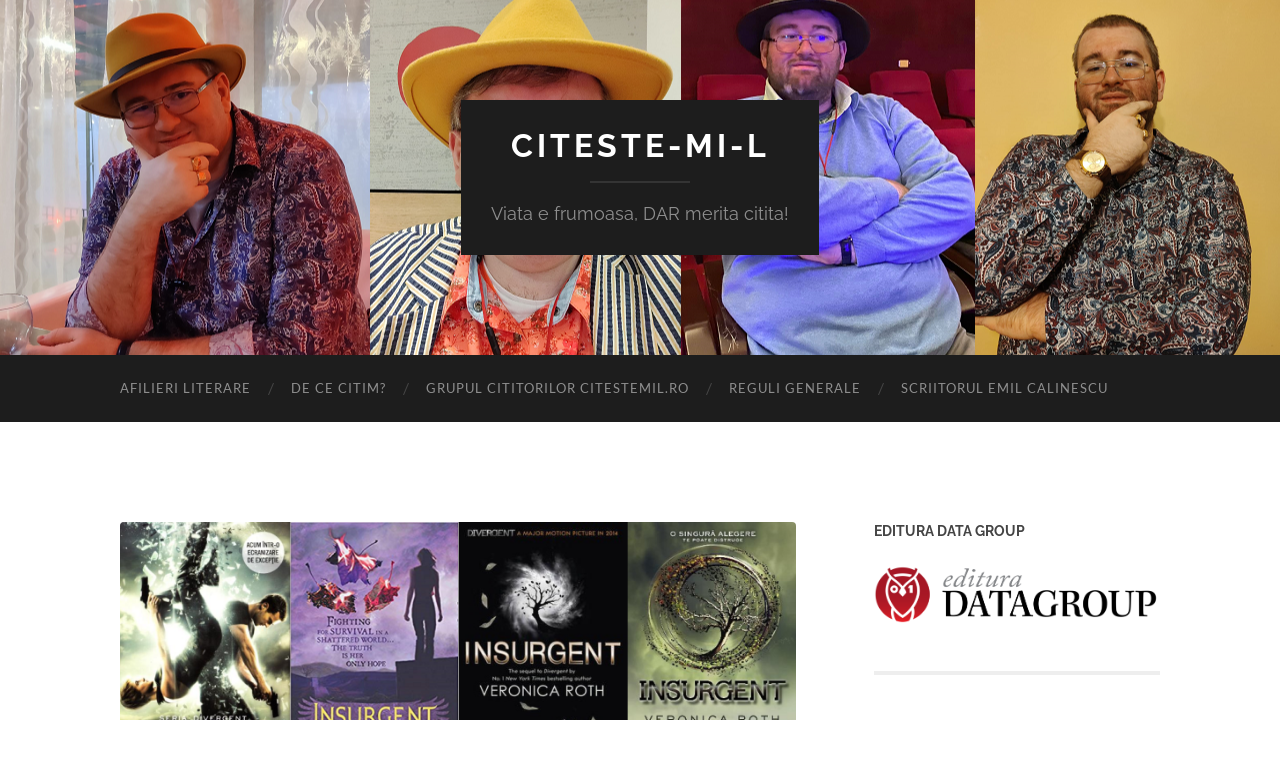

--- FILE ---
content_type: text/html; charset=UTF-8
request_url: https://citestemil.ro/insurgent-veronica-roth/
body_size: 29758
content:
<!DOCTYPE html>

<html lang="en-US" prefix="og: https://ogp.me/ns#">

	<head>

		<meta http-equiv="content-type" content="text/html" charset="UTF-8" />
		<meta name="viewport" content="width=device-width, initial-scale=1.0" >

		<link rel="profile" href="https://gmpg.org/xfn/11">

		
<!-- Search Engine Optimization by Rank Math - https://rankmath.com/ -->
<title>Insurgent - Veronica Roth - citestE-MI-L sau MORI PROST!</title>
<meta name="description" content="In final, o mica recapitulare: mi-a placut mult Divergent, primul volum; al doilea, Insurgent, m-a cam dezamagit, la filme fiind invers."/>
<meta name="robots" content="follow, index, max-snippet:-1, max-video-preview:-1, max-image-preview:large"/>
<link rel="canonical" href="https://citestemil.ro/insurgent-veronica-roth/" />
<meta property="og:locale" content="en_US" />
<meta property="og:type" content="article" />
<meta property="og:title" content="Insurgent - Veronica Roth - citestE-MI-L sau MORI PROST!" />
<meta property="og:description" content="In final, o mica recapitulare: mi-a placut mult Divergent, primul volum; al doilea, Insurgent, m-a cam dezamagit, la filme fiind invers." />
<meta property="og:url" content="https://citestemil.ro/insurgent-veronica-roth/" />
<meta property="og:site_name" content="CitestE-MI-L" />
<meta property="article:author" content="https://www.facebook.com/EmilCalinescu" />
<meta property="article:tag" content="Insurgent" />
<meta property="article:tag" content="Veronica Roth" />
<meta property="article:section" content="Veronica Roth" />
<meta property="og:updated_time" content="2018-07-26T01:01:50+03:00" />
<meta property="og:image" content="https://i0.wp.com/citestemil.ro/wp-content/uploads/2018/07/Insurgent-Veronica-Roth.png" />
<meta property="og:image:secure_url" content="https://i0.wp.com/citestemil.ro/wp-content/uploads/2018/07/Insurgent-Veronica-Roth.png" />
<meta property="og:image:width" content="1057" />
<meta property="og:image:height" content="400" />
<meta property="og:image:alt" content="Insurgent" />
<meta property="og:image:type" content="image/png" />
<meta property="article:published_time" content="2018-07-26T01:00:37+03:00" />
<meta property="article:modified_time" content="2018-07-26T01:01:50+03:00" />
<meta name="twitter:card" content="summary_large_image" />
<meta name="twitter:title" content="Insurgent - Veronica Roth - citestE-MI-L sau MORI PROST!" />
<meta name="twitter:description" content="In final, o mica recapitulare: mi-a placut mult Divergent, primul volum; al doilea, Insurgent, m-a cam dezamagit, la filme fiind invers." />
<meta name="twitter:image" content="https://i0.wp.com/citestemil.ro/wp-content/uploads/2018/07/Insurgent-Veronica-Roth.png" />
<meta name="twitter:label1" content="Written by" />
<meta name="twitter:data1" content="Emil Calinescu" />
<meta name="twitter:label2" content="Time to read" />
<meta name="twitter:data2" content="5 minutes" />
<script type="application/ld+json" class="rank-math-schema">{"@context":"https://schema.org","@graph":[{"@type":["Person","Organization"],"@id":"https://citestemil.ro/#person","name":"Emil Calinescu"},{"@type":"WebSite","@id":"https://citestemil.ro/#website","url":"https://citestemil.ro","name":"Emil Calinescu","publisher":{"@id":"https://citestemil.ro/#person"},"inLanguage":"en-US"},{"@type":"ImageObject","@id":"https://i0.wp.com/citestemil.ro/wp-content/uploads/2018/07/Insurgent-Veronica-Roth.png?fit=1057%2C400&amp;ssl=1","url":"https://i0.wp.com/citestemil.ro/wp-content/uploads/2018/07/Insurgent-Veronica-Roth.png?fit=1057%2C400&amp;ssl=1","width":"1057","height":"400","inLanguage":"en-US"},{"@type":"WebPage","@id":"https://citestemil.ro/insurgent-veronica-roth/#webpage","url":"https://citestemil.ro/insurgent-veronica-roth/","name":"Insurgent - Veronica Roth - citestE-MI-L sau MORI PROST!","datePublished":"2018-07-26T01:00:37+03:00","dateModified":"2018-07-26T01:01:50+03:00","isPartOf":{"@id":"https://citestemil.ro/#website"},"primaryImageOfPage":{"@id":"https://i0.wp.com/citestemil.ro/wp-content/uploads/2018/07/Insurgent-Veronica-Roth.png?fit=1057%2C400&amp;ssl=1"},"inLanguage":"en-US"},{"@type":"Person","@id":"https://citestemil.ro/author/emil-admin/","name":"Emil Calinescu","url":"https://citestemil.ro/author/emil-admin/","image":{"@type":"ImageObject","@id":"https://secure.gravatar.com/avatar/4cf359c955dc092a2002d50d843b1e6880f0e6943a18a2fca56c1a4c557f0776?s=96&amp;d=mm&amp;r=g","url":"https://secure.gravatar.com/avatar/4cf359c955dc092a2002d50d843b1e6880f0e6943a18a2fca56c1a4c557f0776?s=96&amp;d=mm&amp;r=g","caption":"Emil Calinescu","inLanguage":"en-US"},"sameAs":["https://www.facebook.com/EmilCalinescu"]},{"@type":"BlogPosting","headline":"Insurgent - Veronica Roth - citestE-MI-L sau MORI PROST!","keywords":"Insurgent","datePublished":"2018-07-26T01:00:37+03:00","dateModified":"2018-07-26T01:01:50+03:00","author":{"@id":"https://citestemil.ro/author/emil-admin/","name":"Emil Calinescu"},"publisher":{"@id":"https://citestemil.ro/#person"},"description":"In final, o mica recapitulare: mi-a placut mult Divergent, primul volum; al doilea, Insurgent, m-a cam dezamagit, la filme fiind invers.","name":"Insurgent - Veronica Roth - citestE-MI-L sau MORI PROST!","@id":"https://citestemil.ro/insurgent-veronica-roth/#richSnippet","isPartOf":{"@id":"https://citestemil.ro/insurgent-veronica-roth/#webpage"},"image":{"@id":"https://i0.wp.com/citestemil.ro/wp-content/uploads/2018/07/Insurgent-Veronica-Roth.png?fit=1057%2C400&amp;ssl=1"},"inLanguage":"en-US","mainEntityOfPage":{"@id":"https://citestemil.ro/insurgent-veronica-roth/#webpage"}}]}</script>
<!-- /Rank Math WordPress SEO plugin -->

<link rel='dns-prefetch' href='//secure.gravatar.com' />
<link rel='dns-prefetch' href='//stats.wp.com' />
<link rel='dns-prefetch' href='//v0.wordpress.com' />
<link rel='dns-prefetch' href='//widgets.wp.com' />
<link rel='dns-prefetch' href='//s0.wp.com' />
<link rel='dns-prefetch' href='//0.gravatar.com' />
<link rel='dns-prefetch' href='//1.gravatar.com' />
<link rel='dns-prefetch' href='//2.gravatar.com' />
<link rel='preconnect' href='//i0.wp.com' />
<link rel="alternate" type="application/rss+xml" title="CitestE-MI-L &raquo; Feed" href="https://citestemil.ro/feed/" />
<link rel="alternate" type="application/rss+xml" title="CitestE-MI-L &raquo; Comments Feed" href="https://citestemil.ro/comments/feed/" />
<link rel="alternate" type="application/rss+xml" title="CitestE-MI-L &raquo; Insurgent &#8211; Veronica Roth Comments Feed" href="https://citestemil.ro/insurgent-veronica-roth/feed/" />
<link rel="alternate" title="oEmbed (JSON)" type="application/json+oembed" href="https://citestemil.ro/wp-json/oembed/1.0/embed?url=https%3A%2F%2Fcitestemil.ro%2Finsurgent-veronica-roth%2F" />
<link rel="alternate" title="oEmbed (XML)" type="text/xml+oembed" href="https://citestemil.ro/wp-json/oembed/1.0/embed?url=https%3A%2F%2Fcitestemil.ro%2Finsurgent-veronica-roth%2F&#038;format=xml" />
		<!-- This site uses the Google Analytics by MonsterInsights plugin v9.11.1 - Using Analytics tracking - https://www.monsterinsights.com/ -->
							<script src="//www.googletagmanager.com/gtag/js?id=G-P1XETBD69W"  data-cfasync="false" data-wpfc-render="false" type="text/javascript" async></script>
			<script data-cfasync="false" data-wpfc-render="false" type="text/javascript">
				var mi_version = '9.11.1';
				var mi_track_user = true;
				var mi_no_track_reason = '';
								var MonsterInsightsDefaultLocations = {"page_location":"https:\/\/citestemil.ro\/insurgent-veronica-roth\/"};
								if ( typeof MonsterInsightsPrivacyGuardFilter === 'function' ) {
					var MonsterInsightsLocations = (typeof MonsterInsightsExcludeQuery === 'object') ? MonsterInsightsPrivacyGuardFilter( MonsterInsightsExcludeQuery ) : MonsterInsightsPrivacyGuardFilter( MonsterInsightsDefaultLocations );
				} else {
					var MonsterInsightsLocations = (typeof MonsterInsightsExcludeQuery === 'object') ? MonsterInsightsExcludeQuery : MonsterInsightsDefaultLocations;
				}

								var disableStrs = [
										'ga-disable-G-P1XETBD69W',
									];

				/* Function to detect opted out users */
				function __gtagTrackerIsOptedOut() {
					for (var index = 0; index < disableStrs.length; index++) {
						if (document.cookie.indexOf(disableStrs[index] + '=true') > -1) {
							return true;
						}
					}

					return false;
				}

				/* Disable tracking if the opt-out cookie exists. */
				if (__gtagTrackerIsOptedOut()) {
					for (var index = 0; index < disableStrs.length; index++) {
						window[disableStrs[index]] = true;
					}
				}

				/* Opt-out function */
				function __gtagTrackerOptout() {
					for (var index = 0; index < disableStrs.length; index++) {
						document.cookie = disableStrs[index] + '=true; expires=Thu, 31 Dec 2099 23:59:59 UTC; path=/';
						window[disableStrs[index]] = true;
					}
				}

				if ('undefined' === typeof gaOptout) {
					function gaOptout() {
						__gtagTrackerOptout();
					}
				}
								window.dataLayer = window.dataLayer || [];

				window.MonsterInsightsDualTracker = {
					helpers: {},
					trackers: {},
				};
				if (mi_track_user) {
					function __gtagDataLayer() {
						dataLayer.push(arguments);
					}

					function __gtagTracker(type, name, parameters) {
						if (!parameters) {
							parameters = {};
						}

						if (parameters.send_to) {
							__gtagDataLayer.apply(null, arguments);
							return;
						}

						if (type === 'event') {
														parameters.send_to = monsterinsights_frontend.v4_id;
							var hookName = name;
							if (typeof parameters['event_category'] !== 'undefined') {
								hookName = parameters['event_category'] + ':' + name;
							}

							if (typeof MonsterInsightsDualTracker.trackers[hookName] !== 'undefined') {
								MonsterInsightsDualTracker.trackers[hookName](parameters);
							} else {
								__gtagDataLayer('event', name, parameters);
							}
							
						} else {
							__gtagDataLayer.apply(null, arguments);
						}
					}

					__gtagTracker('js', new Date());
					__gtagTracker('set', {
						'developer_id.dZGIzZG': true,
											});
					if ( MonsterInsightsLocations.page_location ) {
						__gtagTracker('set', MonsterInsightsLocations);
					}
										__gtagTracker('config', 'G-P1XETBD69W', {"forceSSL":"true","link_attribution":"true"} );
										window.gtag = __gtagTracker;										(function () {
						/* https://developers.google.com/analytics/devguides/collection/analyticsjs/ */
						/* ga and __gaTracker compatibility shim. */
						var noopfn = function () {
							return null;
						};
						var newtracker = function () {
							return new Tracker();
						};
						var Tracker = function () {
							return null;
						};
						var p = Tracker.prototype;
						p.get = noopfn;
						p.set = noopfn;
						p.send = function () {
							var args = Array.prototype.slice.call(arguments);
							args.unshift('send');
							__gaTracker.apply(null, args);
						};
						var __gaTracker = function () {
							var len = arguments.length;
							if (len === 0) {
								return;
							}
							var f = arguments[len - 1];
							if (typeof f !== 'object' || f === null || typeof f.hitCallback !== 'function') {
								if ('send' === arguments[0]) {
									var hitConverted, hitObject = false, action;
									if ('event' === arguments[1]) {
										if ('undefined' !== typeof arguments[3]) {
											hitObject = {
												'eventAction': arguments[3],
												'eventCategory': arguments[2],
												'eventLabel': arguments[4],
												'value': arguments[5] ? arguments[5] : 1,
											}
										}
									}
									if ('pageview' === arguments[1]) {
										if ('undefined' !== typeof arguments[2]) {
											hitObject = {
												'eventAction': 'page_view',
												'page_path': arguments[2],
											}
										}
									}
									if (typeof arguments[2] === 'object') {
										hitObject = arguments[2];
									}
									if (typeof arguments[5] === 'object') {
										Object.assign(hitObject, arguments[5]);
									}
									if ('undefined' !== typeof arguments[1].hitType) {
										hitObject = arguments[1];
										if ('pageview' === hitObject.hitType) {
											hitObject.eventAction = 'page_view';
										}
									}
									if (hitObject) {
										action = 'timing' === arguments[1].hitType ? 'timing_complete' : hitObject.eventAction;
										hitConverted = mapArgs(hitObject);
										__gtagTracker('event', action, hitConverted);
									}
								}
								return;
							}

							function mapArgs(args) {
								var arg, hit = {};
								var gaMap = {
									'eventCategory': 'event_category',
									'eventAction': 'event_action',
									'eventLabel': 'event_label',
									'eventValue': 'event_value',
									'nonInteraction': 'non_interaction',
									'timingCategory': 'event_category',
									'timingVar': 'name',
									'timingValue': 'value',
									'timingLabel': 'event_label',
									'page': 'page_path',
									'location': 'page_location',
									'title': 'page_title',
									'referrer' : 'page_referrer',
								};
								for (arg in args) {
																		if (!(!args.hasOwnProperty(arg) || !gaMap.hasOwnProperty(arg))) {
										hit[gaMap[arg]] = args[arg];
									} else {
										hit[arg] = args[arg];
									}
								}
								return hit;
							}

							try {
								f.hitCallback();
							} catch (ex) {
							}
						};
						__gaTracker.create = newtracker;
						__gaTracker.getByName = newtracker;
						__gaTracker.getAll = function () {
							return [];
						};
						__gaTracker.remove = noopfn;
						__gaTracker.loaded = true;
						window['__gaTracker'] = __gaTracker;
					})();
									} else {
										console.log("");
					(function () {
						function __gtagTracker() {
							return null;
						}

						window['__gtagTracker'] = __gtagTracker;
						window['gtag'] = __gtagTracker;
					})();
									}
			</script>
							<!-- / Google Analytics by MonsterInsights -->
		<style id='wp-img-auto-sizes-contain-inline-css' type='text/css'>
img:is([sizes=auto i],[sizes^="auto," i]){contain-intrinsic-size:3000px 1500px}
/*# sourceURL=wp-img-auto-sizes-contain-inline-css */
</style>
<link rel='stylesheet' id='jetpack_related-posts-css' href='https://citestemil.ro/wp-content/plugins/jetpack/modules/related-posts/related-posts.css?ver=20240116' type='text/css' media='all' />
<style id='wp-emoji-styles-inline-css' type='text/css'>

	img.wp-smiley, img.emoji {
		display: inline !important;
		border: none !important;
		box-shadow: none !important;
		height: 1em !important;
		width: 1em !important;
		margin: 0 0.07em !important;
		vertical-align: -0.1em !important;
		background: none !important;
		padding: 0 !important;
	}
/*# sourceURL=wp-emoji-styles-inline-css */
</style>
<style id='wp-block-library-inline-css' type='text/css'>
:root{--wp-block-synced-color:#7a00df;--wp-block-synced-color--rgb:122,0,223;--wp-bound-block-color:var(--wp-block-synced-color);--wp-editor-canvas-background:#ddd;--wp-admin-theme-color:#007cba;--wp-admin-theme-color--rgb:0,124,186;--wp-admin-theme-color-darker-10:#006ba1;--wp-admin-theme-color-darker-10--rgb:0,107,160.5;--wp-admin-theme-color-darker-20:#005a87;--wp-admin-theme-color-darker-20--rgb:0,90,135;--wp-admin-border-width-focus:2px}@media (min-resolution:192dpi){:root{--wp-admin-border-width-focus:1.5px}}.wp-element-button{cursor:pointer}:root .has-very-light-gray-background-color{background-color:#eee}:root .has-very-dark-gray-background-color{background-color:#313131}:root .has-very-light-gray-color{color:#eee}:root .has-very-dark-gray-color{color:#313131}:root .has-vivid-green-cyan-to-vivid-cyan-blue-gradient-background{background:linear-gradient(135deg,#00d084,#0693e3)}:root .has-purple-crush-gradient-background{background:linear-gradient(135deg,#34e2e4,#4721fb 50%,#ab1dfe)}:root .has-hazy-dawn-gradient-background{background:linear-gradient(135deg,#faaca8,#dad0ec)}:root .has-subdued-olive-gradient-background{background:linear-gradient(135deg,#fafae1,#67a671)}:root .has-atomic-cream-gradient-background{background:linear-gradient(135deg,#fdd79a,#004a59)}:root .has-nightshade-gradient-background{background:linear-gradient(135deg,#330968,#31cdcf)}:root .has-midnight-gradient-background{background:linear-gradient(135deg,#020381,#2874fc)}:root{--wp--preset--font-size--normal:16px;--wp--preset--font-size--huge:42px}.has-regular-font-size{font-size:1em}.has-larger-font-size{font-size:2.625em}.has-normal-font-size{font-size:var(--wp--preset--font-size--normal)}.has-huge-font-size{font-size:var(--wp--preset--font-size--huge)}.has-text-align-center{text-align:center}.has-text-align-left{text-align:left}.has-text-align-right{text-align:right}.has-fit-text{white-space:nowrap!important}#end-resizable-editor-section{display:none}.aligncenter{clear:both}.items-justified-left{justify-content:flex-start}.items-justified-center{justify-content:center}.items-justified-right{justify-content:flex-end}.items-justified-space-between{justify-content:space-between}.screen-reader-text{border:0;clip-path:inset(50%);height:1px;margin:-1px;overflow:hidden;padding:0;position:absolute;width:1px;word-wrap:normal!important}.screen-reader-text:focus{background-color:#ddd;clip-path:none;color:#444;display:block;font-size:1em;height:auto;left:5px;line-height:normal;padding:15px 23px 14px;text-decoration:none;top:5px;width:auto;z-index:100000}html :where(.has-border-color){border-style:solid}html :where([style*=border-top-color]){border-top-style:solid}html :where([style*=border-right-color]){border-right-style:solid}html :where([style*=border-bottom-color]){border-bottom-style:solid}html :where([style*=border-left-color]){border-left-style:solid}html :where([style*=border-width]){border-style:solid}html :where([style*=border-top-width]){border-top-style:solid}html :where([style*=border-right-width]){border-right-style:solid}html :where([style*=border-bottom-width]){border-bottom-style:solid}html :where([style*=border-left-width]){border-left-style:solid}html :where(img[class*=wp-image-]){height:auto;max-width:100%}:where(figure){margin:0 0 1em}html :where(.is-position-sticky){--wp-admin--admin-bar--position-offset:var(--wp-admin--admin-bar--height,0px)}@media screen and (max-width:600px){html :where(.is-position-sticky){--wp-admin--admin-bar--position-offset:0px}}

/*# sourceURL=wp-block-library-inline-css */
</style><style id='global-styles-inline-css' type='text/css'>
:root{--wp--preset--aspect-ratio--square: 1;--wp--preset--aspect-ratio--4-3: 4/3;--wp--preset--aspect-ratio--3-4: 3/4;--wp--preset--aspect-ratio--3-2: 3/2;--wp--preset--aspect-ratio--2-3: 2/3;--wp--preset--aspect-ratio--16-9: 16/9;--wp--preset--aspect-ratio--9-16: 9/16;--wp--preset--color--black: #000000;--wp--preset--color--cyan-bluish-gray: #abb8c3;--wp--preset--color--white: #fff;--wp--preset--color--pale-pink: #f78da7;--wp--preset--color--vivid-red: #cf2e2e;--wp--preset--color--luminous-vivid-orange: #ff6900;--wp--preset--color--luminous-vivid-amber: #fcb900;--wp--preset--color--light-green-cyan: #7bdcb5;--wp--preset--color--vivid-green-cyan: #00d084;--wp--preset--color--pale-cyan-blue: #8ed1fc;--wp--preset--color--vivid-cyan-blue: #0693e3;--wp--preset--color--vivid-purple: #9b51e0;--wp--preset--color--accent: #1abc9c;--wp--preset--color--dark-gray: #444;--wp--preset--color--medium-gray: #666;--wp--preset--color--light-gray: #888;--wp--preset--gradient--vivid-cyan-blue-to-vivid-purple: linear-gradient(135deg,rgb(6,147,227) 0%,rgb(155,81,224) 100%);--wp--preset--gradient--light-green-cyan-to-vivid-green-cyan: linear-gradient(135deg,rgb(122,220,180) 0%,rgb(0,208,130) 100%);--wp--preset--gradient--luminous-vivid-amber-to-luminous-vivid-orange: linear-gradient(135deg,rgb(252,185,0) 0%,rgb(255,105,0) 100%);--wp--preset--gradient--luminous-vivid-orange-to-vivid-red: linear-gradient(135deg,rgb(255,105,0) 0%,rgb(207,46,46) 100%);--wp--preset--gradient--very-light-gray-to-cyan-bluish-gray: linear-gradient(135deg,rgb(238,238,238) 0%,rgb(169,184,195) 100%);--wp--preset--gradient--cool-to-warm-spectrum: linear-gradient(135deg,rgb(74,234,220) 0%,rgb(151,120,209) 20%,rgb(207,42,186) 40%,rgb(238,44,130) 60%,rgb(251,105,98) 80%,rgb(254,248,76) 100%);--wp--preset--gradient--blush-light-purple: linear-gradient(135deg,rgb(255,206,236) 0%,rgb(152,150,240) 100%);--wp--preset--gradient--blush-bordeaux: linear-gradient(135deg,rgb(254,205,165) 0%,rgb(254,45,45) 50%,rgb(107,0,62) 100%);--wp--preset--gradient--luminous-dusk: linear-gradient(135deg,rgb(255,203,112) 0%,rgb(199,81,192) 50%,rgb(65,88,208) 100%);--wp--preset--gradient--pale-ocean: linear-gradient(135deg,rgb(255,245,203) 0%,rgb(182,227,212) 50%,rgb(51,167,181) 100%);--wp--preset--gradient--electric-grass: linear-gradient(135deg,rgb(202,248,128) 0%,rgb(113,206,126) 100%);--wp--preset--gradient--midnight: linear-gradient(135deg,rgb(2,3,129) 0%,rgb(40,116,252) 100%);--wp--preset--font-size--small: 16px;--wp--preset--font-size--medium: 20px;--wp--preset--font-size--large: 24px;--wp--preset--font-size--x-large: 42px;--wp--preset--font-size--regular: 19px;--wp--preset--font-size--larger: 32px;--wp--preset--spacing--20: 0.44rem;--wp--preset--spacing--30: 0.67rem;--wp--preset--spacing--40: 1rem;--wp--preset--spacing--50: 1.5rem;--wp--preset--spacing--60: 2.25rem;--wp--preset--spacing--70: 3.38rem;--wp--preset--spacing--80: 5.06rem;--wp--preset--shadow--natural: 6px 6px 9px rgba(0, 0, 0, 0.2);--wp--preset--shadow--deep: 12px 12px 50px rgba(0, 0, 0, 0.4);--wp--preset--shadow--sharp: 6px 6px 0px rgba(0, 0, 0, 0.2);--wp--preset--shadow--outlined: 6px 6px 0px -3px rgb(255, 255, 255), 6px 6px rgb(0, 0, 0);--wp--preset--shadow--crisp: 6px 6px 0px rgb(0, 0, 0);}:where(.is-layout-flex){gap: 0.5em;}:where(.is-layout-grid){gap: 0.5em;}body .is-layout-flex{display: flex;}.is-layout-flex{flex-wrap: wrap;align-items: center;}.is-layout-flex > :is(*, div){margin: 0;}body .is-layout-grid{display: grid;}.is-layout-grid > :is(*, div){margin: 0;}:where(.wp-block-columns.is-layout-flex){gap: 2em;}:where(.wp-block-columns.is-layout-grid){gap: 2em;}:where(.wp-block-post-template.is-layout-flex){gap: 1.25em;}:where(.wp-block-post-template.is-layout-grid){gap: 1.25em;}.has-black-color{color: var(--wp--preset--color--black) !important;}.has-cyan-bluish-gray-color{color: var(--wp--preset--color--cyan-bluish-gray) !important;}.has-white-color{color: var(--wp--preset--color--white) !important;}.has-pale-pink-color{color: var(--wp--preset--color--pale-pink) !important;}.has-vivid-red-color{color: var(--wp--preset--color--vivid-red) !important;}.has-luminous-vivid-orange-color{color: var(--wp--preset--color--luminous-vivid-orange) !important;}.has-luminous-vivid-amber-color{color: var(--wp--preset--color--luminous-vivid-amber) !important;}.has-light-green-cyan-color{color: var(--wp--preset--color--light-green-cyan) !important;}.has-vivid-green-cyan-color{color: var(--wp--preset--color--vivid-green-cyan) !important;}.has-pale-cyan-blue-color{color: var(--wp--preset--color--pale-cyan-blue) !important;}.has-vivid-cyan-blue-color{color: var(--wp--preset--color--vivid-cyan-blue) !important;}.has-vivid-purple-color{color: var(--wp--preset--color--vivid-purple) !important;}.has-black-background-color{background-color: var(--wp--preset--color--black) !important;}.has-cyan-bluish-gray-background-color{background-color: var(--wp--preset--color--cyan-bluish-gray) !important;}.has-white-background-color{background-color: var(--wp--preset--color--white) !important;}.has-pale-pink-background-color{background-color: var(--wp--preset--color--pale-pink) !important;}.has-vivid-red-background-color{background-color: var(--wp--preset--color--vivid-red) !important;}.has-luminous-vivid-orange-background-color{background-color: var(--wp--preset--color--luminous-vivid-orange) !important;}.has-luminous-vivid-amber-background-color{background-color: var(--wp--preset--color--luminous-vivid-amber) !important;}.has-light-green-cyan-background-color{background-color: var(--wp--preset--color--light-green-cyan) !important;}.has-vivid-green-cyan-background-color{background-color: var(--wp--preset--color--vivid-green-cyan) !important;}.has-pale-cyan-blue-background-color{background-color: var(--wp--preset--color--pale-cyan-blue) !important;}.has-vivid-cyan-blue-background-color{background-color: var(--wp--preset--color--vivid-cyan-blue) !important;}.has-vivid-purple-background-color{background-color: var(--wp--preset--color--vivid-purple) !important;}.has-black-border-color{border-color: var(--wp--preset--color--black) !important;}.has-cyan-bluish-gray-border-color{border-color: var(--wp--preset--color--cyan-bluish-gray) !important;}.has-white-border-color{border-color: var(--wp--preset--color--white) !important;}.has-pale-pink-border-color{border-color: var(--wp--preset--color--pale-pink) !important;}.has-vivid-red-border-color{border-color: var(--wp--preset--color--vivid-red) !important;}.has-luminous-vivid-orange-border-color{border-color: var(--wp--preset--color--luminous-vivid-orange) !important;}.has-luminous-vivid-amber-border-color{border-color: var(--wp--preset--color--luminous-vivid-amber) !important;}.has-light-green-cyan-border-color{border-color: var(--wp--preset--color--light-green-cyan) !important;}.has-vivid-green-cyan-border-color{border-color: var(--wp--preset--color--vivid-green-cyan) !important;}.has-pale-cyan-blue-border-color{border-color: var(--wp--preset--color--pale-cyan-blue) !important;}.has-vivid-cyan-blue-border-color{border-color: var(--wp--preset--color--vivid-cyan-blue) !important;}.has-vivid-purple-border-color{border-color: var(--wp--preset--color--vivid-purple) !important;}.has-vivid-cyan-blue-to-vivid-purple-gradient-background{background: var(--wp--preset--gradient--vivid-cyan-blue-to-vivid-purple) !important;}.has-light-green-cyan-to-vivid-green-cyan-gradient-background{background: var(--wp--preset--gradient--light-green-cyan-to-vivid-green-cyan) !important;}.has-luminous-vivid-amber-to-luminous-vivid-orange-gradient-background{background: var(--wp--preset--gradient--luminous-vivid-amber-to-luminous-vivid-orange) !important;}.has-luminous-vivid-orange-to-vivid-red-gradient-background{background: var(--wp--preset--gradient--luminous-vivid-orange-to-vivid-red) !important;}.has-very-light-gray-to-cyan-bluish-gray-gradient-background{background: var(--wp--preset--gradient--very-light-gray-to-cyan-bluish-gray) !important;}.has-cool-to-warm-spectrum-gradient-background{background: var(--wp--preset--gradient--cool-to-warm-spectrum) !important;}.has-blush-light-purple-gradient-background{background: var(--wp--preset--gradient--blush-light-purple) !important;}.has-blush-bordeaux-gradient-background{background: var(--wp--preset--gradient--blush-bordeaux) !important;}.has-luminous-dusk-gradient-background{background: var(--wp--preset--gradient--luminous-dusk) !important;}.has-pale-ocean-gradient-background{background: var(--wp--preset--gradient--pale-ocean) !important;}.has-electric-grass-gradient-background{background: var(--wp--preset--gradient--electric-grass) !important;}.has-midnight-gradient-background{background: var(--wp--preset--gradient--midnight) !important;}.has-small-font-size{font-size: var(--wp--preset--font-size--small) !important;}.has-medium-font-size{font-size: var(--wp--preset--font-size--medium) !important;}.has-large-font-size{font-size: var(--wp--preset--font-size--large) !important;}.has-x-large-font-size{font-size: var(--wp--preset--font-size--x-large) !important;}
/*# sourceURL=global-styles-inline-css */
</style>

<style id='classic-theme-styles-inline-css' type='text/css'>
/*! This file is auto-generated */
.wp-block-button__link{color:#fff;background-color:#32373c;border-radius:9999px;box-shadow:none;text-decoration:none;padding:calc(.667em + 2px) calc(1.333em + 2px);font-size:1.125em}.wp-block-file__button{background:#32373c;color:#fff;text-decoration:none}
/*# sourceURL=/wp-includes/css/classic-themes.min.css */
</style>
<link rel='stylesheet' id='jetpack_likes-css' href='https://citestemil.ro/wp-content/plugins/jetpack/modules/likes/style.css?ver=15.4' type='text/css' media='all' />
<link rel='stylesheet' id='jetpack-subscriptions-css' href='https://citestemil.ro/wp-content/plugins/jetpack/_inc/build/subscriptions/subscriptions.min.css?ver=15.4' type='text/css' media='all' />
<style id='jetpack_facebook_likebox-inline-css' type='text/css'>
.widget_facebook_likebox {
	overflow: hidden;
}

/*# sourceURL=https://citestemil.ro/wp-content/plugins/jetpack/modules/widgets/facebook-likebox/style.css */
</style>
<link rel='stylesheet' id='sharedaddy-css' href='https://citestemil.ro/wp-content/plugins/jetpack/modules/sharedaddy/sharing.css?ver=15.4' type='text/css' media='all' />
<link rel='stylesheet' id='social-logos-css' href='https://citestemil.ro/wp-content/plugins/jetpack/_inc/social-logos/social-logos.min.css?ver=15.4' type='text/css' media='all' />
<link rel='stylesheet' id='hemingway_googleFonts-css' href='https://citestemil.ro/wp-content/themes/hemingway/assets/css/fonts.css' type='text/css' media='all' />
<link rel='stylesheet' id='hemingway_style-css' href='https://citestemil.ro/wp-content/themes/hemingway/style.css?ver=2.3.2' type='text/css' media='all' />
<script type="text/javascript" id="jetpack_related-posts-js-extra">
/* <![CDATA[ */
var related_posts_js_options = {"post_heading":"h4"};
//# sourceURL=jetpack_related-posts-js-extra
/* ]]> */
</script>
<script type="text/javascript" src="https://citestemil.ro/wp-content/plugins/jetpack/_inc/build/related-posts/related-posts.min.js?ver=20240116" id="jetpack_related-posts-js"></script>
<script type="text/javascript" src="https://citestemil.ro/wp-content/plugins/google-analytics-for-wordpress/assets/js/frontend-gtag.min.js?ver=9.11.1" id="monsterinsights-frontend-script-js" async="async" data-wp-strategy="async"></script>
<script data-cfasync="false" data-wpfc-render="false" type="text/javascript" id='monsterinsights-frontend-script-js-extra'>/* <![CDATA[ */
var monsterinsights_frontend = {"js_events_tracking":"true","download_extensions":"doc,pdf,ppt,zip,xls,docx,pptx,xlsx","inbound_paths":"[{\"path\":\"\\\/go\\\/\",\"label\":\"affiliate\"},{\"path\":\"\\\/recommend\\\/\",\"label\":\"affiliate\"}]","home_url":"https:\/\/citestemil.ro","hash_tracking":"false","v4_id":"G-P1XETBD69W"};/* ]]> */
</script>
<script type="text/javascript" src="https://citestemil.ro/wp-includes/js/jquery/jquery.min.js?ver=3.7.1" id="jquery-core-js"></script>
<script type="text/javascript" src="https://citestemil.ro/wp-includes/js/jquery/jquery-migrate.min.js?ver=3.4.1" id="jquery-migrate-js"></script>
<link rel="https://api.w.org/" href="https://citestemil.ro/wp-json/" /><link rel="alternate" title="JSON" type="application/json" href="https://citestemil.ro/wp-json/wp/v2/posts/570" /><link rel="EditURI" type="application/rsd+xml" title="RSD" href="https://citestemil.ro/xmlrpc.php?rsd" />
<meta name="generator" content="WordPress 6.9" />
<link rel='shortlink' href='https://wp.me/p9yAwS-9c' />
		<!-- Custom Logo: hide header text -->
		<style id="custom-logo-css" type="text/css">
			.site-title, .site-description {
				position: absolute;
				clip-path: inset(50%);
			}
		</style>
			<style>img#wpstats{display:none}</style>
		<link rel="icon" href="https://i0.wp.com/citestemil.ro/wp-content/uploads/2018/01/cropped-Citestemil-mare.jpg?fit=32%2C32&#038;ssl=1" sizes="32x32" />
<link rel="icon" href="https://i0.wp.com/citestemil.ro/wp-content/uploads/2018/01/cropped-Citestemil-mare.jpg?fit=192%2C192&#038;ssl=1" sizes="192x192" />
<link rel="apple-touch-icon" href="https://i0.wp.com/citestemil.ro/wp-content/uploads/2018/01/cropped-Citestemil-mare.jpg?fit=180%2C180&#038;ssl=1" />
<meta name="msapplication-TileImage" content="https://i0.wp.com/citestemil.ro/wp-content/uploads/2018/01/cropped-Citestemil-mare.jpg?fit=270%2C270&#038;ssl=1" />

	<link rel='stylesheet' id='jetpack_display_posts_widget-css' href='https://citestemil.ro/wp-content/plugins/jetpack/modules/widgets/wordpress-post-widget/style.css?ver=15.4' type='text/css' media='all' />
<link rel='stylesheet' id='goodreads-widget-css' href='https://citestemil.ro/wp-content/plugins/jetpack/modules/widgets/goodreads/css/goodreads.css?ver=15.4' type='text/css' media='all' />
</head>
	
	<body class="wp-singular post-template-default single single-post postid-570 single-format-standard wp-theme-hemingway show-sidebar-on-mobile">

		
		<a class="skip-link button" href="#site-content">Skip to the content</a>
	
		<div class="big-wrapper">
	
			<div class="header-cover section bg-dark-light no-padding">

						
				<div class="header section" style="background-image: url( https://citestemil.ro/wp-content/uploads/2022/01/cropped-CitestEmil-Cover-Emil-Calinescu.png );">
							
					<div class="header-inner section-inner">
					
											
							<div class="blog-info">
							
																	<div class="blog-title">
										<a href="https://citestemil.ro" rel="home">CitestE-MI-L</a>
									</div>
																
																	<p class="blog-description">Viata e frumoasa, DAR merita citita!</p>
															
							</div><!-- .blog-info -->
							
															
					</div><!-- .header-inner -->
								
				</div><!-- .header -->
			
			</div><!-- .bg-dark -->
			
			<div class="navigation section no-padding bg-dark">
			
				<div class="navigation-inner section-inner group">
				
					<div class="toggle-container section-inner hidden">
			
						<button type="button" class="nav-toggle toggle">
							<div class="bar"></div>
							<div class="bar"></div>
							<div class="bar"></div>
							<span class="screen-reader-text">Toggle mobile menu</span>
						</button>
						
						<button type="button" class="search-toggle toggle">
							<div class="metal"></div>
							<div class="glass"></div>
							<div class="handle"></div>
							<span class="screen-reader-text">Toggle search field</span>
						</button>
											
					</div><!-- .toggle-container -->
					
					<div class="blog-search hidden">
						<form role="search" method="get" class="search-form" action="https://citestemil.ro/">
				<label>
					<span class="screen-reader-text">Search for:</span>
					<input type="search" class="search-field" placeholder="Search &hellip;" value="" name="s" />
				</label>
				<input type="submit" class="search-submit" value="Search" />
			</form>					</div><!-- .blog-search -->
				
					<ul class="blog-menu">
						<li id="menu-item-361" class="menu-item menu-item-type-post_type menu-item-object-post menu-item-361"><a href="https://citestemil.ro/afilieri-literare/">Afilieri literare</a></li>
<li id="menu-item-1062" class="menu-item menu-item-type-post_type menu-item-object-post menu-item-1062"><a href="https://citestemil.ro/un-blog-de-carte-nu-este-doar-despre-ideea-de-a-citi-de-ce-citim/">De ce citim?</a></li>
<li id="menu-item-3853" class="menu-item menu-item-type-custom menu-item-object-custom menu-item-3853"><a href="https://citestemil.ro/grupul-cititorilor-citestemil-ro/">Grupul Cititorilor CitestEmil.ro</a></li>
<li id="menu-item-263" class="menu-item menu-item-type-post_type menu-item-object-post menu-item-263"><a href="https://citestemil.ro/reguli-generale/">Reguli generale</a></li>
<li id="menu-item-3022" class="menu-item menu-item-type-taxonomy menu-item-object-category menu-item-3022"><a href="https://citestemil.ro/category/scriitorul-emil-calinescu/">Scriitorul Emil Calinescu</a></li>
					 </ul><!-- .blog-menu -->
					 
					 <ul class="mobile-menu">
					
						<li class="menu-item menu-item-type-post_type menu-item-object-post menu-item-361"><a href="https://citestemil.ro/afilieri-literare/">Afilieri literare</a></li>
<li class="menu-item menu-item-type-post_type menu-item-object-post menu-item-1062"><a href="https://citestemil.ro/un-blog-de-carte-nu-este-doar-despre-ideea-de-a-citi-de-ce-citim/">De ce citim?</a></li>
<li class="menu-item menu-item-type-custom menu-item-object-custom menu-item-3853"><a href="https://citestemil.ro/grupul-cititorilor-citestemil-ro/">Grupul Cititorilor CitestEmil.ro</a></li>
<li class="menu-item menu-item-type-post_type menu-item-object-post menu-item-263"><a href="https://citestemil.ro/reguli-generale/">Reguli generale</a></li>
<li class="menu-item menu-item-type-taxonomy menu-item-object-category menu-item-3022"><a href="https://citestemil.ro/category/scriitorul-emil-calinescu/">Scriitorul Emil Calinescu</a></li>
						
					 </ul><!-- .mobile-menu -->
				 
				</div><!-- .navigation-inner -->
				
			</div><!-- .navigation -->
<main class="wrapper section-inner group" id="site-content">

	<div class="content left">

		<div class="posts">
												        
			<article id="post-570" class="post-570 post type-post status-publish format-standard has-post-thumbnail hentry category-veronica-roth tag-insurgent tag-veronica-roth">

	<div class="post-header">

		
								
			<figure class="featured-media">

							
					<a href="https://citestemil.ro/insurgent-veronica-roth/" rel="bookmark">
						<img width="676" height="256" src="https://i0.wp.com/citestemil.ro/wp-content/uploads/2018/07/Insurgent-Veronica-Roth.png?fit=676%2C256&amp;ssl=1" class="attachment-post-image size-post-image wp-post-image" alt="" decoding="async" fetchpriority="high" srcset="https://i0.wp.com/citestemil.ro/wp-content/uploads/2018/07/Insurgent-Veronica-Roth.png?w=1057&amp;ssl=1 1057w, https://i0.wp.com/citestemil.ro/wp-content/uploads/2018/07/Insurgent-Veronica-Roth.png?resize=300%2C114&amp;ssl=1 300w, https://i0.wp.com/citestemil.ro/wp-content/uploads/2018/07/Insurgent-Veronica-Roth.png?resize=768%2C291&amp;ssl=1 768w, https://i0.wp.com/citestemil.ro/wp-content/uploads/2018/07/Insurgent-Veronica-Roth.png?resize=1024%2C388&amp;ssl=1 1024w, https://i0.wp.com/citestemil.ro/wp-content/uploads/2018/07/Insurgent-Veronica-Roth.png?resize=940%2C356&amp;ssl=1 940w" sizes="(max-width: 676px) 100vw, 676px" data-attachment-id="577" data-permalink="https://citestemil.ro/insurgent-veronica-roth/insurgent-veronica-roth/" data-orig-file="https://i0.wp.com/citestemil.ro/wp-content/uploads/2018/07/Insurgent-Veronica-Roth.png?fit=1057%2C400&amp;ssl=1" data-orig-size="1057,400" data-comments-opened="1" data-image-meta="{&quot;aperture&quot;:&quot;0&quot;,&quot;credit&quot;:&quot;&quot;,&quot;camera&quot;:&quot;&quot;,&quot;caption&quot;:&quot;&quot;,&quot;created_timestamp&quot;:&quot;0&quot;,&quot;copyright&quot;:&quot;&quot;,&quot;focal_length&quot;:&quot;0&quot;,&quot;iso&quot;:&quot;0&quot;,&quot;shutter_speed&quot;:&quot;0&quot;,&quot;title&quot;:&quot;&quot;,&quot;orientation&quot;:&quot;0&quot;}" data-image-title="Insurgent &amp;#8211; Veronica Roth" data-image-description="" data-image-caption="" data-medium-file="https://i0.wp.com/citestemil.ro/wp-content/uploads/2018/07/Insurgent-Veronica-Roth.png?fit=300%2C114&amp;ssl=1" data-large-file="https://i0.wp.com/citestemil.ro/wp-content/uploads/2018/07/Insurgent-Veronica-Roth.png?fit=676%2C256&amp;ssl=1" />					</a>

					
										
			</figure><!-- .featured-media -->
				
						
				<h1 class="post-title entry-title">
											Insurgent &#8211; Veronica Roth									</h1>

							
			<div class="post-meta">
			
				<span class="post-date"><a href="https://citestemil.ro/insurgent-veronica-roth/">26 Jul 2018</a></span>
				
				<span class="date-sep"> / </span>
					
				<span class="post-author"><a href="https://citestemil.ro/author/emil-admin/" title="Posts by Emil Calinescu" rel="author">Emil Calinescu</a></span>

				
					<span class="date-sep"> / </span>
				
					<a href="https://citestemil.ro/insurgent-veronica-roth/#respond"><span class="comment">0 Comments</span></a>
								
														
			</div><!-- .post-meta -->

					
	</div><!-- .post-header -->
																					
	<div class="post-content entry-content">
	
		<p style="text-align: justify;">Imi vine sa zic Divergent 2, caci asa este, dar de fapt este <strong>Insurgent</strong>. Este vorba despre a doua carte din seria Divergent, o carte paradoxala din punctul meu de vedere. Sa contextualizez un pic, ca sa intelegeti.</p>
<p style="text-align: justify;">Initial, am vazut filmele. Toate 3. Ele corespund, in mare, celor 3 carti. In mare, caci adaptarea nu este exacta. Nu e nici total diferita, ca la <a href="https://citestemil.ro/trilogia-labirintul-maze-runner-james-dashner/" target="_blank" rel="noopener">seria Labirintul</a>, dar este diferita.</p>
<p style="text-align: justify;">La filme, cum deja am spus, lucrurile au stat asa: <a href="https://emilcalinescu.eu/iti-va-placea-sau-nu-divergent/" target="_blank" rel="noopener">primul mi-a displacut profund</a>, parea prost explicat, nu intelegeai absolut deloc cum e cu impartirea aia, cu factiunile; filmul 2, acest <strong>Insurgent</strong>, mi s-a parut genial, datorita lui am inceput sa iubesc seria; <a href="https://cinemil.ro/seria-divergent-allegiant/" target="_blank" rel="noopener">filmul 3, Allegiant (tradus la noi Experiment) a fost, cumva, o obligatie, voiam sa vad cum se termina</a>.<span id="more-570"></span></p>
<p style="text-align: justify;">La carti, lucrurile stau in felul urmator: prima carte, <a href="https://citestemil.ro/divergent-volumul-1-veronica-roth/" target="_blank" rel="noopener">Divergent</a>, mi-a placut, n-as zice ca enorm, dar foarte mult, e clar ca mai mult ca filmul, in timp ce cartea numarul 2, acest roman Insurgent (aceasta Insurgent imi suna ciudat) m-a cam dezamagit. Prima dovada: am terminat-o in aproape 8 zile. La alte carti mi-au trebuit 3 zile ori chiar 2, la asta mi-au trebuit 8. Prima jumatate mergea greu spre deloc, citeam cumva din obligatie, din curiozitate. Vazusem acum mult timp filmele, nu le mai tineam minte, dar tinusem minte faptul ca-mi placuse mult partea a doua. Asta m-a facut sa continui, sa nu renunt la lectura cartii.</p>
<p style="text-align: justify;">Care carte, sa ne intelegem, are niste chestii foarte interesante prin ea. Este un razboi intre cele factiuni, unde pe langa cele 5 factiuni, Abnegatia, Candoarea, Eruditia, Prietenia, Neinfricarea, mai exista inca 2, sau, ca sa fim mai exacti, una si jumatate: <em>cei fara factiune</em> si <em>Divergentii</em>. Daca ati citit primul volum (ceea ce oricum trebuie sa faceti inainte de a-l citi pe acesta), stiti exact cum este impartita acea societate, cine conduce si ce rol are fiecare factiune in parte. Drept urmare, este destul de usor de intuit cine va declansa ostilitatile si de ce, chiar si daca inca n-ati ajuns la finalul primului volum, la partea in care incep ostilitatile.</p>
<p style="text-align: justify;">Trecand peste partea de actiune si de suspans, care m-au dezamagit un pic, filmul pare a fi in avantaj, pare a fi mai dinamic, mai viu, cartea are extrem de multe puncte moarte, vreau sa subliniez 3 lucruri care mi-au atras atentia, sa dezbat, pe scurt, 3 probleme:</p>
<p>&nbsp;</p>
<h2>Este oare viabila o societate condusa EXCLUSIV de intelectuali?</h2>
<p>&nbsp;</p>
<p style="text-align: justify;">Indirect, este una dintre intrebarile pe care aceasta carte, in fapt aceasta serie, le pune. Nu, intelectualii, <em>Eruditii</em>, nu conduc initial si fix asta este problema lor. Nu intru in detalii, nu fac spoiler, dar asta am simtit eu ca este intrebarea. Una dintre ele, ma rog.</p>
<p style="text-align: justify;">Reformuland, largind orizontul discutiei: daca ar fi sa alegem o calitate, numai una, pe care s-o aiba toti politicienii, care ar fi aceea? Si sa-i alegem STRICT dupa acel criteriu.</p>
<p style="text-align: justify;">Ei, in acea societate, decisisera ca acea calitate este altruismul. Altii considerau ca intelectualii, ai culti si invatati, ar trebui sa conduca.</p>
<p style="text-align: justify;">De fapt, ar trebui sa conduca numai si numai unii?</p>
<p style="text-align: justify;">Cert este ca, desi nu raspunde la aceste intrebari, romanul <strong>Insurgent</strong> da niste sugestii, spune niste lucruri mai mult decat interesante.</p>
<p>&nbsp;</p>
<h2>Pe ce se bazeaza altruismul?</h2>
<p>&nbsp;</p>
<p style="text-align: justify;">Am extras un citat, pe care l-am postat pe Facebook. Il redau si aici, mi se pare FUNDAMENTAL:</p>
<p>&nbsp;</p>
<blockquote>
<p style="text-align: justify;">Nu stiu pe ce lume traiesti tu, dar in lumea mea, oamenii fac anumite lucruri pentru tine pentru unul din doua motive. Primul este ca ei vor ceva in schimb, iar cel de-al doilea este ca ei au senzatia ca iti datoreaza tie ceva.</p>
</blockquote>
<p>&nbsp;</p>
<p style="text-align: justify;">Este unul dintre cele mai bune citate despre altruism pe care le-am vazut. Iar discutia este ampla. De exemplu, atunci cand un el, mergand de mana cu o ea, da bani unui cersetor, de ce face acest gest: <em>din mila pentru cersetor sau ca s-o impresioneze pe ea</em>? Multi considera ca nu conteaza motivatia, cauza, conteaza ca oamenii fac fapte bune. Altii, ca mine asa, mai dau un exemplu, unul care-mi place mie: atunci cand intalnesti un nefericit, iti schimba starea de spirit, te face sa te simti nasol. Daca ii dai bani, o faci nu ca sa-l ajuti pe el, ci ca sa te simti tu mai bine. Da, eu chiar cred, pana la un punct, in chestiile astea.</p>
<p style="text-align: justify;">In carte discutia despre altruism, caci este o intreaga factiune avand aceasta calitate de baza, este foarte interesanta.</p>
<p>&nbsp;</p>
<h2>Totul pentru adevar?</h2>
<p>&nbsp;</p>
<p style="text-align: justify;">Pe langa altruism, placerea de a face ceva pentru altul, placerea sacrificiului, da, fix asa, nu sunt cuvinte alaturate in mod fortat, in aceasta serie Divergent, nu doar in cartea Insurgent, se vorbeste si despre adevar. Este o factiune, numita Candoare, care punea adevarul inaintea tuturor.  O factiune unde nimeni nu avea secreta, unde erai obligat sa-ti impartasesti cele mai ascunse secrete tuturor. Oricare ar fi fost acelea.</p>
<p style="text-align: justify;">Ar fi de dorit o societate tip candoare, unde toata lumea spune adevarul, obligat sau din proprie initiativa? Mi-ar placea mie sa traiesc acolo?</p>
<p style="text-align: justify;">Pe de-o parte, ei aveau un ser al adevarului, interogatoriile lor bazandu-se pe acesta. Lucru care, dac-ar fi aplicat in viata reala, ar usura foarte mult anchetele politiei, ar usura foarte mult procesele penale. E drept, un astfel de ser ori o masinarie nu s-au inventat inca. Acele detectoare de minciuni nu sunt admise ca probe, ele fiind INCA irelevante, pot fi pacalite, unii sustin ca destul de usor.</p>
<p style="text-align: justify;">Ca idee, insa, intrebarea de sus ramane asa, pentru noi: ne-am dori sa traim intr-o societate fara secrete? Pana unde am merge pentru a afla adevarul? Adevarul trebuie pus ca obiectiv primordial, trebuie facut TOTUL pentru obtinerea lui?</p>
<p style="text-align: justify;">In final, o mica recapitulare: mi-a placut mult Divergent, primul volum; al doilea, Insurgent, m-a cam dezamagit, la filme fiind invers. Al treilea volum, <em>Experiment</em>, sper sa-mi placa. Am vazut filmele acum indeajuns de mult timp incat sa fi uitat cum se termina.</p>
<p style="text-align: justify;">Apropo de uitat, o chestiune interesanta, asupra careia voi reveni: daca am uitat, inseamna neaparat ca aceasta carte este slaba? Eu va pot spune si acum, amanuntit, cum se termina seria Hunger Games.</p>
<p style="text-align: justify;">Ca pronostic, cred ca Experiment imi va placea la fel de mult ca Divergent, ca primul volum. Insa, este o presimtire mai mult, ultimul volum, Four, o alta perspectiva in fapt, probabil ma va plictisi. Pentru ca-mi plac distopiile si pentru ca ma pasioneaza seria, le voi da o sansa, nu voi renunta la ele chiar daca ma vor dezamagi.</p>
<p style="text-align: justify;">Romanul Insurgent poate fi gasit in urmatoarele librarii online: <a href="//event.2performant.com/events/click?ad_type=quicklink&amp;aff_code=16e41edd4&amp;unique=6f33f2a39&amp;redirect_to=https%253A//www.cartepedia.ro/carte/fictiune-literatura/literatura-contemporana/veronica-roth/insurgent-divergent-vol-1-38933.html" target="_blank" rel="noopener">Cartepedia</a>, <a href="//event.2performant.com/events/click?ad_type=quicklink&amp;aff_code=16e41edd4&amp;unique=9a6f02fef&amp;redirect_to=https%253A//www.libris.ro/insurgent-9780008112455--p873182.html" target="_blank" rel="noopener">Libris</a>, <a href="//event.2performant.com/events/click?ad_type=quicklink&amp;aff_code=16e41edd4&amp;unique=07b5f0fed&amp;redirect_to=https%253A//carturesti.ro/carte/insurgent-divergent-vol-2-231745" target="_blank" rel="noopener">Carturesti</a>, <a href="//event.2performant.com/events/click?ad_type=quicklink&amp;aff_code=16e41edd4&amp;unique=9aab15f10&amp;redirect_to=https%253A//www.libhumanitas.ro/veronica-roth-insurgent-leda-2014.html" target="_blank" rel="noopener">Libraria Humanitas</a>; intreaga antologie Divergent (cele 4 volume) pot fi comandate, in limba engleza, de pe <a href="https://l.profitshare.ro/l/4736312" target="_blank" rel="noopener">Emag</a> si <a href="//event.2performant.com/events/click?ad_type=quicklink&amp;aff_code=16e41edd4&amp;unique=184f69294&amp;redirect_to=http%253A//www.elefant.ro/carti/carte-straina/childrens-teenage-educational/childrens-teenage-fiction-true-stories/divergent-series-set-divergent-insurgent-allegiant-four-paperback-1227973.html" target="_blank" rel="noopener">Elefant</a>.</p>
<div class="sharedaddy sd-sharing-enabled"><div class="robots-nocontent sd-block sd-social sd-social-icon sd-sharing"><h3 class="sd-title">Share this:</h3><div class="sd-content"><ul><li class="share-twitter"><a rel="nofollow noopener noreferrer"
				data-shared="sharing-twitter-570"
				class="share-twitter sd-button share-icon no-text"
				href="https://citestemil.ro/insurgent-veronica-roth/?share=twitter"
				target="_blank"
				aria-labelledby="sharing-twitter-570"
				>
				<span id="sharing-twitter-570" hidden>Click to share on X (Opens in new window)</span>
				<span>X</span>
			</a></li><li class="share-facebook"><a rel="nofollow noopener noreferrer"
				data-shared="sharing-facebook-570"
				class="share-facebook sd-button share-icon no-text"
				href="https://citestemil.ro/insurgent-veronica-roth/?share=facebook"
				target="_blank"
				aria-labelledby="sharing-facebook-570"
				>
				<span id="sharing-facebook-570" hidden>Click to share on Facebook (Opens in new window)</span>
				<span>Facebook</span>
			</a></li><li class="share-end"></li></ul></div></div></div><div class='sharedaddy sd-block sd-like jetpack-likes-widget-wrapper jetpack-likes-widget-unloaded' id='like-post-wrapper-141230598-570-6975efc9c0416' data-src='https://widgets.wp.com/likes/?ver=15.4#blog_id=141230598&amp;post_id=570&amp;origin=citestemil.ro&amp;obj_id=141230598-570-6975efc9c0416' data-name='like-post-frame-141230598-570-6975efc9c0416' data-title='Like or Reblog'><h3 class="sd-title">Like this:</h3><div class='likes-widget-placeholder post-likes-widget-placeholder' style='height: 55px;'><span class='button'><span>Like</span></span> <span class="loading">Loading...</span></div><span class='sd-text-color'></span><a class='sd-link-color'></a></div>
<div id='jp-relatedposts' class='jp-relatedposts' >
	<h3 class="jp-relatedposts-headline"><em>Related</em></h3>
</div>							
	</div><!-- .post-content -->
				
		
		<div class="post-meta-bottom">

																		
				<p class="post-categories"><span class="category-icon"><span class="front-flap"></span></span> <a href="https://citestemil.ro/category/autori-americani/veronica-roth/" rel="category tag">Veronica Roth</a></p>
	
						
							<p class="post-tags"><a href="https://citestemil.ro/tag/insurgent/" rel="tag">Insurgent</a><a href="https://citestemil.ro/tag/veronica-roth/" rel="tag">Veronica Roth</a></p>
						
												
				<nav class="post-nav group">
											
											<a class="post-nav-older" href="https://citestemil.ro/aranjarea-cartilor-in-biblioteca/">
							<h5>Previous post</h5>
							Aranjarea cartilor in biblioteca						</a>
										
											<a class="post-nav-newer" href="https://citestemil.ro/pro-si-contra-unui-ebook-reader-kindle/">
							<h5>Next post</h5>
							Pro si contra unui Ebook reader. Kindle?						</a>
					
				</nav><!-- .post-nav -->

											
		</div><!-- .post-meta-bottom -->

			<div id="respond" class="comment-respond">
		<h3 id="reply-title" class="comment-reply-title">Leave a Reply <small><a rel="nofollow" id="cancel-comment-reply-link" href="/insurgent-veronica-roth/#respond" style="display:none;">Cancel reply</a></small></h3><form action="https://citestemil.ro/wp-comments-post.php" method="post" id="commentform" class="comment-form"><p class="comment-notes"><span id="email-notes">Your email address will not be published.</span> <span class="required-field-message">Required fields are marked <span class="required">*</span></span></p><p class="comment-form-comment"><label for="comment">Comment <span class="required">*</span></label> <textarea id="comment" name="comment" cols="45" rows="8" maxlength="65525" required="required"></textarea></p><p class="comment-form-author"><label for="author">Name <span class="required">*</span></label> <input id="author" name="author" type="text" value="" size="30" maxlength="245" autocomplete="name" required="required" /></p>
<p class="comment-form-email"><label for="email">Email <span class="required">*</span></label> <input id="email" name="email" type="text" value="" size="30" maxlength="100" aria-describedby="email-notes" autocomplete="email" required="required" /></p>
<p class="comment-form-url"><label for="url">Website</label> <input id="url" name="url" type="text" value="" size="30" maxlength="200" autocomplete="url" /></p>
<p class="comment-subscription-form"><input type="checkbox" name="subscribe_comments" id="subscribe_comments" value="subscribe" style="width: auto; -moz-appearance: checkbox; -webkit-appearance: checkbox;" /> <label class="subscribe-label" id="subscribe-label" for="subscribe_comments">Notify me of follow-up comments by email.</label></p><p class="comment-subscription-form"><input type="checkbox" name="subscribe_blog" id="subscribe_blog" value="subscribe" style="width: auto; -moz-appearance: checkbox; -webkit-appearance: checkbox;" /> <label class="subscribe-label" id="subscribe-blog-label" for="subscribe_blog">Notify me of new posts by email.</label></p><p class="form-submit"><input name="submit" type="submit" id="submit" class="submit" value="Post Comment" /> <input type='hidden' name='comment_post_ID' value='570' id='comment_post_ID' />
<input type='hidden' name='comment_parent' id='comment_parent' value='0' />
</p><p style="display: none;"><input type="hidden" id="akismet_comment_nonce" name="akismet_comment_nonce" value="030e2758d4" /></p><p style="display: none !important;" class="akismet-fields-container" data-prefix="ak_"><label>&#916;<textarea name="ak_hp_textarea" cols="45" rows="8" maxlength="100"></textarea></label><input type="hidden" id="ak_js_1" name="ak_js" value="117"/><script>document.getElementById( "ak_js_1" ).setAttribute( "value", ( new Date() ).getTime() );</script></p></form>	</div><!-- #respond -->
	
</article><!-- .post -->			
		</div><!-- .posts -->
	
	</div><!-- .content -->

		
		
	<div class="sidebar right" role="complementary">
		<div id="media_image-21" class="widget widget_media_image"><div class="widget-content"><h3 class="widget-title">Editura Data Group</h3><a href="https://www.edituradatagroup.ro/"><img width="2560" height="576" src="https://i0.wp.com/citestemil.ro/wp-content/uploads/2025/05/Editura-Data-Group-scaled.png?fit=2560%2C576&amp;ssl=1" class="image wp-image-4800  attachment-full size-full" alt="Editura Data Group" style="max-width: 100%; height: auto;" decoding="async" loading="lazy" srcset="https://i0.wp.com/citestemil.ro/wp-content/uploads/2025/05/Editura-Data-Group-scaled.png?w=2560&amp;ssl=1 2560w, https://i0.wp.com/citestemil.ro/wp-content/uploads/2025/05/Editura-Data-Group-scaled.png?resize=300%2C68&amp;ssl=1 300w, https://i0.wp.com/citestemil.ro/wp-content/uploads/2025/05/Editura-Data-Group-scaled.png?resize=1024%2C230&amp;ssl=1 1024w, https://i0.wp.com/citestemil.ro/wp-content/uploads/2025/05/Editura-Data-Group-scaled.png?resize=768%2C173&amp;ssl=1 768w, https://i0.wp.com/citestemil.ro/wp-content/uploads/2025/05/Editura-Data-Group-scaled.png?resize=1536%2C346&amp;ssl=1 1536w, https://i0.wp.com/citestemil.ro/wp-content/uploads/2025/05/Editura-Data-Group-scaled.png?resize=2048%2C461&amp;ssl=1 2048w, https://i0.wp.com/citestemil.ro/wp-content/uploads/2025/05/Editura-Data-Group-scaled.png?resize=676%2C152&amp;ssl=1 676w, https://i0.wp.com/citestemil.ro/wp-content/uploads/2025/05/Editura-Data-Group-scaled.png?w=1352&amp;ssl=1 1352w" sizes="auto, (max-width: 2560px) 100vw, 2560px" data-attachment-id="4800" data-permalink="https://citestemil.ro/editura-data-group/" data-orig-file="https://i0.wp.com/citestemil.ro/wp-content/uploads/2025/05/Editura-Data-Group-scaled.png?fit=2560%2C576&amp;ssl=1" data-orig-size="2560,576" data-comments-opened="1" data-image-meta="{&quot;aperture&quot;:&quot;0&quot;,&quot;credit&quot;:&quot;&quot;,&quot;camera&quot;:&quot;&quot;,&quot;caption&quot;:&quot;&quot;,&quot;created_timestamp&quot;:&quot;0&quot;,&quot;copyright&quot;:&quot;&quot;,&quot;focal_length&quot;:&quot;0&quot;,&quot;iso&quot;:&quot;0&quot;,&quot;shutter_speed&quot;:&quot;0&quot;,&quot;title&quot;:&quot;&quot;,&quot;orientation&quot;:&quot;0&quot;}" data-image-title="Editura Data Group" data-image-description="" data-image-caption="" data-medium-file="https://i0.wp.com/citestemil.ro/wp-content/uploads/2025/05/Editura-Data-Group-scaled.png?fit=300%2C68&amp;ssl=1" data-large-file="https://i0.wp.com/citestemil.ro/wp-content/uploads/2025/05/Editura-Data-Group-scaled.png?fit=676%2C152&amp;ssl=1" /></a></div></div><div id="jetpack_display_posts_widget-2" class="widget widget_jetpack_display_posts_widget"><div class="widget-content"><h3 class="widget-title">LaTeatru.EU</h3><div class="jetpack-display-remote-posts"><h4><a href="https://lateatru.eu/croit-pentru-scandal-unatc/" target="_blank" rel="noopener">Croit pentru scandal &#8211; UNATC</a></h4>
<a title="Croit pentru scandal &#8211; UNATC" href="https://lateatru.eu/croit-pentru-scandal-unatc/" target="_blank" rel="noopener"><img src="https://i0.wp.com/lateatru.eu/wp-content/uploads/2026/01/Croit-pentru-scandal-UNATC-POSTER.jpg?fit=1448%2C2048&ssl=1" alt="Croit pentru scandal &#8211; UNATC"/></a></div><!-- .jetpack-display-remote-posts --></div></div><div id="search-2" class="widget widget_search"><div class="widget-content"><form role="search" method="get" class="search-form" action="https://citestemil.ro/">
				<label>
					<span class="screen-reader-text">Search for:</span>
					<input type="search" class="search-field" placeholder="Search &hellip;" value="" name="s" />
				</label>
				<input type="submit" class="search-submit" value="Search" />
			</form></div></div><div id="jetpack_display_posts_widget-7" class="widget widget_jetpack_display_posts_widget"><div class="widget-content"><h3 class="widget-title">Emil Calinescu Punct EU</h3><div class="jetpack-display-remote-posts"><h4><a href="https://emilcalinescu.eu/cum-imi-aleg-invitatii-la-podcast-cult-la-cap/" target="_blank" rel="noopener">Cum imi aleg invitatii la Podcast Cult la Cap</a></h4>
<a title="Cum imi aleg invitatii la Podcast Cult la Cap" href="https://emilcalinescu.eu/cum-imi-aleg-invitatii-la-podcast-cult-la-cap/" target="_blank" rel="noopener"><img src="https://i0.wp.com/emilcalinescu.eu/wp-content/uploads/Cum-imi-aleg-invitatii-la-Podcast-Cult-La-Cap.jpeg?fit=1000%2C562&ssl=1" alt="Cum imi aleg invitatii la Podcast Cult la Cap"/></a></div><!-- .jetpack-display-remote-posts --></div></div><div id="media_image-17" class="widget widget_media_image"><div class="widget-content"><h3 class="widget-title">Crime scene press</h3><a href="https://event.2performant.com/events/click?ad_type=quicklink&#038;aff_code=16e41edd4&#038;unique=7195f0d53&#038;redirect_to=https%253A//crimescenepress.ro/"><img width="1080" height="1080" src="https://i0.wp.com/citestemil.ro/wp-content/uploads/2022/10/Crime-Scene-Press.jpg?fit=1080%2C1080&amp;ssl=1" class="image wp-image-3477  attachment-full size-full" alt="Crime Scene Press" style="max-width: 100%; height: auto;" decoding="async" loading="lazy" srcset="https://i0.wp.com/citestemil.ro/wp-content/uploads/2022/10/Crime-Scene-Press.jpg?w=1080&amp;ssl=1 1080w, https://i0.wp.com/citestemil.ro/wp-content/uploads/2022/10/Crime-Scene-Press.jpg?resize=300%2C300&amp;ssl=1 300w, https://i0.wp.com/citestemil.ro/wp-content/uploads/2022/10/Crime-Scene-Press.jpg?resize=1024%2C1024&amp;ssl=1 1024w, https://i0.wp.com/citestemil.ro/wp-content/uploads/2022/10/Crime-Scene-Press.jpg?resize=150%2C150&amp;ssl=1 150w, https://i0.wp.com/citestemil.ro/wp-content/uploads/2022/10/Crime-Scene-Press.jpg?resize=768%2C768&amp;ssl=1 768w, https://i0.wp.com/citestemil.ro/wp-content/uploads/2022/10/Crime-Scene-Press.jpg?resize=676%2C676&amp;ssl=1 676w" sizes="auto, (max-width: 1080px) 100vw, 1080px" data-attachment-id="3477" data-permalink="https://citestemil.ro/crime-scene-press/" data-orig-file="https://i0.wp.com/citestemil.ro/wp-content/uploads/2022/10/Crime-Scene-Press.jpg?fit=1080%2C1080&amp;ssl=1" data-orig-size="1080,1080" data-comments-opened="1" data-image-meta="{&quot;aperture&quot;:&quot;0&quot;,&quot;credit&quot;:&quot;&quot;,&quot;camera&quot;:&quot;&quot;,&quot;caption&quot;:&quot;&quot;,&quot;created_timestamp&quot;:&quot;0&quot;,&quot;copyright&quot;:&quot;&quot;,&quot;focal_length&quot;:&quot;0&quot;,&quot;iso&quot;:&quot;0&quot;,&quot;shutter_speed&quot;:&quot;0&quot;,&quot;title&quot;:&quot;&quot;,&quot;orientation&quot;:&quot;0&quot;}" data-image-title="Crime Scene Press" data-image-description="" data-image-caption="" data-medium-file="https://i0.wp.com/citestemil.ro/wp-content/uploads/2022/10/Crime-Scene-Press.jpg?fit=300%2C300&amp;ssl=1" data-large-file="https://i0.wp.com/citestemil.ro/wp-content/uploads/2022/10/Crime-Scene-Press.jpg?fit=676%2C676&amp;ssl=1" /></a></div></div><div id="jetpack_display_posts_widget-5" class="widget widget_jetpack_display_posts_widget"><div class="widget-content"><h3 class="widget-title">PolitiCalinescu</h3><div class="jetpack-display-remote-posts"><h4><a href="https://politicalinescu.ro/cum-creste-euroscepticismul-in-romania-din-cauza-comasarii-alegerilor/" target="_blank" rel="noopener">Cum creste euroscepticismul in Romania din cauza comasarii alegerilor!</a></h4>
<a title="Cum creste euroscepticismul in Romania din cauza comasarii alegerilor!" href="https://politicalinescu.ro/cum-creste-euroscepticismul-in-romania-din-cauza-comasarii-alegerilor/" target="_blank" rel="noopener"><img src="https://i0.wp.com/politicalinescu.ro/wp-content/uploads/2024/05/Cum-creste-euroscepticismul-in-Romania.jpg?fit=970%2C466&ssl=1" alt="Cum creste euroscepticismul in Romania din cauza comasarii alegerilor!"/></a></div><!-- .jetpack-display-remote-posts --></div></div><div id="media_image-19" class="widget widget_media_image"><div class="widget-content"><h3 class="widget-title">Editura LITERA</h3><a href="https://event.2performant.com/events/click?ad_type=quicklink&#038;aff_code=16e41edd4&#038;unique=0a8a2c4d9&#038;redirect_to=https%253A//www.litera.ro/"><img width="2917" height="543" src="https://i0.wp.com/citestemil.ro/wp-content/uploads/2023/06/Editura-Litera.png?fit=2917%2C543&amp;ssl=1" class="image wp-image-3813  attachment-full size-full" alt="Editura Litera" style="max-width: 100%; height: auto;" decoding="async" loading="lazy" srcset="https://i0.wp.com/citestemil.ro/wp-content/uploads/2023/06/Editura-Litera.png?w=2917&amp;ssl=1 2917w, https://i0.wp.com/citestemil.ro/wp-content/uploads/2023/06/Editura-Litera.png?resize=300%2C56&amp;ssl=1 300w, https://i0.wp.com/citestemil.ro/wp-content/uploads/2023/06/Editura-Litera.png?resize=1024%2C191&amp;ssl=1 1024w, https://i0.wp.com/citestemil.ro/wp-content/uploads/2023/06/Editura-Litera.png?resize=768%2C143&amp;ssl=1 768w, https://i0.wp.com/citestemil.ro/wp-content/uploads/2023/06/Editura-Litera.png?resize=1536%2C286&amp;ssl=1 1536w, https://i0.wp.com/citestemil.ro/wp-content/uploads/2023/06/Editura-Litera.png?resize=2048%2C381&amp;ssl=1 2048w, https://i0.wp.com/citestemil.ro/wp-content/uploads/2023/06/Editura-Litera.png?resize=676%2C126&amp;ssl=1 676w, https://i0.wp.com/citestemil.ro/wp-content/uploads/2023/06/Editura-Litera.png?w=1352&amp;ssl=1 1352w" sizes="auto, (max-width: 2917px) 100vw, 2917px" data-attachment-id="3813" data-permalink="https://citestemil.ro/editura-litera/" data-orig-file="https://i0.wp.com/citestemil.ro/wp-content/uploads/2023/06/Editura-Litera.png?fit=2917%2C543&amp;ssl=1" data-orig-size="2917,543" data-comments-opened="1" data-image-meta="{&quot;aperture&quot;:&quot;0&quot;,&quot;credit&quot;:&quot;&quot;,&quot;camera&quot;:&quot;&quot;,&quot;caption&quot;:&quot;&quot;,&quot;created_timestamp&quot;:&quot;0&quot;,&quot;copyright&quot;:&quot;&quot;,&quot;focal_length&quot;:&quot;0&quot;,&quot;iso&quot;:&quot;0&quot;,&quot;shutter_speed&quot;:&quot;0&quot;,&quot;title&quot;:&quot;&quot;,&quot;orientation&quot;:&quot;0&quot;}" data-image-title="Editura Litera" data-image-description="" data-image-caption="" data-medium-file="https://i0.wp.com/citestemil.ro/wp-content/uploads/2023/06/Editura-Litera.png?fit=300%2C56&amp;ssl=1" data-large-file="https://i0.wp.com/citestemil.ro/wp-content/uploads/2023/06/Editura-Litera.png?fit=676%2C126&amp;ssl=1" /></a></div></div><div id="jetpack_display_posts_widget-16" class="widget widget_jetpack_display_posts_widget"><div class="widget-content"><h3 class="widget-title">S-o ardem studenteste</h3><div class="jetpack-display-remote-posts"><h4><a href="https://emilstudentulminune.wordpress.com/2025/07/25/cat-de-important-este-liceul-la-care-ai-intrat-pe-care-l-ai-absolvit/" target="_blank" rel="noopener">Cat de important este liceul la care ai intrat/pe care l-ai absolvit?</a></h4>
<a title="Cat de important este liceul la care ai intrat/pe care l-ai absolvit?" href="https://emilstudentulminune.wordpress.com/2025/07/25/cat-de-important-este-liceul-la-care-ai-intrat-pe-care-l-ai-absolvit/" target="_blank" rel="noopener"><img src="https://i0.wp.com/emilstudentulminune.wordpress.com/wp-content/uploads/2025/07/cat-de-important-este-liceul-la-care-ai-intrat-pe-care-l-ai-absolvit-emil-calinescu.jpg?ssl=1" alt="Cat de important este liceul la care ai intrat/pe care l-ai absolvit?"/></a></div><!-- .jetpack-display-remote-posts --></div></div><div id="media_image-20" class="widget widget_media_image"><div class="widget-content"><a href="https://www.editura-art.ro/"><img width="238" height="272" src="https://i0.wp.com/citestemil.ro/wp-content/uploads/2023/02/Editura-ART-logo.png?fit=238%2C272&amp;ssl=1" class="image wp-image-3641  attachment-full size-full" alt="Editura ART logo" style="max-width: 100%; height: auto;" decoding="async" loading="lazy" data-attachment-id="3641" data-permalink="https://citestemil.ro/editura-art-logo/" data-orig-file="https://i0.wp.com/citestemil.ro/wp-content/uploads/2023/02/Editura-ART-logo.png?fit=238%2C272&amp;ssl=1" data-orig-size="238,272" data-comments-opened="1" data-image-meta="{&quot;aperture&quot;:&quot;0&quot;,&quot;credit&quot;:&quot;&quot;,&quot;camera&quot;:&quot;&quot;,&quot;caption&quot;:&quot;&quot;,&quot;created_timestamp&quot;:&quot;0&quot;,&quot;copyright&quot;:&quot;&quot;,&quot;focal_length&quot;:&quot;0&quot;,&quot;iso&quot;:&quot;0&quot;,&quot;shutter_speed&quot;:&quot;0&quot;,&quot;title&quot;:&quot;&quot;,&quot;orientation&quot;:&quot;0&quot;}" data-image-title="Editura ART logo" data-image-description="" data-image-caption="" data-medium-file="https://i0.wp.com/citestemil.ro/wp-content/uploads/2023/02/Editura-ART-logo.png?fit=238%2C272&amp;ssl=1" data-large-file="https://i0.wp.com/citestemil.ro/wp-content/uploads/2023/02/Editura-ART-logo.png?fit=238%2C272&amp;ssl=1" /></a></div></div><div id="custom_html-2" class="widget_text widget widget_custom_html"><div class="widget_text widget-content"><h3 class="widget-title">Ajuta-ma sa-mi cresc blogul!</h3><div class="textwidget custom-html-widget"><form action="https://www.paypal.com/cgi-bin/webscr" method="post" target="_top">
<input type="hidden" name="cmd" value="_donations">
<input type="hidden" name="business" value="emil_Calinescu@yahoo.com">
<input type="hidden" name="lc" value="US">
<input type="hidden" name="item_name" value="Emil Calinescu">
<input type="hidden" name="no_note" value="0">
<input type="hidden" name="currency_code" value="EUR">
<input type="hidden" name="bn" value="PP-DonationsBF:btn_donateCC_LG.gif:NonHostedGuest">
<input type="image" src="https://www.paypalobjects.com/en_US/i/btn/btn_donateCC_LG.gif" border="0" name="submit" alt="PayPal - The safer, easier way to pay online!">
<img alt="" border="0" src="https://www.paypalobjects.com/en_US/i/scr/pixel.gif" width="1" height="1">
</form>
</div></div></div><div id="media_image-18" class="widget widget_media_image"><div class="widget-content"><a href="https://event.2performant.com/events/click?ad_type=quicklink&#038;aff_code=16e41edd4&#038;unique=4dc37856e&#038;redirect_to=https%253A//www.edituratrei.ro/"><img width="800" height="800" src="https://i0.wp.com/citestemil.ro/wp-content/uploads/2022/10/Editura-Trei.png?fit=800%2C800&amp;ssl=1" class="image wp-image-3487  attachment-full size-full" alt="" style="max-width: 100%; height: auto;" decoding="async" loading="lazy" srcset="https://i0.wp.com/citestemil.ro/wp-content/uploads/2022/10/Editura-Trei.png?w=800&amp;ssl=1 800w, https://i0.wp.com/citestemil.ro/wp-content/uploads/2022/10/Editura-Trei.png?resize=300%2C300&amp;ssl=1 300w, https://i0.wp.com/citestemil.ro/wp-content/uploads/2022/10/Editura-Trei.png?resize=150%2C150&amp;ssl=1 150w, https://i0.wp.com/citestemil.ro/wp-content/uploads/2022/10/Editura-Trei.png?resize=768%2C768&amp;ssl=1 768w, https://i0.wp.com/citestemil.ro/wp-content/uploads/2022/10/Editura-Trei.png?resize=676%2C676&amp;ssl=1 676w" sizes="auto, (max-width: 800px) 100vw, 800px" data-attachment-id="3487" data-permalink="https://citestemil.ro/editura-trei/" data-orig-file="https://i0.wp.com/citestemil.ro/wp-content/uploads/2022/10/Editura-Trei.png?fit=800%2C800&amp;ssl=1" data-orig-size="800,800" data-comments-opened="1" data-image-meta="{&quot;aperture&quot;:&quot;0&quot;,&quot;credit&quot;:&quot;&quot;,&quot;camera&quot;:&quot;&quot;,&quot;caption&quot;:&quot;&quot;,&quot;created_timestamp&quot;:&quot;0&quot;,&quot;copyright&quot;:&quot;&quot;,&quot;focal_length&quot;:&quot;0&quot;,&quot;iso&quot;:&quot;0&quot;,&quot;shutter_speed&quot;:&quot;0&quot;,&quot;title&quot;:&quot;&quot;,&quot;orientation&quot;:&quot;0&quot;}" data-image-title="Editura Trei" data-image-description="" data-image-caption="" data-medium-file="https://i0.wp.com/citestemil.ro/wp-content/uploads/2022/10/Editura-Trei.png?fit=300%2C300&amp;ssl=1" data-large-file="https://i0.wp.com/citestemil.ro/wp-content/uploads/2022/10/Editura-Trei.png?fit=676%2C676&amp;ssl=1" /></a></div></div><div id="media_image-16" class="widget widget_media_image"><div class="widget-content"><h3 class="widget-title">Black Swan Publishing House</h3><a href="https://www.blackswanpublishing.ro/"><img width="300" height="123" src="https://i0.wp.com/citestemil.ro/wp-content/uploads/2021/11/Editura-Lebada-Neagra.png?fit=300%2C123&amp;ssl=1" class="image wp-image-2953  attachment-medium size-medium" alt="Editura Lebada Neagra" style="max-width: 100%; height: auto;" decoding="async" loading="lazy" srcset="https://i0.wp.com/citestemil.ro/wp-content/uploads/2021/11/Editura-Lebada-Neagra.png?w=1892&amp;ssl=1 1892w, https://i0.wp.com/citestemil.ro/wp-content/uploads/2021/11/Editura-Lebada-Neagra.png?resize=300%2C123&amp;ssl=1 300w, https://i0.wp.com/citestemil.ro/wp-content/uploads/2021/11/Editura-Lebada-Neagra.png?resize=1024%2C419&amp;ssl=1 1024w, https://i0.wp.com/citestemil.ro/wp-content/uploads/2021/11/Editura-Lebada-Neagra.png?resize=768%2C314&amp;ssl=1 768w, https://i0.wp.com/citestemil.ro/wp-content/uploads/2021/11/Editura-Lebada-Neagra.png?resize=1536%2C628&amp;ssl=1 1536w, https://i0.wp.com/citestemil.ro/wp-content/uploads/2021/11/Editura-Lebada-Neagra.png?resize=676%2C277&amp;ssl=1 676w, https://i0.wp.com/citestemil.ro/wp-content/uploads/2021/11/Editura-Lebada-Neagra.png?w=1352&amp;ssl=1 1352w" sizes="auto, (max-width: 300px) 100vw, 300px" data-attachment-id="2953" data-permalink="https://citestemil.ro/editura-lebada-neagra/" data-orig-file="https://i0.wp.com/citestemil.ro/wp-content/uploads/2021/11/Editura-Lebada-Neagra.png?fit=1892%2C774&amp;ssl=1" data-orig-size="1892,774" data-comments-opened="1" data-image-meta="{&quot;aperture&quot;:&quot;0&quot;,&quot;credit&quot;:&quot;&quot;,&quot;camera&quot;:&quot;&quot;,&quot;caption&quot;:&quot;&quot;,&quot;created_timestamp&quot;:&quot;0&quot;,&quot;copyright&quot;:&quot;&quot;,&quot;focal_length&quot;:&quot;0&quot;,&quot;iso&quot;:&quot;0&quot;,&quot;shutter_speed&quot;:&quot;0&quot;,&quot;title&quot;:&quot;&quot;,&quot;orientation&quot;:&quot;0&quot;}" data-image-title="Editura Lebada Neagra" data-image-description="" data-image-caption="" data-medium-file="https://i0.wp.com/citestemil.ro/wp-content/uploads/2021/11/Editura-Lebada-Neagra.png?fit=300%2C123&amp;ssl=1" data-large-file="https://i0.wp.com/citestemil.ro/wp-content/uploads/2021/11/Editura-Lebada-Neagra.png?fit=676%2C277&amp;ssl=1" /></a></div></div><div id="media_image-12" class="widget widget_media_image"><div class="widget-content"><h3 class="widget-title">Editura Meteor Press</h3><a href="https://www.meteorpress.ro/"><img width="300" height="300" src="https://i0.wp.com/citestemil.ro/wp-content/uploads/2021/10/Meteor-Publishing.jpg?fit=300%2C300&amp;ssl=1" class="image wp-image-2913  attachment-medium size-medium" alt="Meteor Publishing" style="max-width: 100%; height: auto;" decoding="async" loading="lazy" srcset="https://i0.wp.com/citestemil.ro/wp-content/uploads/2021/10/Meteor-Publishing.jpg?w=1250&amp;ssl=1 1250w, https://i0.wp.com/citestemil.ro/wp-content/uploads/2021/10/Meteor-Publishing.jpg?resize=300%2C300&amp;ssl=1 300w, https://i0.wp.com/citestemil.ro/wp-content/uploads/2021/10/Meteor-Publishing.jpg?resize=1024%2C1024&amp;ssl=1 1024w, https://i0.wp.com/citestemil.ro/wp-content/uploads/2021/10/Meteor-Publishing.jpg?resize=150%2C150&amp;ssl=1 150w, https://i0.wp.com/citestemil.ro/wp-content/uploads/2021/10/Meteor-Publishing.jpg?resize=768%2C768&amp;ssl=1 768w, https://i0.wp.com/citestemil.ro/wp-content/uploads/2021/10/Meteor-Publishing.jpg?resize=676%2C676&amp;ssl=1 676w" sizes="auto, (max-width: 300px) 100vw, 300px" data-attachment-id="2913" data-permalink="https://citestemil.ro/meteor-publishing/" data-orig-file="https://i0.wp.com/citestemil.ro/wp-content/uploads/2021/10/Meteor-Publishing.jpg?fit=1250%2C1250&amp;ssl=1" data-orig-size="1250,1250" data-comments-opened="1" data-image-meta="{&quot;aperture&quot;:&quot;0&quot;,&quot;credit&quot;:&quot;&quot;,&quot;camera&quot;:&quot;&quot;,&quot;caption&quot;:&quot;&quot;,&quot;created_timestamp&quot;:&quot;0&quot;,&quot;copyright&quot;:&quot;&quot;,&quot;focal_length&quot;:&quot;0&quot;,&quot;iso&quot;:&quot;0&quot;,&quot;shutter_speed&quot;:&quot;0&quot;,&quot;title&quot;:&quot;&quot;,&quot;orientation&quot;:&quot;0&quot;}" data-image-title="Meteor Publishing" data-image-description="" data-image-caption="" data-medium-file="https://i0.wp.com/citestemil.ro/wp-content/uploads/2021/10/Meteor-Publishing.jpg?fit=300%2C300&amp;ssl=1" data-large-file="https://i0.wp.com/citestemil.ro/wp-content/uploads/2021/10/Meteor-Publishing.jpg?fit=676%2C676&amp;ssl=1" /></a></div></div><div id="jetpack_display_posts_widget-15" class="widget widget_jetpack_display_posts_widget"><div class="widget-content"><h3 class="widget-title">halestEmil</h3><div class="jetpack-display-remote-posts"><h4><a href="https://halestemil.ro/2025/12/27/bucuresti-2025-orasul-celor-8-targuri-de-craciun/" target="_blank" rel="noopener">Bucuresti 2025 &#8211; orasul celor 8 targuri de Craciun</a></h4>
<a title="Bucuresti 2025 &#8211; orasul celor 8 targuri de Craciun" href="https://halestemil.ro/2025/12/27/bucuresti-2025-orasul-celor-8-targuri-de-craciun/" target="_blank" rel="noopener"><img src="https://i0.wp.com/halestemil.ro/wp-content/uploads/2025/12/Bucuresti-2025-orasul-celor-8-targuri-de-Craciun-Piata-Constitutiei.png?ssl=1" alt="Bucuresti 2025 &#8211; orasul celor 8 targuri de Craciun"/></a></div><!-- .jetpack-display-remote-posts --></div></div><div id="wpcom-goodreads-2" class="widget widget_goodreads"><div class="widget-content"><h3 class="widget-title">ce CITESTe Emil</h3><div class="jetpack-goodreads-legacy-widget gr_custom_widget" id="gr_custom_widget_108057695_currently_reading"></div>
<script src="https://www.goodreads.com/review/custom_widget/108057695.ce%20CITESTe%20Emil:%20currently-reading?cover_position=&#038;cover_size=small&#038;num_books=5&#038;order=d&#038;shelf=currently-reading&#038;sort=date_added&#038;widget_bg_transparent=&#038;widget_id=108057695_currently_reading"></script>
</div></div><div id="facebook-likebox-2" class="widget widget_facebook_likebox"><div class="widget-content"><h3 class="widget-title"><a href="https://www.facebook.com/CitestEmil/">LaicuiestE-MI-L sau navighezi prost!</a></h3>		<div id="fb-root"></div>
		<div class="fb-page" data-href="https://www.facebook.com/CitestEmil/" data-width="340"  data-height="432" data-hide-cover="false" data-show-facepile="true" data-tabs="false" data-hide-cta="false" data-small-header="false">
		<div class="fb-xfbml-parse-ignore"><blockquote cite="https://www.facebook.com/CitestEmil/"><a href="https://www.facebook.com/CitestEmil/">LaicuiestE-MI-L sau navighezi prost!</a></blockquote></div>
		</div>
		</div></div><div id="wpcom-goodreads-3" class="widget widget_goodreads"><div class="widget-content"><h3 class="widget-title">Ce AM citit</h3><div class="jetpack-goodreads-legacy-widget gr_custom_widget" id="gr_custom_widget_108057695_read"></div>
<script src="https://www.goodreads.com/review/custom_widget/108057695.Ce%20AM%20citit:%20read?cover_position=&#038;cover_size=small&#038;num_books=5&#038;order=d&#038;shelf=read&#038;sort=date_added&#038;widget_bg_transparent=&#038;widget_id=108057695_read"></script>
</div></div><div id="jetpack_display_posts_widget-11" class="widget widget_jetpack_display_posts_widget"><div class="widget-content"><h3 class="widget-title">Cel mai MINUNAT.EU blog</h3><div class="jetpack-display-remote-posts"><h4><a href="https://minunat.eu/sa-vorbim-despre-lucruri-interzise-masaj-erotic-bucuresti/" target="_blank" rel="noopener">Sa vorbim despre lucruri interzise: masaj erotic Bucuresti</a></h4>
<a title="Sa vorbim despre lucruri interzise: masaj erotic Bucuresti" href="https://minunat.eu/sa-vorbim-despre-lucruri-interzise-masaj-erotic-bucuresti/" target="_blank" rel="noopener"><img src="https://i0.wp.com/minunat.eu/wp-content/uploads/Sa-vorbim-despre-lucruri-interzise-masaj-erotic-Bucuresti.png?fit=1000%2C667&ssl=1" alt="Sa vorbim despre lucruri interzise: masaj erotic Bucuresti"/></a></div><!-- .jetpack-display-remote-posts --></div></div><div id="blog_subscription-2" class="widget widget_blog_subscription jetpack_subscription_widget"><div class="widget-content"><h3 class="widget-title">citestE-MI-L de pe mail</h3>
			<div class="wp-block-jetpack-subscriptions__container">
			<form action="#" method="post" accept-charset="utf-8" id="subscribe-blog-blog_subscription-2"
				data-blog="141230598"
				data-post_access_level="everybody" >
									<div id="subscribe-text"><p>Enter your email address to subscribe to this blog and receive notifications of new posts by email.</p>
</div>
										<p id="subscribe-email">
						<label id="jetpack-subscribe-label"
							class="screen-reader-text"
							for="subscribe-field-blog_subscription-2">
							Email Address						</label>
						<input type="email" name="email" autocomplete="email" required="required"
																					value=""
							id="subscribe-field-blog_subscription-2"
							placeholder="Email Address"
						/>
					</p>

					<p id="subscribe-submit"
											>
						<input type="hidden" name="action" value="subscribe"/>
						<input type="hidden" name="source" value="https://citestemil.ro/insurgent-veronica-roth/"/>
						<input type="hidden" name="sub-type" value="widget"/>
						<input type="hidden" name="redirect_fragment" value="subscribe-blog-blog_subscription-2"/>
						<input type="hidden" id="_wpnonce" name="_wpnonce" value="91ec79e74c" /><input type="hidden" name="_wp_http_referer" value="/insurgent-veronica-roth/" />						<button type="submit"
															class="wp-block-button__link"
																					name="jetpack_subscriptions_widget"
						>
							Subscribe						</button>
					</p>
							</form>
							<div class="wp-block-jetpack-subscriptions__subscount">
					Join 240 other subscribers				</div>
						</div>
			
</div></div><div id="media_image-13" class="widget widget_media_image"><div class="widget-content"><a href="http://www.tritonic.ro/"><img width="400" height="400" src="https://i0.wp.com/citestemil.ro/wp-content/uploads/2021/01/Editura-tritonic.jpg?fit=400%2C400&amp;ssl=1" class="image wp-image-2437  attachment-full size-full" alt="Editura tritonic" style="max-width: 100%; height: auto;" decoding="async" loading="lazy" srcset="https://i0.wp.com/citestemil.ro/wp-content/uploads/2021/01/Editura-tritonic.jpg?w=400&amp;ssl=1 400w, https://i0.wp.com/citestemil.ro/wp-content/uploads/2021/01/Editura-tritonic.jpg?resize=300%2C300&amp;ssl=1 300w, https://i0.wp.com/citestemil.ro/wp-content/uploads/2021/01/Editura-tritonic.jpg?resize=150%2C150&amp;ssl=1 150w" sizes="auto, (max-width: 400px) 100vw, 400px" data-attachment-id="2437" data-permalink="https://citestemil.ro/editura-tritonic/" data-orig-file="https://i0.wp.com/citestemil.ro/wp-content/uploads/2021/01/Editura-tritonic.jpg?fit=400%2C400&amp;ssl=1" data-orig-size="400,400" data-comments-opened="1" data-image-meta="{&quot;aperture&quot;:&quot;0&quot;,&quot;credit&quot;:&quot;&quot;,&quot;camera&quot;:&quot;&quot;,&quot;caption&quot;:&quot;&quot;,&quot;created_timestamp&quot;:&quot;0&quot;,&quot;copyright&quot;:&quot;&quot;,&quot;focal_length&quot;:&quot;0&quot;,&quot;iso&quot;:&quot;0&quot;,&quot;shutter_speed&quot;:&quot;0&quot;,&quot;title&quot;:&quot;&quot;,&quot;orientation&quot;:&quot;1&quot;}" data-image-title="Editura tritonic" data-image-description="" data-image-caption="" data-medium-file="https://i0.wp.com/citestemil.ro/wp-content/uploads/2021/01/Editura-tritonic.jpg?fit=300%2C300&amp;ssl=1" data-large-file="https://i0.wp.com/citestemil.ro/wp-content/uploads/2021/01/Editura-tritonic.jpg?fit=400%2C400&amp;ssl=1" /></a></div></div><div id="media_image-15" class="widget widget_media_image"><div class="widget-content"><a href="https://edituraunivers.ro/"><img width="300" height="300" src="https://i0.wp.com/citestemil.ro/wp-content/uploads/2021/08/Editura-Univers-scaled.jpg?fit=300%2C300&amp;ssl=1" class="image wp-image-2817  attachment-medium size-medium" alt="Editura-Univers" style="max-width: 100%; height: auto;" decoding="async" loading="lazy" srcset="https://i0.wp.com/citestemil.ro/wp-content/uploads/2021/08/Editura-Univers-scaled.jpg?w=2560&amp;ssl=1 2560w, https://i0.wp.com/citestemil.ro/wp-content/uploads/2021/08/Editura-Univers-scaled.jpg?resize=300%2C300&amp;ssl=1 300w, https://i0.wp.com/citestemil.ro/wp-content/uploads/2021/08/Editura-Univers-scaled.jpg?resize=1024%2C1024&amp;ssl=1 1024w, https://i0.wp.com/citestemil.ro/wp-content/uploads/2021/08/Editura-Univers-scaled.jpg?resize=150%2C150&amp;ssl=1 150w, https://i0.wp.com/citestemil.ro/wp-content/uploads/2021/08/Editura-Univers-scaled.jpg?resize=768%2C768&amp;ssl=1 768w, https://i0.wp.com/citestemil.ro/wp-content/uploads/2021/08/Editura-Univers-scaled.jpg?resize=1536%2C1536&amp;ssl=1 1536w, https://i0.wp.com/citestemil.ro/wp-content/uploads/2021/08/Editura-Univers-scaled.jpg?resize=2048%2C2048&amp;ssl=1 2048w, https://i0.wp.com/citestemil.ro/wp-content/uploads/2021/08/Editura-Univers-scaled.jpg?resize=676%2C676&amp;ssl=1 676w, https://i0.wp.com/citestemil.ro/wp-content/uploads/2021/08/Editura-Univers-scaled.jpg?w=1352&amp;ssl=1 1352w" sizes="auto, (max-width: 300px) 100vw, 300px" data-attachment-id="2817" data-permalink="https://citestemil.ro/editura-univers/" data-orig-file="https://i0.wp.com/citestemil.ro/wp-content/uploads/2021/08/Editura-Univers-scaled.jpg?fit=2560%2C2560&amp;ssl=1" data-orig-size="2560,2560" data-comments-opened="1" data-image-meta="{&quot;aperture&quot;:&quot;0&quot;,&quot;credit&quot;:&quot;&quot;,&quot;camera&quot;:&quot;&quot;,&quot;caption&quot;:&quot;&quot;,&quot;created_timestamp&quot;:&quot;0&quot;,&quot;copyright&quot;:&quot;&quot;,&quot;focal_length&quot;:&quot;0&quot;,&quot;iso&quot;:&quot;0&quot;,&quot;shutter_speed&quot;:&quot;0&quot;,&quot;title&quot;:&quot;&quot;,&quot;orientation&quot;:&quot;0&quot;}" data-image-title="Editura-Univers" data-image-description="" data-image-caption="" data-medium-file="https://i0.wp.com/citestemil.ro/wp-content/uploads/2021/08/Editura-Univers-scaled.jpg?fit=300%2C300&amp;ssl=1" data-large-file="https://i0.wp.com/citestemil.ro/wp-content/uploads/2021/08/Editura-Univers-scaled.jpg?fit=676%2C676&amp;ssl=1" /></a></div></div><div id="media_image-14" class="widget widget_media_image"><div class="widget-content"><a href="http://www.edituraup.ro/"><img width="300" height="296" src="https://i0.wp.com/citestemil.ro/wp-content/uploads/2021/02/Logo-Editura-UP.png?fit=300%2C296&amp;ssl=1" class="image wp-image-2481  attachment-medium size-medium" alt="Logo Editura UP" style="max-width: 100%; height: auto;" decoding="async" loading="lazy" srcset="https://i0.wp.com/citestemil.ro/wp-content/uploads/2021/02/Logo-Editura-UP.png?w=800&amp;ssl=1 800w, https://i0.wp.com/citestemil.ro/wp-content/uploads/2021/02/Logo-Editura-UP.png?resize=300%2C296&amp;ssl=1 300w, https://i0.wp.com/citestemil.ro/wp-content/uploads/2021/02/Logo-Editura-UP.png?resize=768%2C757&amp;ssl=1 768w" sizes="auto, (max-width: 300px) 100vw, 300px" data-attachment-id="2481" data-permalink="https://citestemil.ro/logo-editura-up/" data-orig-file="https://i0.wp.com/citestemil.ro/wp-content/uploads/2021/02/Logo-Editura-UP.png?fit=800%2C789&amp;ssl=1" data-orig-size="800,789" data-comments-opened="1" data-image-meta="{&quot;aperture&quot;:&quot;0&quot;,&quot;credit&quot;:&quot;&quot;,&quot;camera&quot;:&quot;&quot;,&quot;caption&quot;:&quot;&quot;,&quot;created_timestamp&quot;:&quot;0&quot;,&quot;copyright&quot;:&quot;&quot;,&quot;focal_length&quot;:&quot;0&quot;,&quot;iso&quot;:&quot;0&quot;,&quot;shutter_speed&quot;:&quot;0&quot;,&quot;title&quot;:&quot;&quot;,&quot;orientation&quot;:&quot;0&quot;}" data-image-title="Logo Editura UP" data-image-description="" data-image-caption="" data-medium-file="https://i0.wp.com/citestemil.ro/wp-content/uploads/2021/02/Logo-Editura-UP.png?fit=300%2C296&amp;ssl=1" data-large-file="https://i0.wp.com/citestemil.ro/wp-content/uploads/2021/02/Logo-Editura-UP.png?fit=676%2C667&amp;ssl=1" /></a></div></div>
		<div id="recent-posts-2" class="widget widget_recent_entries"><div class="widget-content">
		<h3 class="widget-title">Recent Posts</h3>
		<ul>
											<li>
					<a href="https://citestemil.ro/petrecerea-mincinosilor-kelsey-cox/">Petrecerea mincinosilor &#8211; Kelsey Cox</a>
									</li>
											<li>
					<a href="https://citestemil.ro/rasaritul-in-ziua-extragerii-seria-jocurile-foamei-suzanne-collins/">Rasaritul in ziua extragerii (seria Jocurile Foamei) &#8211; Suzanne Collins</a>
									</li>
											<li>
					<a href="https://citestemil.ro/podcastul-dauneaza-grav-cititului-bilantul-literar-pe-2025/">Podcastul dauneaza grav cititului. Bilantul literar pe 2025.</a>
									</li>
					</ul>

		</div></div><div id="archives-2" class="widget widget_archive"><div class="widget-content"><h3 class="widget-title">Archives</h3>		<label class="screen-reader-text" for="archives-dropdown-2">Archives</label>
		<select id="archives-dropdown-2" name="archive-dropdown">
			
			<option value="">Select Month</option>
				<option value='https://citestemil.ro/2026/01/'> January 2026 </option>
	<option value='https://citestemil.ro/2025/12/'> December 2025 </option>
	<option value='https://citestemil.ro/2025/11/'> November 2025 </option>
	<option value='https://citestemil.ro/2025/10/'> October 2025 </option>
	<option value='https://citestemil.ro/2025/09/'> September 2025 </option>
	<option value='https://citestemil.ro/2025/08/'> August 2025 </option>
	<option value='https://citestemil.ro/2025/07/'> July 2025 </option>
	<option value='https://citestemil.ro/2025/06/'> June 2025 </option>
	<option value='https://citestemil.ro/2025/05/'> May 2025 </option>
	<option value='https://citestemil.ro/2025/04/'> April 2025 </option>
	<option value='https://citestemil.ro/2025/03/'> March 2025 </option>
	<option value='https://citestemil.ro/2025/01/'> January 2025 </option>
	<option value='https://citestemil.ro/2024/12/'> December 2024 </option>
	<option value='https://citestemil.ro/2024/11/'> November 2024 </option>
	<option value='https://citestemil.ro/2024/10/'> October 2024 </option>
	<option value='https://citestemil.ro/2024/09/'> September 2024 </option>
	<option value='https://citestemil.ro/2024/08/'> August 2024 </option>
	<option value='https://citestemil.ro/2024/07/'> July 2024 </option>
	<option value='https://citestemil.ro/2024/06/'> June 2024 </option>
	<option value='https://citestemil.ro/2024/05/'> May 2024 </option>
	<option value='https://citestemil.ro/2024/04/'> April 2024 </option>
	<option value='https://citestemil.ro/2024/03/'> March 2024 </option>
	<option value='https://citestemil.ro/2024/02/'> February 2024 </option>
	<option value='https://citestemil.ro/2024/01/'> January 2024 </option>
	<option value='https://citestemil.ro/2023/12/'> December 2023 </option>
	<option value='https://citestemil.ro/2023/11/'> November 2023 </option>
	<option value='https://citestemil.ro/2023/10/'> October 2023 </option>
	<option value='https://citestemil.ro/2023/09/'> September 2023 </option>
	<option value='https://citestemil.ro/2023/08/'> August 2023 </option>
	<option value='https://citestemil.ro/2023/07/'> July 2023 </option>
	<option value='https://citestemil.ro/2023/06/'> June 2023 </option>
	<option value='https://citestemil.ro/2023/05/'> May 2023 </option>
	<option value='https://citestemil.ro/2023/04/'> April 2023 </option>
	<option value='https://citestemil.ro/2023/03/'> March 2023 </option>
	<option value='https://citestemil.ro/2023/02/'> February 2023 </option>
	<option value='https://citestemil.ro/2023/01/'> January 2023 </option>
	<option value='https://citestemil.ro/2022/12/'> December 2022 </option>
	<option value='https://citestemil.ro/2022/11/'> November 2022 </option>
	<option value='https://citestemil.ro/2022/10/'> October 2022 </option>
	<option value='https://citestemil.ro/2022/09/'> September 2022 </option>
	<option value='https://citestemil.ro/2022/08/'> August 2022 </option>
	<option value='https://citestemil.ro/2022/07/'> July 2022 </option>
	<option value='https://citestemil.ro/2022/06/'> June 2022 </option>
	<option value='https://citestemil.ro/2022/05/'> May 2022 </option>
	<option value='https://citestemil.ro/2022/04/'> April 2022 </option>
	<option value='https://citestemil.ro/2022/03/'> March 2022 </option>
	<option value='https://citestemil.ro/2022/02/'> February 2022 </option>
	<option value='https://citestemil.ro/2022/01/'> January 2022 </option>
	<option value='https://citestemil.ro/2021/12/'> December 2021 </option>
	<option value='https://citestemil.ro/2021/11/'> November 2021 </option>
	<option value='https://citestemil.ro/2021/10/'> October 2021 </option>
	<option value='https://citestemil.ro/2021/09/'> September 2021 </option>
	<option value='https://citestemil.ro/2021/08/'> August 2021 </option>
	<option value='https://citestemil.ro/2021/07/'> July 2021 </option>
	<option value='https://citestemil.ro/2021/06/'> June 2021 </option>
	<option value='https://citestemil.ro/2021/05/'> May 2021 </option>
	<option value='https://citestemil.ro/2021/04/'> April 2021 </option>
	<option value='https://citestemil.ro/2021/03/'> March 2021 </option>
	<option value='https://citestemil.ro/2021/02/'> February 2021 </option>
	<option value='https://citestemil.ro/2021/01/'> January 2021 </option>
	<option value='https://citestemil.ro/2020/12/'> December 2020 </option>
	<option value='https://citestemil.ro/2020/11/'> November 2020 </option>
	<option value='https://citestemil.ro/2020/10/'> October 2020 </option>
	<option value='https://citestemil.ro/2020/09/'> September 2020 </option>
	<option value='https://citestemil.ro/2020/08/'> August 2020 </option>
	<option value='https://citestemil.ro/2020/07/'> July 2020 </option>
	<option value='https://citestemil.ro/2020/06/'> June 2020 </option>
	<option value='https://citestemil.ro/2020/05/'> May 2020 </option>
	<option value='https://citestemil.ro/2020/04/'> April 2020 </option>
	<option value='https://citestemil.ro/2020/03/'> March 2020 </option>
	<option value='https://citestemil.ro/2020/02/'> February 2020 </option>
	<option value='https://citestemil.ro/2020/01/'> January 2020 </option>
	<option value='https://citestemil.ro/2019/12/'> December 2019 </option>
	<option value='https://citestemil.ro/2019/11/'> November 2019 </option>
	<option value='https://citestemil.ro/2019/10/'> October 2019 </option>
	<option value='https://citestemil.ro/2019/09/'> September 2019 </option>
	<option value='https://citestemil.ro/2019/08/'> August 2019 </option>
	<option value='https://citestemil.ro/2019/07/'> July 2019 </option>
	<option value='https://citestemil.ro/2019/06/'> June 2019 </option>
	<option value='https://citestemil.ro/2019/05/'> May 2019 </option>
	<option value='https://citestemil.ro/2019/04/'> April 2019 </option>
	<option value='https://citestemil.ro/2019/03/'> March 2019 </option>
	<option value='https://citestemil.ro/2019/02/'> February 2019 </option>
	<option value='https://citestemil.ro/2019/01/'> January 2019 </option>
	<option value='https://citestemil.ro/2018/12/'> December 2018 </option>
	<option value='https://citestemil.ro/2018/11/'> November 2018 </option>
	<option value='https://citestemil.ro/2018/10/'> October 2018 </option>
	<option value='https://citestemil.ro/2018/09/'> September 2018 </option>
	<option value='https://citestemil.ro/2018/08/'> August 2018 </option>
	<option value='https://citestemil.ro/2018/07/'> July 2018 </option>
	<option value='https://citestemil.ro/2018/06/'> June 2018 </option>
	<option value='https://citestemil.ro/2018/05/'> May 2018 </option>
	<option value='https://citestemil.ro/2018/04/'> April 2018 </option>
	<option value='https://citestemil.ro/2018/03/'> March 2018 </option>
	<option value='https://citestemil.ro/2018/02/'> February 2018 </option>
	<option value='https://citestemil.ro/2018/01/'> January 2018 </option>

		</select>

			<script type="text/javascript">
/* <![CDATA[ */

( ( dropdownId ) => {
	const dropdown = document.getElementById( dropdownId );
	function onSelectChange() {
		setTimeout( () => {
			if ( 'escape' === dropdown.dataset.lastkey ) {
				return;
			}
			if ( dropdown.value ) {
				document.location.href = dropdown.value;
			}
		}, 250 );
	}
	function onKeyUp( event ) {
		if ( 'Escape' === event.key ) {
			dropdown.dataset.lastkey = 'escape';
		} else {
			delete dropdown.dataset.lastkey;
		}
	}
	function onClick() {
		delete dropdown.dataset.lastkey;
	}
	dropdown.addEventListener( 'keyup', onKeyUp );
	dropdown.addEventListener( 'click', onClick );
	dropdown.addEventListener( 'change', onSelectChange );
})( "archives-dropdown-2" );

//# sourceURL=WP_Widget_Archives%3A%3Awidget
/* ]]> */
</script>
</div></div><div id="jetpack_display_posts_widget-4" class="widget widget_jetpack_display_posts_widget"><div class="widget-content"><h3 class="widget-title">La Stadion</h3><div class="jetpack-display-remote-posts"><h4><a href="https://lastadion.eu/kopic-este-cel-mai-bun-antrenor-din-romania/" target="_blank" rel="noopener">Kopic este cel mai bun antrenor din Romania</a></h4>
<a title="Kopic este cel mai bun antrenor din Romania" href="https://lastadion.eu/kopic-este-cel-mai-bun-antrenor-din-romania/" target="_blank" rel="noopener"><img src="https://i0.wp.com/lastadion.eu/wp-content/uploads/2026/01/Kopic-este-cel-mai-bun-antrenor-din-Romania.jpg?ssl=1" alt="Kopic este cel mai bun antrenor din Romania"/></a></div><!-- .jetpack-display-remote-posts --></div></div><div id="media_image-11" class="widget widget_media_image"><div class="widget-content"><h3 class="widget-title">Prietenii de la RAO</h3><a href="https://www.raobooks.com/"><img width="300" height="202" src="https://i0.wp.com/citestemil.ro/wp-content/uploads/2020/03/editura-rao.png?fit=300%2C202&amp;ssl=1" class="image wp-image-1883  attachment-full size-full" alt="editura rao" style="max-width: 100%; height: auto;" decoding="async" loading="lazy" data-attachment-id="1883" data-permalink="https://citestemil.ro/editura-rao/" data-orig-file="https://i0.wp.com/citestemil.ro/wp-content/uploads/2020/03/editura-rao.png?fit=300%2C202&amp;ssl=1" data-orig-size="300,202" data-comments-opened="1" data-image-meta="{&quot;aperture&quot;:&quot;0&quot;,&quot;credit&quot;:&quot;&quot;,&quot;camera&quot;:&quot;&quot;,&quot;caption&quot;:&quot;&quot;,&quot;created_timestamp&quot;:&quot;0&quot;,&quot;copyright&quot;:&quot;&quot;,&quot;focal_length&quot;:&quot;0&quot;,&quot;iso&quot;:&quot;0&quot;,&quot;shutter_speed&quot;:&quot;0&quot;,&quot;title&quot;:&quot;&quot;,&quot;orientation&quot;:&quot;0&quot;}" data-image-title="editura rao" data-image-description="" data-image-caption="" data-medium-file="https://i0.wp.com/citestemil.ro/wp-content/uploads/2020/03/editura-rao.png?fit=300%2C202&amp;ssl=1" data-large-file="https://i0.wp.com/citestemil.ro/wp-content/uploads/2020/03/editura-rao.png?fit=300%2C202&amp;ssl=1" /></a></div></div><div id="jetpack_display_posts_widget-12" class="widget widget_jetpack_display_posts_widget"><div class="widget-content"><h3 class="widget-title">Cristian Manea - blogger universal</h3><div class="jetpack-display-remote-posts"><h4><a href="https://cristianmanea.eu/de-ce-este-important-scaunul-de-birou/" target="_blank" rel="noopener">De ce este important scaunul de birou</a></h4>
<a title="De ce este important scaunul de birou" href="https://cristianmanea.eu/de-ce-este-important-scaunul-de-birou/" target="_blank" rel="noopener"><img src="https://i0.wp.com/cristianmanea.eu/wp-content/uploads/2023/11/De-ce-este-important-scaunul-de-birou-birouconcept.jpg?ssl=1" alt="De ce este important scaunul de birou"/></a></div><!-- .jetpack-display-remote-posts --></div></div><div id="jetpack_display_posts_widget-13" class="widget widget_jetpack_display_posts_widget"><div class="widget-content"><h3 class="widget-title">BLOND.ro</h3><div class="jetpack-display-remote-posts"><h4><a href="https://blond.ro/2021/02/04/locuri-unde-timpul-curge-altfel/" target="_blank" rel="noopener">Locuri unde timpul curge altfel</a></h4>
<a title="Locuri unde timpul curge altfel" href="https://blond.ro/2021/02/04/locuri-unde-timpul-curge-altfel/" target="_blank" rel="noopener"><img src="https://i0.wp.com/blond.ro/wp-content/uploads/2021/02/Locuri-unde-timpul-curge-altfel-Prin-Cismigiu.png?fit=1766%2C972&ssl=1" alt="Locuri unde timpul curge altfel"/></a></div><!-- .jetpack-display-remote-posts --></div></div><div id="categories-2" class="widget widget_categories"><div class="widget-content"><h3 class="widget-title">Categories</h3><form action="https://citestemil.ro" method="get"><label class="screen-reader-text" for="cat">Categories</label><select  name='cat' id='cat' class='postform'>
	<option value='-1'>Select Category</option>
	<option class="level-0" value="2">15 Ianuarie&nbsp;&nbsp;(26)</option>
	<option class="level-0" value="379">Alte bloguri de carte&nbsp;&nbsp;(2)</option>
	<option class="level-0" value="1423">Autori afgani&nbsp;&nbsp;(2)</option>
	<option class="level-1" value="1424">&nbsp;&nbsp;&nbsp;Khaled Hosseini&nbsp;&nbsp;(2)</option>
	<option class="level-0" value="250">Autori Americani&nbsp;&nbsp;(149)</option>
	<option class="level-1" value="1041">&nbsp;&nbsp;&nbsp;A. J. Finn (Daniel Mallory)&nbsp;&nbsp;(1)</option>
	<option class="level-1" value="1166">&nbsp;&nbsp;&nbsp;Al Ries&nbsp;&nbsp;(1)</option>
	<option class="level-1" value="1834">&nbsp;&nbsp;&nbsp;Andrew Bourelle&nbsp;&nbsp;(1)</option>
	<option class="level-1" value="994">&nbsp;&nbsp;&nbsp;Andrew Gross&nbsp;&nbsp;(1)</option>
	<option class="level-1" value="188">&nbsp;&nbsp;&nbsp;Ann Leary&nbsp;&nbsp;(1)</option>
	<option class="level-1" value="1725">&nbsp;&nbsp;&nbsp;Ashley Winstead&nbsp;&nbsp;(1)</option>
	<option class="level-1" value="1471">&nbsp;&nbsp;&nbsp;Barry Eisler&nbsp;&nbsp;(2)</option>
	<option class="level-1" value="468">&nbsp;&nbsp;&nbsp;Bill Clinton&nbsp;&nbsp;(1)</option>
	<option class="level-1" value="1722">&nbsp;&nbsp;&nbsp;Caleb Carr&nbsp;&nbsp;(1)</option>
	<option class="level-1" value="691">&nbsp;&nbsp;&nbsp;Candice Fox&nbsp;&nbsp;(1)</option>
	<option class="level-1" value="480">&nbsp;&nbsp;&nbsp;Caroline Kepnes&nbsp;&nbsp;(2)</option>
	<option class="level-1" value="1129">&nbsp;&nbsp;&nbsp;Catherine Ryan Hyde&nbsp;&nbsp;(1)</option>
	<option class="level-1" value="1818">&nbsp;&nbsp;&nbsp;Catriona Ward&nbsp;&nbsp;(1)</option>
	<option class="level-1" value="901">&nbsp;&nbsp;&nbsp;Charles Brandt&nbsp;&nbsp;(1)</option>
	<option class="level-1" value="686">&nbsp;&nbsp;&nbsp;Christina Dalcher&nbsp;&nbsp;(2)</option>
	<option class="level-1" value="451">&nbsp;&nbsp;&nbsp;Chuck Palahniuk&nbsp;&nbsp;(3)</option>
	<option class="level-1" value="2001">&nbsp;&nbsp;&nbsp;Chuck Wendig&nbsp;&nbsp;(1)</option>
	<option class="level-1" value="104">&nbsp;&nbsp;&nbsp;Dan Brown&nbsp;&nbsp;(8)</option>
	<option class="level-1" value="2094">&nbsp;&nbsp;&nbsp;Danya Kukafka&nbsp;&nbsp;(1)</option>
	<option class="level-1" value="1109">&nbsp;&nbsp;&nbsp;David Baldacci&nbsp;&nbsp;(1)</option>
	<option class="level-1" value="624">&nbsp;&nbsp;&nbsp;David Ellis&nbsp;&nbsp;(1)</option>
	<option class="level-1" value="1401">&nbsp;&nbsp;&nbsp;David Vann&nbsp;&nbsp;(1)</option>
	<option class="level-1" value="504">&nbsp;&nbsp;&nbsp;Dean Koontz&nbsp;&nbsp;(2)</option>
	<option class="level-1" value="766">&nbsp;&nbsp;&nbsp;Delia Owens&nbsp;&nbsp;(1)</option>
	<option class="level-1" value="271">&nbsp;&nbsp;&nbsp;Dot Hutchison&nbsp;&nbsp;(2)</option>
	<option class="level-1" value="703">&nbsp;&nbsp;&nbsp;E. G. Scott&nbsp;&nbsp;(1)</option>
	<option class="level-1" value="716">&nbsp;&nbsp;&nbsp;Edgar Allan Poe&nbsp;&nbsp;(1)</option>
	<option class="level-1" value="954">&nbsp;&nbsp;&nbsp;Elizabeth Faucher&nbsp;&nbsp;(1)</option>
	<option class="level-1" value="704">&nbsp;&nbsp;&nbsp;Elizabeth Keenan&nbsp;&nbsp;(1)</option>
	<option class="level-1" value="1071">&nbsp;&nbsp;&nbsp;Emily Lockhart&nbsp;&nbsp;(1)</option>
	<option class="level-1" value="1915">&nbsp;&nbsp;&nbsp;Ernest Cline&nbsp;&nbsp;(1)</option>
	<option class="level-1" value="1094">&nbsp;&nbsp;&nbsp;Fred Van Lente&nbsp;&nbsp;(1)</option>
	<option class="level-1" value="959">&nbsp;&nbsp;&nbsp;Gillian Flynn&nbsp;&nbsp;(2)</option>
	<option class="level-1" value="705">&nbsp;&nbsp;&nbsp;Greg Wands&nbsp;&nbsp;(1)</option>
	<option class="level-1" value="2060">&nbsp;&nbsp;&nbsp;Gregg Olsen&nbsp;&nbsp;(1)</option>
	<option class="level-1" value="1572">&nbsp;&nbsp;&nbsp;Hillary Rodham Clinton&nbsp;&nbsp;(1)</option>
	<option class="level-1" value="982">&nbsp;&nbsp;&nbsp;Howard Roughan&nbsp;&nbsp;(1)</option>
	<option class="level-1" value="1780">&nbsp;&nbsp;&nbsp;Jack Carr&nbsp;&nbsp;(1)</option>
	<option class="level-1" value="761">&nbsp;&nbsp;&nbsp;James Dashner&nbsp;&nbsp;(1)</option>
	<option class="level-1" value="1811">&nbsp;&nbsp;&nbsp;James Kestrel (Jonathan Moore)&nbsp;&nbsp;(1)</option>
	<option class="level-1" value="469">&nbsp;&nbsp;&nbsp;James Patterson&nbsp;&nbsp;(7)</option>
	<option class="level-1" value="1592">&nbsp;&nbsp;&nbsp;James Salter&nbsp;&nbsp;(1)</option>
	<option class="level-1" value="607">&nbsp;&nbsp;&nbsp;Jason Matthews&nbsp;&nbsp;(4)</option>
	<option class="level-1" value="1153">&nbsp;&nbsp;&nbsp;Jasper DeWitt&nbsp;&nbsp;(1)</option>
	<option class="level-1" value="596">&nbsp;&nbsp;&nbsp;Jay Asher&nbsp;&nbsp;(2)</option>
	<option class="level-1" value="1014">&nbsp;&nbsp;&nbsp;Jeanne Ryan&nbsp;&nbsp;(1)</option>
	<option class="level-1" value="1005">&nbsp;&nbsp;&nbsp;Jeff Lindsay (Jeffry P. Freundlich)&nbsp;&nbsp;(1)</option>
	<option class="level-1" value="1009">&nbsp;&nbsp;&nbsp;Jennifer Donnelly&nbsp;&nbsp;(1)</option>
	<option class="level-1" value="2125">&nbsp;&nbsp;&nbsp;Jessica Knoll&nbsp;&nbsp;(1)</option>
	<option class="level-1" value="493">&nbsp;&nbsp;&nbsp;Joe Hill (Joseph Hillstrom King)&nbsp;&nbsp;(1)</option>
	<option class="level-1" value="1932">&nbsp;&nbsp;&nbsp;John Bellairs&nbsp;&nbsp;(1)</option>
	<option class="level-1" value="266">&nbsp;&nbsp;&nbsp;John Grisham&nbsp;&nbsp;(25)</option>
	<option class="level-1" value="303">&nbsp;&nbsp;&nbsp;John Steinbeck&nbsp;&nbsp;(1)</option>
	<option class="level-1" value="476">&nbsp;&nbsp;&nbsp;John Verdon&nbsp;&nbsp;(1)</option>
	<option class="level-1" value="481">&nbsp;&nbsp;&nbsp;Josh Malerman&nbsp;&nbsp;(1)</option>
	<option class="level-1" value="2122">&nbsp;&nbsp;&nbsp;Julie Mae Cohen&nbsp;&nbsp;(1)</option>
	<option class="level-1" value="2076">&nbsp;&nbsp;&nbsp;Kai Bird&nbsp;&nbsp;(1)</option>
	<option class="level-1" value="411">&nbsp;&nbsp;&nbsp;Karen Cleveland&nbsp;&nbsp;(1)</option>
	<option class="level-1" value="539">&nbsp;&nbsp;&nbsp;Karen M. McManus&nbsp;&nbsp;(2)</option>
	<option class="level-1" value="1978">&nbsp;&nbsp;&nbsp;Kate Alice Marshall&nbsp;&nbsp;(1)</option>
	<option class="level-1" value="2204">&nbsp;&nbsp;&nbsp;Kelsey Cox&nbsp;&nbsp;(1)</option>
	<option class="level-1" value="1167">&nbsp;&nbsp;&nbsp;Laura Ries&nbsp;&nbsp;(1)</option>
	<option class="level-1" value="2164">&nbsp;&nbsp;&nbsp;Leslie Wolfe&nbsp;&nbsp;(1)</option>
	<option class="level-1" value="1530">&nbsp;&nbsp;&nbsp;Lisa Jackson&nbsp;&nbsp;(1)</option>
	<option class="level-1" value="772">&nbsp;&nbsp;&nbsp;Lois Lowry&nbsp;&nbsp;(1)</option>
	<option class="level-1" value="518">&nbsp;&nbsp;&nbsp;Martin Cruz Smith&nbsp;&nbsp;(1)</option>
	<option class="level-1" value="2077">&nbsp;&nbsp;&nbsp;Martin J. Sherwin&nbsp;&nbsp;(1)</option>
	<option class="level-1" value="422">&nbsp;&nbsp;&nbsp;Mary Kubica&nbsp;&nbsp;(3)</option>
	<option class="level-1" value="2024">&nbsp;&nbsp;&nbsp;Mary Pilon&nbsp;&nbsp;(1)</option>
	<option class="level-1" value="1174">&nbsp;&nbsp;&nbsp;Matthew FitzSimmons&nbsp;&nbsp;(1)</option>
	<option class="level-1" value="1507">&nbsp;&nbsp;&nbsp;Maxine Paetro&nbsp;&nbsp;(1)</option>
	<option class="level-1" value="1391">&nbsp;&nbsp;&nbsp;Megan Miranda&nbsp;&nbsp;(2)</option>
	<option class="level-1" value="1324">&nbsp;&nbsp;&nbsp;Michael Connelly&nbsp;&nbsp;(2)</option>
	<option class="level-1" value="2184">&nbsp;&nbsp;&nbsp;Nick Tosches&nbsp;&nbsp;(1)</option>
	<option class="level-1" value="331">&nbsp;&nbsp;&nbsp;Nicole Krauss&nbsp;&nbsp;(1)</option>
	<option class="level-1" value="2176">&nbsp;&nbsp;&nbsp;Noelle W. Ihli&nbsp;&nbsp;(1)</option>
	<option class="level-1" value="593">&nbsp;&nbsp;&nbsp;Owen King&nbsp;&nbsp;(2)</option>
	<option class="level-1" value="1872">&nbsp;&nbsp;&nbsp;Paul Tremblay&nbsp;&nbsp;(1)</option>
	<option class="level-1" value="1934">&nbsp;&nbsp;&nbsp;Peter Swanson&nbsp;&nbsp;(1)</option>
	<option class="level-1" value="223">&nbsp;&nbsp;&nbsp;Raymond Chandler&nbsp;&nbsp;(2)</option>
	<option class="level-1" value="1882">&nbsp;&nbsp;&nbsp;S.A. Cosby&nbsp;&nbsp;(1)</option>
	<option class="level-1" value="621">&nbsp;&nbsp;&nbsp;Shirley Jackson&nbsp;&nbsp;(1)</option>
	<option class="level-1" value="559">&nbsp;&nbsp;&nbsp;Stephen King&nbsp;&nbsp;(9)</option>
	<option class="level-1" value="939">&nbsp;&nbsp;&nbsp;Steve Berry&nbsp;&nbsp;(2)</option>
	<option class="level-1" value="1189">&nbsp;&nbsp;&nbsp;Suzanne Collins&nbsp;&nbsp;(3)</option>
	<option class="level-1" value="1750">&nbsp;&nbsp;&nbsp;T.J. Newman&nbsp;&nbsp;(1)</option>
	<option class="level-1" value="1222">&nbsp;&nbsp;&nbsp;Tarryn Fischer&nbsp;&nbsp;(1)</option>
	<option class="level-1" value="891">&nbsp;&nbsp;&nbsp;Teresa Driscoll&nbsp;&nbsp;(1)</option>
	<option class="level-1" value="437">&nbsp;&nbsp;&nbsp;Theodor Seuss Geisel&nbsp;&nbsp;(1)</option>
	<option class="level-1" value="814">&nbsp;&nbsp;&nbsp;Thomas Harris&nbsp;&nbsp;(1)</option>
	<option class="level-1" value="371">&nbsp;&nbsp;&nbsp;Tomi Adeyemi&nbsp;&nbsp;(2)</option>
	<option class="level-1" value="162">&nbsp;&nbsp;&nbsp;Trish Cook&nbsp;&nbsp;(2)</option>
	<option class="level-1" value="720">&nbsp;&nbsp;&nbsp;Tucker Max&nbsp;&nbsp;(2)</option>
	<option class="level-1" value="1746">&nbsp;&nbsp;&nbsp;Vera Kurian&nbsp;&nbsp;(1)</option>
	<option class="level-1" value="170">&nbsp;&nbsp;&nbsp;Veronica Roth&nbsp;&nbsp;(2)</option>
	<option class="level-1" value="1950">&nbsp;&nbsp;&nbsp;Wendy Walker&nbsp;&nbsp;(1)</option>
	<option class="level-1" value="1962">&nbsp;&nbsp;&nbsp;Zoje Stage&nbsp;&nbsp;(1)</option>
	<option class="level-0" value="640">Autori australieni&nbsp;&nbsp;(5)</option>
	<option class="level-1" value="1805">&nbsp;&nbsp;&nbsp;Benjamin Stevenson&nbsp;&nbsp;(2)</option>
	<option class="level-1" value="1771">&nbsp;&nbsp;&nbsp;Kyle Perry&nbsp;&nbsp;(1)</option>
	<option class="level-1" value="641">&nbsp;&nbsp;&nbsp;Martin Zusak&nbsp;&nbsp;(1)</option>
	<option class="level-1" value="1679">&nbsp;&nbsp;&nbsp;Sally Hepworth&nbsp;&nbsp;(1)</option>
	<option class="level-0" value="1925">Autori belgieni&nbsp;&nbsp;(2)</option>
	<option class="level-1" value="1926">&nbsp;&nbsp;&nbsp;Barbara Abel&nbsp;&nbsp;(1)</option>
	<option class="level-1" value="2181">&nbsp;&nbsp;&nbsp;Paul Colize&nbsp;&nbsp;(1)</option>
	<option class="level-0" value="1439">Autori brazilieni&nbsp;&nbsp;(1)</option>
	<option class="level-1" value="1440">&nbsp;&nbsp;&nbsp;Ilana Casoy&nbsp;&nbsp;(1)</option>
	<option class="level-1" value="1441">&nbsp;&nbsp;&nbsp;Raphael Montes&nbsp;&nbsp;(1)</option>
	<option class="level-0" value="341">Autori britanici&nbsp;&nbsp;(129)</option>
	<option class="level-1" value="2115">&nbsp;&nbsp;&nbsp;A. E. Gauntlett&nbsp;&nbsp;(1)</option>
	<option class="level-1" value="668">&nbsp;&nbsp;&nbsp;Adrian McKinty&nbsp;&nbsp;(2)</option>
	<option class="level-1" value="1136">&nbsp;&nbsp;&nbsp;Agatha Christie&nbsp;&nbsp;(1)</option>
	<option class="level-1" value="1419">&nbsp;&nbsp;&nbsp;Alex Ferguson&nbsp;&nbsp;(1)</option>
	<option class="level-1" value="1161">&nbsp;&nbsp;&nbsp;Alex Marwood (Serena Mackesy)&nbsp;&nbsp;(1)</option>
	<option class="level-1" value="1937">&nbsp;&nbsp;&nbsp;Alex North&nbsp;&nbsp;(1)</option>
	<option class="level-1" value="1794">&nbsp;&nbsp;&nbsp;Alice Feeney&nbsp;&nbsp;(5)</option>
	<option class="level-1" value="2087">&nbsp;&nbsp;&nbsp;Andrew Child (Andrew Grant)&nbsp;&nbsp;(1)</option>
	<option class="level-1" value="1537">&nbsp;&nbsp;&nbsp;Ann Cleeves&nbsp;&nbsp;(5)</option>
	<option class="level-1" value="897">&nbsp;&nbsp;&nbsp;Autori Irlandezi&nbsp;&nbsp;(3)</option>
	<option class="level-2" value="2112">&nbsp;&nbsp;&nbsp;&nbsp;&nbsp;&nbsp;Andrea Mara&nbsp;&nbsp;(1)</option>
	<option class="level-2" value="898">&nbsp;&nbsp;&nbsp;&nbsp;&nbsp;&nbsp;Bram Stoker&nbsp;&nbsp;(1)</option>
	<option class="level-2" value="1990">&nbsp;&nbsp;&nbsp;&nbsp;&nbsp;&nbsp;Liz Nugent&nbsp;&nbsp;(1)</option>
	<option class="level-1" value="1957">&nbsp;&nbsp;&nbsp;B.A. Paris&nbsp;&nbsp;(1)</option>
	<option class="level-1" value="372">&nbsp;&nbsp;&nbsp;Bern Aarnovitch&nbsp;&nbsp;(1)</option>
	<option class="level-1" value="634">&nbsp;&nbsp;&nbsp;C.J. Tudor&nbsp;&nbsp;(2)</option>
	<option class="level-1" value="2051">&nbsp;&nbsp;&nbsp;C.L. Miller&nbsp;&nbsp;(1)</option>
	<option class="level-1" value="312">&nbsp;&nbsp;&nbsp;C.S. Lewis&nbsp;&nbsp;(6)</option>
	<option class="level-1" value="2079">&nbsp;&nbsp;&nbsp;Cara Hunter&nbsp;&nbsp;(1)</option>
	<option class="level-1" value="1852">&nbsp;&nbsp;&nbsp;Catherine Ryan Howard&nbsp;&nbsp;(1)</option>
	<option class="level-1" value="616">&nbsp;&nbsp;&nbsp;Catherine Steadman&nbsp;&nbsp;(2)</option>
	<option class="level-1" value="1618">&nbsp;&nbsp;&nbsp;Chris Whitaker&nbsp;&nbsp;(2)</option>
	<option class="level-1" value="256">&nbsp;&nbsp;&nbsp;Ciaran Kelly&nbsp;&nbsp;(1)</option>
	<option class="level-1" value="2013">&nbsp;&nbsp;&nbsp;Claire Douglas&nbsp;&nbsp;(1)</option>
	<option class="level-1" value="1735">&nbsp;&nbsp;&nbsp;Clare Mackintosh&nbsp;&nbsp;(1)</option>
	<option class="level-1" value="2141">&nbsp;&nbsp;&nbsp;Dandy Smith&nbsp;&nbsp;(1)</option>
	<option class="level-1" value="1469">&nbsp;&nbsp;&nbsp;Daphne du Maurier&nbsp;&nbsp;(1)</option>
	<option class="level-1" value="1643">&nbsp;&nbsp;&nbsp;David Gilman&nbsp;&nbsp;(4)</option>
	<option class="level-1" value="412">&nbsp;&nbsp;&nbsp;Elizabeth Haynes&nbsp;&nbsp;(1)</option>
	<option class="level-1" value="1504">&nbsp;&nbsp;&nbsp;Emily Gunnis&nbsp;&nbsp;(1)</option>
	<option class="level-1" value="1940">&nbsp;&nbsp;&nbsp;Giles Kristian&nbsp;&nbsp;(1)</option>
	<option class="level-1" value="1902">&nbsp;&nbsp;&nbsp;Harriet Tyce&nbsp;&nbsp;(2)</option>
	<option class="level-1" value="441">&nbsp;&nbsp;&nbsp;Ian Black&nbsp;&nbsp;(1)</option>
	<option class="level-1" value="475">&nbsp;&nbsp;&nbsp;Ian Rankin&nbsp;&nbsp;(2)</option>
	<option class="level-1" value="2195">&nbsp;&nbsp;&nbsp;Insulele Falkland&nbsp;&nbsp;(1)</option>
	<option class="level-1" value="342">&nbsp;&nbsp;&nbsp;J.K. Rowling&nbsp;&nbsp;(2)</option>
	<option class="level-1" value="1877">&nbsp;&nbsp;&nbsp;James Swallow&nbsp;&nbsp;(1)</option>
	<option class="level-1" value="1719">&nbsp;&nbsp;&nbsp;Jane Harper&nbsp;&nbsp;(1)</option>
	<option class="level-1" value="1969">&nbsp;&nbsp;&nbsp;Janice Hallet&nbsp;&nbsp;(1)</option>
	<option class="level-1" value="2173">&nbsp;&nbsp;&nbsp;Jo Callaghan&nbsp;&nbsp;(1)</option>
	<option class="level-1" value="2144">&nbsp;&nbsp;&nbsp;Jo Furniss&nbsp;&nbsp;(1)</option>
	<option class="level-1" value="1246">&nbsp;&nbsp;&nbsp;John Buchan&nbsp;&nbsp;(1)</option>
	<option class="level-1" value="1411">&nbsp;&nbsp;&nbsp;John Fowles&nbsp;&nbsp;(1)</option>
	<option class="level-1" value="932">&nbsp;&nbsp;&nbsp;John Marrs&nbsp;&nbsp;(2)</option>
	<option class="level-1" value="2097">&nbsp;&nbsp;&nbsp;Katherine Faulkner&nbsp;&nbsp;(1)</option>
	<option class="level-1" value="1761">&nbsp;&nbsp;&nbsp;Ken Bruen&nbsp;&nbsp;(2)</option>
	<option class="level-1" value="2086">&nbsp;&nbsp;&nbsp;Lee Child&nbsp;&nbsp;(1)</option>
	<option class="level-1" value="442">&nbsp;&nbsp;&nbsp;Lesley Riddoch&nbsp;&nbsp;(1)</option>
	<option class="level-1" value="263">&nbsp;&nbsp;&nbsp;Louise Doughty&nbsp;&nbsp;(1)</option>
	<option class="level-1" value="542">&nbsp;&nbsp;&nbsp;Louise O&#8217;Neill&nbsp;&nbsp;(1)</option>
	<option class="level-1" value="1625">&nbsp;&nbsp;&nbsp;Lucy Foley&nbsp;&nbsp;(3)</option>
	<option class="level-1" value="1662">&nbsp;&nbsp;&nbsp;Lynda La Plante&nbsp;&nbsp;(2)</option>
	<option class="level-1" value="347">&nbsp;&nbsp;&nbsp;M. J. Arlidge&nbsp;&nbsp;(13)</option>
	<option class="level-1" value="554">&nbsp;&nbsp;&nbsp;M. R. Carey&nbsp;&nbsp;(1)</option>
	<option class="level-1" value="2020">&nbsp;&nbsp;&nbsp;Mark Billingham&nbsp;&nbsp;(1)</option>
	<option class="level-1" value="490">&nbsp;&nbsp;&nbsp;Mark Haddon&nbsp;&nbsp;(1)</option>
	<option class="level-1" value="572">&nbsp;&nbsp;&nbsp;Matt Haig&nbsp;&nbsp;(3)</option>
	<option class="level-1" value="1861">&nbsp;&nbsp;&nbsp;Matt Wesolowski&nbsp;&nbsp;(1)</option>
	<option class="level-1" value="2040">&nbsp;&nbsp;&nbsp;Matthew Blake&nbsp;&nbsp;(1)</option>
	<option class="level-1" value="2063">&nbsp;&nbsp;&nbsp;Michael Caine&nbsp;&nbsp;(1)</option>
	<option class="level-1" value="948">&nbsp;&nbsp;&nbsp;Michael Cordy&nbsp;&nbsp;(1)</option>
	<option class="level-1" value="486">&nbsp;&nbsp;&nbsp;Mo Hayder&nbsp;&nbsp;(3)</option>
	<option class="level-1" value="1808">&nbsp;&nbsp;&nbsp;Nadine Matheson&nbsp;&nbsp;(1)</option>
	<option class="level-1" value="2169">&nbsp;&nbsp;&nbsp;P.D. James&nbsp;&nbsp;(1)</option>
	<option class="level-1" value="1098">&nbsp;&nbsp;&nbsp;Paula Hawkins&nbsp;&nbsp;(2)</option>
	<option class="level-1" value="578">&nbsp;&nbsp;&nbsp;Rachel Caine&nbsp;&nbsp;(2)</option>
	<option class="level-1" value="1260">&nbsp;&nbsp;&nbsp;Richard Osman&nbsp;&nbsp;(3)</option>
	<option class="level-1" value="1414">&nbsp;&nbsp;&nbsp;Robert Beasley&nbsp;&nbsp;(1)</option>
	<option class="level-1" value="182">&nbsp;&nbsp;&nbsp;Rosie Walsh&nbsp;&nbsp;(1)</option>
	<option class="level-1" value="547">&nbsp;&nbsp;&nbsp;Ruth Ware&nbsp;&nbsp;(7)</option>
	<option class="level-1" value="1050">&nbsp;&nbsp;&nbsp;S.J. Watson&nbsp;&nbsp;(1)</option>
	<option class="level-1" value="212">&nbsp;&nbsp;&nbsp;S.K. Tremayne&nbsp;&nbsp;(1)</option>
	<option class="level-1" value="958">&nbsp;&nbsp;&nbsp;Sam Christer (Jon Trace)&nbsp;&nbsp;(1)</option>
	<option class="level-1" value="1683">&nbsp;&nbsp;&nbsp;Sarah Pearse&nbsp;&nbsp;(2)</option>
	<option class="level-1" value="2044">&nbsp;&nbsp;&nbsp;Sarah Pinborough&nbsp;&nbsp;(1)</option>
	<option class="level-1" value="944">&nbsp;&nbsp;&nbsp;Simon Critchley&nbsp;&nbsp;(1)</option>
	<option class="level-1" value="1377">&nbsp;&nbsp;&nbsp;Stuart Turton&nbsp;&nbsp;(2)</option>
	<option class="level-1" value="1907">&nbsp;&nbsp;&nbsp;William Mcilvanney&nbsp;&nbsp;(1)</option>
	<option class="level-0" value="603">Autori Canadieni&nbsp;&nbsp;(10)</option>
	<option class="level-1" value="217">&nbsp;&nbsp;&nbsp;Jay Hosking&nbsp;&nbsp;(1)</option>
	<option class="level-1" value="1953">&nbsp;&nbsp;&nbsp;Jennifer Hillier&nbsp;&nbsp;(1)</option>
	<option class="level-1" value="1571">&nbsp;&nbsp;&nbsp;Louise Penny&nbsp;&nbsp;(5)</option>
	<option class="level-1" value="604">&nbsp;&nbsp;&nbsp;Margaret Atwood&nbsp;&nbsp;(1)</option>
	<option class="level-1" value="1826">&nbsp;&nbsp;&nbsp;Samantha M. Bailey&nbsp;&nbsp;(1)</option>
	<option class="level-1" value="1308">&nbsp;&nbsp;&nbsp;Shari Lapena&nbsp;&nbsp;(1)</option>
	<option class="level-0" value="1328">Autori cehi&nbsp;&nbsp;(1)</option>
	<option class="level-1" value="1329">&nbsp;&nbsp;&nbsp;Brian Storker (Pavel Bucek)&nbsp;&nbsp;(1)</option>
	<option class="level-0" value="1429">Autori coreeni&nbsp;&nbsp;(1)</option>
	<option class="level-1" value="1430">&nbsp;&nbsp;&nbsp;Cheon Myeong-Kwan&nbsp;&nbsp;(1)</option>
	<option class="level-0" value="925">Autori din Noua Zeelanda&nbsp;&nbsp;(3)</option>
	<option class="level-1" value="1997">&nbsp;&nbsp;&nbsp;Anthony McCarten&nbsp;&nbsp;(1)</option>
	<option class="level-1" value="926">&nbsp;&nbsp;&nbsp;Emma Heale&nbsp;&nbsp;(1)</option>
	<option class="level-1" value="2108">&nbsp;&nbsp;&nbsp;Paul Cleave&nbsp;&nbsp;(1)</option>
	<option class="level-0" value="1385">Autori elvetieni&nbsp;&nbsp;(2)</option>
	<option class="level-1" value="1386">&nbsp;&nbsp;&nbsp;Arnaud Maret&nbsp;&nbsp;(2)</option>
	<option class="level-0" value="528">Autori Francezi&nbsp;&nbsp;(18)</option>
	<option class="level-1" value="387">&nbsp;&nbsp;&nbsp;Antoine Laurain&nbsp;&nbsp;(1)</option>
	<option class="level-1" value="879">&nbsp;&nbsp;&nbsp;Bernard Minier&nbsp;&nbsp;(2)</option>
	<option class="level-1" value="1256">&nbsp;&nbsp;&nbsp;Boileau-Narcejac&nbsp;&nbsp;(1)</option>
	<option class="level-1" value="2010">&nbsp;&nbsp;&nbsp;Clemence Michallon&nbsp;&nbsp;(1)</option>
	<option class="level-1" value="1974">&nbsp;&nbsp;&nbsp;Eric Giacometti&nbsp;&nbsp;(1)</option>
	<option class="level-1" value="529">&nbsp;&nbsp;&nbsp;Eric-Emmanuel Schmitt&nbsp;&nbsp;(1)</option>
	<option class="level-1" value="2021">&nbsp;&nbsp;&nbsp;Franck Thilliez&nbsp;&nbsp;(1)</option>
	<option class="level-1" value="1635">&nbsp;&nbsp;&nbsp;Fred Vargas&nbsp;&nbsp;(1)</option>
	<option class="level-1" value="1277">&nbsp;&nbsp;&nbsp;Gaston Leroux&nbsp;&nbsp;(1)</option>
	<option class="level-1" value="1800">&nbsp;&nbsp;&nbsp;Guillaume Musso&nbsp;&nbsp;(3)</option>
	<option class="level-1" value="1975">&nbsp;&nbsp;&nbsp;Jaques Ravenne&nbsp;&nbsp;(1)</option>
	<option class="level-1" value="1708">&nbsp;&nbsp;&nbsp;Jean-Cristophe Grange&nbsp;&nbsp;(1)</option>
	<option class="level-1" value="1381">&nbsp;&nbsp;&nbsp;Johana Gustawsson&nbsp;&nbsp;(1)</option>
	<option class="level-1" value="921">&nbsp;&nbsp;&nbsp;Michel Benoit&nbsp;&nbsp;(1)</option>
	<option class="level-1" value="1743">&nbsp;&nbsp;&nbsp;Roland Portiche&nbsp;&nbsp;(1)</option>
	<option class="level-1" value="1287">&nbsp;&nbsp;&nbsp;Sebastien Japrisot (Jean-Baptiste Rossi)&nbsp;&nbsp;(1)</option>
	<option class="level-0" value="963">Autori germani&nbsp;&nbsp;(12)</option>
	<option class="level-1" value="1528">&nbsp;&nbsp;&nbsp;Arno Strobel&nbsp;&nbsp;(3)</option>
	<option class="level-1" value="1702">&nbsp;&nbsp;&nbsp;Cay Rademacher&nbsp;&nbsp;(2)</option>
	<option class="level-1" value="1124">&nbsp;&nbsp;&nbsp;Erich Loest&nbsp;&nbsp;(1)</option>
	<option class="level-2" value="1125">&nbsp;&nbsp;&nbsp;&nbsp;&nbsp;&nbsp;Hans Walldorf&nbsp;&nbsp;(1)</option>
	<option class="level-1" value="2036">&nbsp;&nbsp;&nbsp;Ivar Leon Menger&nbsp;&nbsp;(1)</option>
	<option class="level-1" value="964">&nbsp;&nbsp;&nbsp;Raphael Honigstein&nbsp;&nbsp;(1)</option>
	<option class="level-1" value="1568">&nbsp;&nbsp;&nbsp;Sebastian Fitzek&nbsp;&nbsp;(4)</option>
	<option class="level-0" value="530">Autori Greci&nbsp;&nbsp;(4)</option>
	<option class="level-1" value="575">&nbsp;&nbsp;&nbsp;Alex Michaelides&nbsp;&nbsp;(3)</option>
	<option class="level-1" value="531">&nbsp;&nbsp;&nbsp;Nikos Kazantzakis&nbsp;&nbsp;(1)</option>
	<option class="level-0" value="230">Autori italieni&nbsp;&nbsp;(13)</option>
	<option class="level-1" value="141">&nbsp;&nbsp;&nbsp;Andrea Camilleri&nbsp;&nbsp;(3)</option>
	<option class="level-1" value="1646">&nbsp;&nbsp;&nbsp;Dario Fo&nbsp;&nbsp;(1)</option>
	<option class="level-1" value="231">&nbsp;&nbsp;&nbsp;Luca Caioli&nbsp;&nbsp;(2)</option>
	<option class="level-1" value="135">&nbsp;&nbsp;&nbsp;Mario Puzo&nbsp;&nbsp;(2)</option>
	<option class="level-1" value="278">&nbsp;&nbsp;&nbsp;Massimo Carlotto&nbsp;&nbsp;(1)</option>
	<option class="level-1" value="1466">&nbsp;&nbsp;&nbsp;Niccolo Ammaniti&nbsp;&nbsp;(1)</option>
	<option class="level-1" value="2198">&nbsp;&nbsp;&nbsp;Roberto Saviano&nbsp;&nbsp;(1)</option>
	<option class="level-1" value="1842">&nbsp;&nbsp;&nbsp;Sandrone Dazieri&nbsp;&nbsp;(2)</option>
	<option class="level-0" value="970">Autori japonezi&nbsp;&nbsp;(10)</option>
	<option class="level-1" value="971">&nbsp;&nbsp;&nbsp;Haruki Murakami&nbsp;&nbsp;(6)</option>
	<option class="level-1" value="1815">&nbsp;&nbsp;&nbsp;Hideo Yokoyama&nbsp;&nbsp;(1)</option>
	<option class="level-1" value="1587">&nbsp;&nbsp;&nbsp;Hiro Arikawa&nbsp;&nbsp;(1)</option>
	<option class="level-1" value="2133">&nbsp;&nbsp;&nbsp;Keigo Higashino&nbsp;&nbsp;(1)</option>
	<option class="level-1" value="2190">&nbsp;&nbsp;&nbsp;Uketsu&nbsp;&nbsp;(1)</option>
	<option class="level-0" value="1981">Autori maghiari&nbsp;&nbsp;(1)</option>
	<option class="level-1" value="1982">&nbsp;&nbsp;&nbsp;Vilmos Kondor&nbsp;&nbsp;(1)</option>
	<option class="level-0" value="108">Autori nordici&nbsp;&nbsp;(95)</option>
	<option class="level-1" value="2135">&nbsp;&nbsp;&nbsp;Alex Ahndoril&nbsp;&nbsp;(1)</option>
	<option class="level-1" value="2160">&nbsp;&nbsp;&nbsp;Amulya Malladi&nbsp;&nbsp;(1)</option>
	<option class="level-1" value="1919">&nbsp;&nbsp;&nbsp;Anders de la Motte&nbsp;&nbsp;(3)</option>
	<option class="level-1" value="1300">&nbsp;&nbsp;&nbsp;Anders Roslund&nbsp;&nbsp;(2)</option>
	<option class="level-1" value="317">&nbsp;&nbsp;&nbsp;Anne Holt&nbsp;&nbsp;(1)</option>
	<option class="level-1" value="566">&nbsp;&nbsp;&nbsp;Asne Seierstad&nbsp;&nbsp;(1)</option>
	<option class="level-1" value="1055">&nbsp;&nbsp;&nbsp;Camilla Lackberg&nbsp;&nbsp;(7)</option>
	<option class="level-1" value="674">&nbsp;&nbsp;&nbsp;David Lagercrantz&nbsp;&nbsp;(5)</option>
	<option class="level-1" value="444">&nbsp;&nbsp;&nbsp;Fredrik Backman&nbsp;&nbsp;(5)</option>
	<option class="level-1" value="1117">&nbsp;&nbsp;&nbsp;Hans Rosenfeldt&nbsp;&nbsp;(1)</option>
	<option class="level-1" value="886">&nbsp;&nbsp;&nbsp;Henning Mankell&nbsp;&nbsp;(2)</option>
	<option class="level-1" value="1638">&nbsp;&nbsp;&nbsp;Henrik Fexeus&nbsp;&nbsp;(5)</option>
	<option class="level-1" value="655">&nbsp;&nbsp;&nbsp;Jens Henrik Jensen&nbsp;&nbsp;(1)</option>
	<option class="level-1" value="443">&nbsp;&nbsp;&nbsp;Jo Nesbo&nbsp;&nbsp;(22)</option>
	<option class="level-1" value="1610">&nbsp;&nbsp;&nbsp;Jonas Bonnier&nbsp;&nbsp;(1)</option>
	<option class="level-1" value="2031">&nbsp;&nbsp;&nbsp;Jorn Lier Horst&nbsp;&nbsp;(1)</option>
	<option class="level-1" value="1966">&nbsp;&nbsp;&nbsp;Jos Fosse&nbsp;&nbsp;(1)</option>
	<option class="level-1" value="1985">&nbsp;&nbsp;&nbsp;Katrin Jakobsdottir&nbsp;&nbsp;(1)</option>
	<option class="level-1" value="1425">&nbsp;&nbsp;&nbsp;Katrine Engberg&nbsp;&nbsp;(2)</option>
	<option class="level-1" value="1604">&nbsp;&nbsp;&nbsp;Klas Ekman&nbsp;&nbsp;(1)</option>
	<option class="level-1" value="420">&nbsp;&nbsp;&nbsp;Leif G.W. Persson&nbsp;&nbsp;(3)</option>
	<option class="level-1" value="997">&nbsp;&nbsp;&nbsp;Liza Marklund&nbsp;&nbsp;(3)</option>
	<option class="level-1" value="1920">&nbsp;&nbsp;&nbsp;Mans Nilsson&nbsp;&nbsp;(1)</option>
	<option class="level-1" value="1960">&nbsp;&nbsp;&nbsp;Maria Grund&nbsp;&nbsp;(1)</option>
	<option class="level-1" value="1436">&nbsp;&nbsp;&nbsp;Max Seeck&nbsp;&nbsp;(1)</option>
	<option class="level-1" value="1118">&nbsp;&nbsp;&nbsp;Michael Hjorth&nbsp;&nbsp;(1)</option>
	<option class="level-1" value="1608">&nbsp;&nbsp;&nbsp;Peter Mohlin&nbsp;&nbsp;(1)</option>
	<option class="level-1" value="1609">&nbsp;&nbsp;&nbsp;Peter Nystrom&nbsp;&nbsp;(1)</option>
	<option class="level-1" value="1271">&nbsp;&nbsp;&nbsp;Ragnar Jonasson&nbsp;&nbsp;(5)</option>
	<option class="level-1" value="1756">&nbsp;&nbsp;&nbsp;Samuel Bjork&nbsp;&nbsp;(3)</option>
	<option class="level-1" value="125">&nbsp;&nbsp;&nbsp;Seria Neagra&nbsp;&nbsp;(1)</option>
	<option class="level-1" value="1767">&nbsp;&nbsp;&nbsp;Silje O. Ulstein&nbsp;&nbsp;(1)</option>
	<option class="level-1" value="1104">&nbsp;&nbsp;&nbsp;Soren Sveistrup&nbsp;&nbsp;(1)</option>
	<option class="level-1" value="737">&nbsp;&nbsp;&nbsp;Stefan Ahnhem&nbsp;&nbsp;(6)</option>
	<option class="level-1" value="1711">&nbsp;&nbsp;&nbsp;Stefan Malmstrom&nbsp;&nbsp;(1)</option>
	<option class="level-1" value="1301">&nbsp;&nbsp;&nbsp;Stefan Thunberg&nbsp;&nbsp;(2)</option>
	<option class="level-1" value="326">&nbsp;&nbsp;&nbsp;Stieg Larsson&nbsp;&nbsp;(7)</option>
	<option class="level-1" value="2128">&nbsp;&nbsp;&nbsp;Viveca Sten&nbsp;&nbsp;(2)</option>
	<option class="level-1" value="421">&nbsp;&nbsp;&nbsp;Yrsa Sigurdardottir&nbsp;&nbsp;(3)</option>
	<option class="level-0" value="2004">Autori pakistanezi&nbsp;&nbsp;(1)</option>
	<option class="level-1" value="2005">&nbsp;&nbsp;&nbsp;Awais Khan&nbsp;&nbsp;(1)</option>
	<option class="level-0" value="9">Autori Romani&nbsp;&nbsp;(136)</option>
	<option class="level-1" value="1345">&nbsp;&nbsp;&nbsp;Adrian Onciu&nbsp;&nbsp;(1)</option>
	<option class="level-1" value="1588">&nbsp;&nbsp;&nbsp;Adrian Petru Stepan&nbsp;&nbsp;(1)</option>
	<option class="level-1" value="93">&nbsp;&nbsp;&nbsp;Adrian Schiop&nbsp;&nbsp;(2)</option>
	<option class="level-1" value="1994">&nbsp;&nbsp;&nbsp;Alexandra Condrat&nbsp;&nbsp;(1)</option>
	<option class="level-1" value="1347">&nbsp;&nbsp;&nbsp;Alexandru Arion&nbsp;&nbsp;(1)</option>
	<option class="level-1" value="396">&nbsp;&nbsp;&nbsp;Alexandru Popa&nbsp;&nbsp;(1)</option>
	<option class="level-1" value="220">&nbsp;&nbsp;&nbsp;Alina Jurj&nbsp;&nbsp;(2)</option>
	<option class="level-1" value="1338">&nbsp;&nbsp;&nbsp;Amalia Lumei&nbsp;&nbsp;(1)</option>
	<option class="level-1" value="283">&nbsp;&nbsp;&nbsp;Ana Manescu&nbsp;&nbsp;(2)</option>
	<option class="level-1" value="1886">&nbsp;&nbsp;&nbsp;Anamaria Ionescu&nbsp;&nbsp;(1)</option>
	<option class="level-1" value="417">&nbsp;&nbsp;&nbsp;Anca Zaharia&nbsp;&nbsp;(1)</option>
	<option class="level-1" value="464">&nbsp;&nbsp;&nbsp;Andra Olarean&nbsp;&nbsp;(1)</option>
	<option class="level-1" value="2157">&nbsp;&nbsp;&nbsp;Andreea Sepi&nbsp;&nbsp;(1)</option>
	<option class="level-1" value="882">&nbsp;&nbsp;&nbsp;Andrei Craciun&nbsp;&nbsp;(2)</option>
	<option class="level-1" value="1553">&nbsp;&nbsp;&nbsp;Bianca Scurtul&nbsp;&nbsp;(1)</option>
	<option class="level-1" value="92">&nbsp;&nbsp;&nbsp;Bianca Tamas&nbsp;&nbsp;(3)</option>
	<option class="level-1" value="1929">&nbsp;&nbsp;&nbsp;Bogdan Alecu&nbsp;&nbsp;(1)</option>
	<option class="level-1" value="1521">&nbsp;&nbsp;&nbsp;Bogdan Hrib&nbsp;&nbsp;(2)</option>
	<option class="level-1" value="1157">&nbsp;&nbsp;&nbsp;Bogdan Munteanu&nbsp;&nbsp;(1)</option>
	<option class="level-1" value="1849">&nbsp;&nbsp;&nbsp;Bogdan Piticaru&nbsp;&nbsp;(1)</option>
	<option class="level-1" value="1344">&nbsp;&nbsp;&nbsp;Caius Dobrescu&nbsp;&nbsp;(1)</option>
	<option class="level-1" value="2057">&nbsp;&nbsp;&nbsp;Catalina Pana&nbsp;&nbsp;(1)</option>
	<option class="level-1" value="322">&nbsp;&nbsp;&nbsp;Cezar Parlog&nbsp;&nbsp;(1)</option>
	<option class="level-1" value="207">&nbsp;&nbsp;&nbsp;Cezar Paul-Badescu&nbsp;&nbsp;(1)</option>
	<option class="level-1" value="1552">&nbsp;&nbsp;&nbsp;Clara Elena Marinescu&nbsp;&nbsp;(1)</option>
	<option class="level-1" value="651">&nbsp;&nbsp;&nbsp;Cluc Lucrian&nbsp;&nbsp;(1)</option>
	<option class="level-1" value="1547">&nbsp;&nbsp;&nbsp;Codin Maticiuc&nbsp;&nbsp;(1)</option>
	<option class="level-1" value="295">&nbsp;&nbsp;&nbsp;Corina Ozon&nbsp;&nbsp;(1)</option>
	<option class="level-1" value="987">&nbsp;&nbsp;&nbsp;Corinne Rakoczy&nbsp;&nbsp;(2)</option>
	<option class="level-1" value="1579">&nbsp;&nbsp;&nbsp;Cosmin Baiu&nbsp;&nbsp;(1)</option>
	<option class="level-1" value="1077">&nbsp;&nbsp;&nbsp;Cristian Cosma (un cristian)&nbsp;&nbsp;(1)</option>
	<option class="level-1" value="1543">&nbsp;&nbsp;&nbsp;Cristinne C. C.&nbsp;&nbsp;(1)</option>
	<option class="level-1" value="195">&nbsp;&nbsp;&nbsp;Daniel Botea&nbsp;&nbsp;(2)</option>
	<option class="level-1" value="1890">&nbsp;&nbsp;&nbsp;Daniel Timariu&nbsp;&nbsp;(1)</option>
	<option class="level-1" value="1688">&nbsp;&nbsp;&nbsp;Daniel Zarnescu&nbsp;&nbsp;(1)</option>
	<option class="level-1" value="1549">&nbsp;&nbsp;&nbsp;Daniela Toader&nbsp;&nbsp;(1)</option>
	<option class="level-1" value="1885">&nbsp;&nbsp;&nbsp;Danut Ungureanu&nbsp;&nbsp;(1)</option>
	<option class="level-1" value="1697">&nbsp;&nbsp;&nbsp;Daria Logofatu&nbsp;&nbsp;(1)</option>
	<option class="level-1" value="2152">&nbsp;&nbsp;&nbsp;David Seko&nbsp;&nbsp;(1)</option>
	<option class="level-1" value="1797">&nbsp;&nbsp;&nbsp;Delia Mitroi&nbsp;&nbsp;(1)</option>
	<option class="level-1" value="509">&nbsp;&nbsp;&nbsp;Doina Papp&nbsp;&nbsp;(1)</option>
	<option class="level-1" value="1791">&nbsp;&nbsp;&nbsp;Emilia Toma&nbsp;&nbsp;(2)</option>
	<option class="level-1" value="1336">&nbsp;&nbsp;&nbsp;Eugen Cristea&nbsp;&nbsp;(1)</option>
	<option class="level-1" value="86">&nbsp;&nbsp;&nbsp;Eugen Ovidiu Chirovici&nbsp;&nbsp;(5)</option>
	<option class="level-1" value="911">&nbsp;&nbsp;&nbsp;Gabriel Bota&nbsp;&nbsp;(1)</option>
	<option class="level-1" value="1346">&nbsp;&nbsp;&nbsp;Gabriel Branescu&nbsp;&nbsp;(1)</option>
	<option class="level-1" value="922">&nbsp;&nbsp;&nbsp;Gabriel Dumitriu&nbsp;&nbsp;(1)</option>
	<option class="level-1" value="667">&nbsp;&nbsp;&nbsp;Geo Dinescu&nbsp;&nbsp;(1)</option>
	<option class="level-1" value="1334">&nbsp;&nbsp;&nbsp;George Arion&nbsp;&nbsp;(7)</option>
	<option class="level-1" value="1340">&nbsp;&nbsp;&nbsp;George Arion jr&nbsp;&nbsp;(1)</option>
	<option class="level-1" value="1179">&nbsp;&nbsp;&nbsp;George Simion&nbsp;&nbsp;(1)</option>
	<option class="level-1" value="89">&nbsp;&nbsp;&nbsp;Igor Bergler&nbsp;&nbsp;(8)</option>
	<option class="level-1" value="1545">&nbsp;&nbsp;&nbsp;Ioana Serota&nbsp;&nbsp;(1)</option>
	<option class="level-1" value="203">&nbsp;&nbsp;&nbsp;Ion Aion&nbsp;&nbsp;(1)</option>
	<option class="level-1" value="348">&nbsp;&nbsp;&nbsp;Laura Nureldin&nbsp;&nbsp;(6)</option>
	<option class="level-1" value="109">&nbsp;&nbsp;&nbsp;Lavinia Calina&nbsp;&nbsp;(8)</option>
	<option class="level-1" value="1550">&nbsp;&nbsp;&nbsp;Lelia Iancu&nbsp;&nbsp;(1)</option>
	<option class="level-1" value="610">&nbsp;&nbsp;&nbsp;Liviu Iancu&nbsp;&nbsp;(1)</option>
	<option class="level-1" value="1113">&nbsp;&nbsp;&nbsp;Lucia Verona&nbsp;&nbsp;(2)</option>
	<option class="level-1" value="1891">&nbsp;&nbsp;&nbsp;Lucian Dragos Bogdan&nbsp;&nbsp;(1)</option>
	<option class="level-1" value="1888">&nbsp;&nbsp;&nbsp;Luminita Rusu&nbsp;&nbsp;(1)</option>
	<option class="level-1" value="1774">&nbsp;&nbsp;&nbsp;Maia Morgenstern&nbsp;&nbsp;(3)</option>
	<option class="level-1" value="131">&nbsp;&nbsp;&nbsp;Marcel Manea&nbsp;&nbsp;(1)</option>
	<option class="level-1" value="1335">&nbsp;&nbsp;&nbsp;Michael Haulica&nbsp;&nbsp;(1)</option>
	<option class="level-1" value="1692">&nbsp;&nbsp;&nbsp;Mihai Malaimare&nbsp;&nbsp;(1)</option>
	<option class="level-1" value="1339">&nbsp;&nbsp;&nbsp;Mihnea Arion&nbsp;&nbsp;(1)</option>
	<option class="level-1" value="1341">&nbsp;&nbsp;&nbsp;Mircea Pricajan&nbsp;&nbsp;(1)</option>
	<option class="level-1" value="1015">&nbsp;&nbsp;&nbsp;Monica Ramirez&nbsp;&nbsp;(14)</option>
	<option class="level-1" value="1551">&nbsp;&nbsp;&nbsp;Nicolina Halgas&nbsp;&nbsp;(1)</option>
	<option class="level-1" value="1595">&nbsp;&nbsp;&nbsp;O.G. Arion&nbsp;&nbsp;(2)</option>
	<option class="level-1" value="1342">&nbsp;&nbsp;&nbsp;Oana Stoica-Mujea&nbsp;&nbsp;(1)</option>
	<option class="level-1" value="91">&nbsp;&nbsp;&nbsp;Ovidiu Eftimie&nbsp;&nbsp;(1)</option>
	<option class="level-1" value="1337">&nbsp;&nbsp;&nbsp;Ovidiu Pecican&nbsp;&nbsp;(1)</option>
	<option class="level-1" value="2187">&nbsp;&nbsp;&nbsp;Patricia Popa&nbsp;&nbsp;(1)</option>
	<option class="level-1" value="1343">&nbsp;&nbsp;&nbsp;Petre Craciun&nbsp;&nbsp;(1)</option>
	<option class="level-1" value="337">&nbsp;&nbsp;&nbsp;Petru Cimpoesu&nbsp;&nbsp;(1)</option>
	<option class="level-1" value="1483">&nbsp;&nbsp;&nbsp;Petru Racolta&nbsp;&nbsp;(1)</option>
	<option class="level-1" value="1887">&nbsp;&nbsp;&nbsp;Radu Costescu&nbsp;&nbsp;(1)</option>
	<option class="level-1" value="308">&nbsp;&nbsp;&nbsp;Radu Gavan&nbsp;&nbsp;(2)</option>
	<option class="level-1" value="440">&nbsp;&nbsp;&nbsp;Radu Paraschivescu&nbsp;&nbsp;(2)</option>
	<option class="level-1" value="1739">&nbsp;&nbsp;&nbsp;Ramona Badea&nbsp;&nbsp;(1)</option>
	<option class="level-1" value="1889">&nbsp;&nbsp;&nbsp;Rebeca Cojocaru&nbsp;&nbsp;(1)</option>
	<option class="level-1" value="781">&nbsp;&nbsp;&nbsp;Rodica-Ojog Brasoveanu&nbsp;&nbsp;(1)</option>
	<option class="level-1" value="405">&nbsp;&nbsp;&nbsp;Sidonia Dragusanu&nbsp;&nbsp;(4)</option>
	<option class="level-1" value="1307">&nbsp;&nbsp;&nbsp;Stefan Ciocioi&nbsp;&nbsp;(1)</option>
	<option class="level-1" value="1333">&nbsp;&nbsp;&nbsp;Stelian Turlea&nbsp;&nbsp;(1)</option>
	<option class="level-1" value="1263">&nbsp;&nbsp;&nbsp;Teodora Matei&nbsp;&nbsp;(4)</option>
	<option class="level-1" value="1544">&nbsp;&nbsp;&nbsp;Teodora Vescan&nbsp;&nbsp;(1)</option>
	<option class="level-1" value="1728">&nbsp;&nbsp;&nbsp;Theodora Savuli&nbsp;&nbsp;(2)</option>
	<option class="level-1" value="1202">&nbsp;&nbsp;&nbsp;Tony Mott (Antoneta Gales)&nbsp;&nbsp;(10)</option>
	<option class="level-1" value="613">&nbsp;&nbsp;&nbsp;Traian Radu Ungureanu&nbsp;&nbsp;(1)</option>
	<option class="level-1" value="1956">&nbsp;&nbsp;&nbsp;Tudor Calin Zarojanu&nbsp;&nbsp;(1)</option>
	<option class="level-1" value="1085">&nbsp;&nbsp;&nbsp;Vero Budea&nbsp;&nbsp;(1)</option>
	<option class="level-0" value="96">Autori rusi&nbsp;&nbsp;(3)</option>
	<option class="level-1" value="1067">&nbsp;&nbsp;&nbsp;Dmitri Gluhovski&nbsp;&nbsp;(2)</option>
	<option class="level-1" value="97">&nbsp;&nbsp;&nbsp;Fratii Vakulovski&nbsp;&nbsp;(1)</option>
	<option class="level-0" value="652">Autori spanioli&nbsp;&nbsp;(9)</option>
	<option class="level-1" value="1499">&nbsp;&nbsp;&nbsp;Carlo Montero&nbsp;&nbsp;(1)</option>
	<option class="level-1" value="1063">&nbsp;&nbsp;&nbsp;Carlos Ruiz Zafon&nbsp;&nbsp;(4)</option>
	<option class="level-1" value="1831">&nbsp;&nbsp;&nbsp;Carmen Mola&nbsp;&nbsp;(1)</option>
	<option class="level-1" value="1565">&nbsp;&nbsp;&nbsp;Francesc Miralles&nbsp;&nbsp;(1)</option>
	<option class="level-1" value="653">&nbsp;&nbsp;&nbsp;Javier Cercas&nbsp;&nbsp;(1)</option>
	<option class="level-1" value="2069">&nbsp;&nbsp;&nbsp;Juan Gomez-Jurado&nbsp;&nbsp;(1)</option>
	<option class="level-0" value="236">Autori Sud-Americani&nbsp;&nbsp;(2)</option>
	<option class="level-1" value="237">&nbsp;&nbsp;&nbsp;Eduardo Galeano&nbsp;&nbsp;(1)</option>
	<option class="level-1" value="1404">&nbsp;&nbsp;&nbsp;Roberto Bolano&nbsp;&nbsp;(1)</option>
	<option class="level-0" value="1366">Autori ucrainieni&nbsp;&nbsp;(1)</option>
	<option class="level-1" value="1367">&nbsp;&nbsp;&nbsp;Svetlana Aleksievici&nbsp;&nbsp;(1)</option>
	<option class="level-0" value="1584">Bilant anual&nbsp;&nbsp;(1)</option>
	<option class="level-0" value="244">Biografii si autobiografii&nbsp;&nbsp;(7)</option>
	<option class="level-1" value="1420">&nbsp;&nbsp;&nbsp;Alex Ferguson&nbsp;&nbsp;(1)</option>
	<option class="level-1" value="227">&nbsp;&nbsp;&nbsp;Dumitru Dragomir&nbsp;&nbsp;(1)</option>
	<option class="level-1" value="243">&nbsp;&nbsp;&nbsp;Johan Cruyff&nbsp;&nbsp;(1)</option>
	<option class="level-1" value="257">&nbsp;&nbsp;&nbsp;Jose Mourinho&nbsp;&nbsp;(2)</option>
	<option class="level-1" value="251">&nbsp;&nbsp;&nbsp;Pele&nbsp;&nbsp;(1)</option>
	<option class="level-1" value="253">&nbsp;&nbsp;&nbsp;Zlatan Ibrahimovic&nbsp;&nbsp;(1)</option>
	<option class="level-0" value="245">Carti despre sport&nbsp;&nbsp;(14)</option>
	<option class="level-0" value="57">Carti in limbi straine&nbsp;&nbsp;(1)</option>
	<option class="level-0" value="770">CitestEmil Romaneste&nbsp;&nbsp;(18)</option>
	<option class="level-0" value="148">CONCURS&nbsp;&nbsp;(2)</option>
	<option class="level-0" value="1135">Coronavirus&nbsp;&nbsp;(1)</option>
	<option class="level-0" value="10">Despre autor si blog&nbsp;&nbsp;(6)</option>
	<option class="level-0" value="166">Diverse&nbsp;&nbsp;(24)</option>
	<option class="level-0" value="1081">Filme si carti&nbsp;&nbsp;(1)</option>
	<option class="level-0" value="1370">Manuale si carti de specialitate&nbsp;&nbsp;(1)</option>
	<option class="level-1" value="1371">&nbsp;&nbsp;&nbsp;Psihologie&nbsp;&nbsp;(1)</option>
	<option class="level-0" value="1139">Oferte&nbsp;&nbsp;(3)</option>
	<option class="level-0" value="58">Poezie&nbsp;&nbsp;(1)</option>
	<option class="level-0" value="1965">Premiul Nobel pentru literatura&nbsp;&nbsp;(1)</option>
	<option class="level-0" value="1511">Scriitorul Emil Calinescu&nbsp;&nbsp;(3)</option>
	<option class="level-0" value="3">Scrise de altii&nbsp;&nbsp;(50)</option>
	<option class="level-0" value="1267">Spring Super-Blog 2021&nbsp;&nbsp;(4)</option>
	<option class="level-0" value="684">Super-Blog 2019&nbsp;&nbsp;(28)</option>
	<option class="level-0" value="1732">Super-Blog 2022&nbsp;&nbsp;(2)</option>
	<option class="level-0" value="1665">Targuri de carte&nbsp;&nbsp;(2)</option>
	<option class="level-0" value="2147">Teatru si carti&nbsp;&nbsp;(1)</option>
	<option class="level-0" value="1">Uncategorized&nbsp;&nbsp;(7)</option>
</select>
</form><script type="text/javascript">
/* <![CDATA[ */

( ( dropdownId ) => {
	const dropdown = document.getElementById( dropdownId );
	function onSelectChange() {
		setTimeout( () => {
			if ( 'escape' === dropdown.dataset.lastkey ) {
				return;
			}
			if ( dropdown.value && parseInt( dropdown.value ) > 0 && dropdown instanceof HTMLSelectElement ) {
				dropdown.parentElement.submit();
			}
		}, 250 );
	}
	function onKeyUp( event ) {
		if ( 'Escape' === event.key ) {
			dropdown.dataset.lastkey = 'escape';
		} else {
			delete dropdown.dataset.lastkey;
		}
	}
	function onClick() {
		delete dropdown.dataset.lastkey;
	}
	dropdown.addEventListener( 'keyup', onKeyUp );
	dropdown.addEventListener( 'click', onClick );
	dropdown.addEventListener( 'change', onSelectChange );
})( "cat" );

//# sourceURL=WP_Widget_Categories%3A%3Awidget
/* ]]> */
</script>
</div></div>	</div><!-- .sidebar -->
	

			
</main><!-- .wrapper -->
		
	<div class="footer section large-padding bg-dark">
		
		<div class="footer-inner section-inner group">
		
			<!-- .footer-a -->
				
			<!-- .footer-b -->
								
			<!-- .footer-c -->
					
		</div><!-- .footer-inner -->
	
	</div><!-- .footer -->
	
	<div class="credits section bg-dark no-padding">
	
		<div class="credits-inner section-inner group">
	
			<p class="credits-left">
				&copy; 2026 <a href="https://citestemil.ro">CitestE-MI-L</a>
			</p>
			
			<p class="credits-right">
				<span>Theme by <a href="https://andersnoren.se">Anders Noren</a></span> &mdash; <a title="To the top" class="tothetop">Up &uarr;</a>
			</p>
					
		</div><!-- .credits-inner -->
		
	</div><!-- .credits -->

</div><!-- .big-wrapper -->

<script type="speculationrules">
{"prefetch":[{"source":"document","where":{"and":[{"href_matches":"/*"},{"not":{"href_matches":["/wp-*.php","/wp-admin/*","/wp-content/uploads/*","/wp-content/*","/wp-content/plugins/*","/wp-content/themes/hemingway/*","/*\\?(.+)"]}},{"not":{"selector_matches":"a[rel~=\"nofollow\"]"}},{"not":{"selector_matches":".no-prefetch, .no-prefetch a"}}]},"eagerness":"conservative"}]}
</script>

	<script type="text/javascript">
		window.WPCOM_sharing_counts = {"https://citestemil.ro/insurgent-veronica-roth/":570};
	</script>
				<script type="text/javascript" src="https://citestemil.ro/wp-content/themes/hemingway/assets/js/global.js?ver=2.3.2" id="hemingway_global-js"></script>
<script type="text/javascript" src="https://citestemil.ro/wp-includes/js/comment-reply.min.js?ver=6.9" id="comment-reply-js" async="async" data-wp-strategy="async" fetchpriority="low"></script>
<script type="text/javascript" id="jetpack-facebook-embed-js-extra">
/* <![CDATA[ */
var jpfbembed = {"appid":"249643311490","locale":"en_US"};
//# sourceURL=jetpack-facebook-embed-js-extra
/* ]]> */
</script>
<script type="text/javascript" src="https://citestemil.ro/wp-content/plugins/jetpack/_inc/build/facebook-embed.min.js?ver=15.4" id="jetpack-facebook-embed-js"></script>
<script type="text/javascript" id="jetpack-stats-js-before">
/* <![CDATA[ */
_stq = window._stq || [];
_stq.push([ "view", {"v":"ext","blog":"141230598","post":"570","tz":"2","srv":"citestemil.ro","j":"1:15.4"} ]);
_stq.push([ "clickTrackerInit", "141230598", "570" ]);
//# sourceURL=jetpack-stats-js-before
/* ]]> */
</script>
<script type="text/javascript" src="https://stats.wp.com/e-202604.js" id="jetpack-stats-js" defer="defer" data-wp-strategy="defer"></script>
<script type="text/javascript" src="https://citestemil.ro/wp-content/plugins/jetpack/_inc/build/likes/queuehandler.min.js?ver=15.4" id="jetpack_likes_queuehandler-js"></script>
<script defer type="text/javascript" src="https://citestemil.ro/wp-content/plugins/akismet/_inc/akismet-frontend.js?ver=1763384204" id="akismet-frontend-js"></script>
<script type="text/javascript" id="sharing-js-js-extra">
/* <![CDATA[ */
var sharing_js_options = {"lang":"en","counts":"1","is_stats_active":"1"};
//# sourceURL=sharing-js-js-extra
/* ]]> */
</script>
<script type="text/javascript" src="https://citestemil.ro/wp-content/plugins/jetpack/_inc/build/sharedaddy/sharing.min.js?ver=15.4" id="sharing-js-js"></script>
<script type="text/javascript" id="sharing-js-js-after">
/* <![CDATA[ */
var windowOpen;
			( function () {
				function matches( el, sel ) {
					return !! (
						el.matches && el.matches( sel ) ||
						el.msMatchesSelector && el.msMatchesSelector( sel )
					);
				}

				document.body.addEventListener( 'click', function ( event ) {
					if ( ! event.target ) {
						return;
					}

					var el;
					if ( matches( event.target, 'a.share-twitter' ) ) {
						el = event.target;
					} else if ( event.target.parentNode && matches( event.target.parentNode, 'a.share-twitter' ) ) {
						el = event.target.parentNode;
					}

					if ( el ) {
						event.preventDefault();

						// If there's another sharing window open, close it.
						if ( typeof windowOpen !== 'undefined' ) {
							windowOpen.close();
						}
						windowOpen = window.open( el.getAttribute( 'href' ), 'wpcomtwitter', 'menubar=1,resizable=1,width=600,height=350' );
						return false;
					}
				} );
			} )();
var windowOpen;
			( function () {
				function matches( el, sel ) {
					return !! (
						el.matches && el.matches( sel ) ||
						el.msMatchesSelector && el.msMatchesSelector( sel )
					);
				}

				document.body.addEventListener( 'click', function ( event ) {
					if ( ! event.target ) {
						return;
					}

					var el;
					if ( matches( event.target, 'a.share-facebook' ) ) {
						el = event.target;
					} else if ( event.target.parentNode && matches( event.target.parentNode, 'a.share-facebook' ) ) {
						el = event.target.parentNode;
					}

					if ( el ) {
						event.preventDefault();

						// If there's another sharing window open, close it.
						if ( typeof windowOpen !== 'undefined' ) {
							windowOpen.close();
						}
						windowOpen = window.open( el.getAttribute( 'href' ), 'wpcomfacebook', 'menubar=1,resizable=1,width=600,height=400' );
						return false;
					}
				} );
			} )();
//# sourceURL=sharing-js-js-after
/* ]]> */
</script>
<script id="wp-emoji-settings" type="application/json">
{"baseUrl":"https://s.w.org/images/core/emoji/17.0.2/72x72/","ext":".png","svgUrl":"https://s.w.org/images/core/emoji/17.0.2/svg/","svgExt":".svg","source":{"concatemoji":"https://citestemil.ro/wp-includes/js/wp-emoji-release.min.js?ver=6.9"}}
</script>
<script type="module">
/* <![CDATA[ */
/*! This file is auto-generated */
const a=JSON.parse(document.getElementById("wp-emoji-settings").textContent),o=(window._wpemojiSettings=a,"wpEmojiSettingsSupports"),s=["flag","emoji"];function i(e){try{var t={supportTests:e,timestamp:(new Date).valueOf()};sessionStorage.setItem(o,JSON.stringify(t))}catch(e){}}function c(e,t,n){e.clearRect(0,0,e.canvas.width,e.canvas.height),e.fillText(t,0,0);t=new Uint32Array(e.getImageData(0,0,e.canvas.width,e.canvas.height).data);e.clearRect(0,0,e.canvas.width,e.canvas.height),e.fillText(n,0,0);const a=new Uint32Array(e.getImageData(0,0,e.canvas.width,e.canvas.height).data);return t.every((e,t)=>e===a[t])}function p(e,t){e.clearRect(0,0,e.canvas.width,e.canvas.height),e.fillText(t,0,0);var n=e.getImageData(16,16,1,1);for(let e=0;e<n.data.length;e++)if(0!==n.data[e])return!1;return!0}function u(e,t,n,a){switch(t){case"flag":return n(e,"\ud83c\udff3\ufe0f\u200d\u26a7\ufe0f","\ud83c\udff3\ufe0f\u200b\u26a7\ufe0f")?!1:!n(e,"\ud83c\udde8\ud83c\uddf6","\ud83c\udde8\u200b\ud83c\uddf6")&&!n(e,"\ud83c\udff4\udb40\udc67\udb40\udc62\udb40\udc65\udb40\udc6e\udb40\udc67\udb40\udc7f","\ud83c\udff4\u200b\udb40\udc67\u200b\udb40\udc62\u200b\udb40\udc65\u200b\udb40\udc6e\u200b\udb40\udc67\u200b\udb40\udc7f");case"emoji":return!a(e,"\ud83e\u1fac8")}return!1}function f(e,t,n,a){let r;const o=(r="undefined"!=typeof WorkerGlobalScope&&self instanceof WorkerGlobalScope?new OffscreenCanvas(300,150):document.createElement("canvas")).getContext("2d",{willReadFrequently:!0}),s=(o.textBaseline="top",o.font="600 32px Arial",{});return e.forEach(e=>{s[e]=t(o,e,n,a)}),s}function r(e){var t=document.createElement("script");t.src=e,t.defer=!0,document.head.appendChild(t)}a.supports={everything:!0,everythingExceptFlag:!0},new Promise(t=>{let n=function(){try{var e=JSON.parse(sessionStorage.getItem(o));if("object"==typeof e&&"number"==typeof e.timestamp&&(new Date).valueOf()<e.timestamp+604800&&"object"==typeof e.supportTests)return e.supportTests}catch(e){}return null}();if(!n){if("undefined"!=typeof Worker&&"undefined"!=typeof OffscreenCanvas&&"undefined"!=typeof URL&&URL.createObjectURL&&"undefined"!=typeof Blob)try{var e="postMessage("+f.toString()+"("+[JSON.stringify(s),u.toString(),c.toString(),p.toString()].join(",")+"));",a=new Blob([e],{type:"text/javascript"});const r=new Worker(URL.createObjectURL(a),{name:"wpTestEmojiSupports"});return void(r.onmessage=e=>{i(n=e.data),r.terminate(),t(n)})}catch(e){}i(n=f(s,u,c,p))}t(n)}).then(e=>{for(const n in e)a.supports[n]=e[n],a.supports.everything=a.supports.everything&&a.supports[n],"flag"!==n&&(a.supports.everythingExceptFlag=a.supports.everythingExceptFlag&&a.supports[n]);var t;a.supports.everythingExceptFlag=a.supports.everythingExceptFlag&&!a.supports.flag,a.supports.everything||((t=a.source||{}).concatemoji?r(t.concatemoji):t.wpemoji&&t.twemoji&&(r(t.twemoji),r(t.wpemoji)))});
//# sourceURL=https://citestemil.ro/wp-includes/js/wp-emoji-loader.min.js
/* ]]> */
</script>
	<iframe src='https://widgets.wp.com/likes/master.html?ver=20260125#ver=20260125' scrolling='no' id='likes-master' name='likes-master' style='display:none;'></iframe>
	<div id='likes-other-gravatars' role="dialog" aria-hidden="true" tabindex="-1"><div class="likes-text"><span>%d</span></div><ul class="wpl-avatars sd-like-gravatars"></ul></div>
	
</body>
</html>

--- FILE ---
content_type: text/javascript; charset=utf-8
request_url: https://www.goodreads.com/review/custom_widget/108057695.ce%20CITESTe%20Emil:%20currently-reading?cover_position=&cover_size=small&num_books=5&order=d&shelf=currently-reading&sort=date_added&widget_bg_transparent=&widget_id=108057695_currently_reading
body_size: 1209
content:
  var widget_code = '  <div class=\"gr_custom_container_108057695_currently_reading\">\n    <h2 class=\"gr_custom_header_108057695_currently_reading\">\n    <a style=\"text-decoration: none;\" rel=\"nofollow\" href=\"https://www.goodreads.com/review/list/108057695-emil-c-linescu?shelf=currently-reading&amp;utm_medium=api&amp;utm_source=custom_widget\">ce CITESTe Emil: currently-reading<\/a>\n    <\/h2>\n      <div class=\"gr_custom_each_container_108057695_currently_reading\">\n          <div class=\"gr_custom_book_container_108057695_currently_reading\">\n            <a title=\"Alfabetul cuvintelor\" rel=\"nofollow\" href=\"https://www.goodreads.com/review/show/5686702862?utm_medium=api&amp;utm_source=custom_widget\"><img alt=\"Alfabetul cuvintelor\" border=\"0\" src=\"https://i.gr-assets.com/images/S/compressed.photo.goodreads.com/books/1689177732l/188112536._SX50_.jpg\" /><\/a>\n          <\/div>\n          <div class=\"gr_custom_rating_108057695_currently_reading\">\n            <span class=\" staticStars notranslate\"><img src=\"https://s.gr-assets.com/images/layout/gr_red_star_inactive.png\" /><img alt=\"\" src=\"https://s.gr-assets.com/images/layout/gr_red_star_inactive.png\" /><img alt=\"\" src=\"https://s.gr-assets.com/images/layout/gr_red_star_inactive.png\" /><img alt=\"\" src=\"https://s.gr-assets.com/images/layout/gr_red_star_inactive.png\" /><img alt=\"\" src=\"https://s.gr-assets.com/images/layout/gr_red_star_inactive.png\" /><\/span>\n          <\/div>\n          <div class=\"gr_custom_title_108057695_currently_reading\">\n            <a rel=\"nofollow\" href=\"https://www.goodreads.com/review/show/5686702862?utm_medium=api&amp;utm_source=custom_widget\">Alfabetul cuvintelor<\/a>\n          <\/div>\n          <div class=\"gr_custom_author_108057695_currently_reading\">\n            by <a rel=\"nofollow\" href=\"https://www.goodreads.com/author/show/41565435.Oana_Monica_Nae\">Oana Monica Nae<\/a>\n          <\/div>\n      <\/div>\n      <div class=\"gr_custom_each_container_108057695_currently_reading\">\n          <div class=\"gr_custom_book_container_108057695_currently_reading\">\n            <a title=\"Tărâmul Celălalt (Hotare, #2)\" rel=\"nofollow\" href=\"https://www.goodreads.com/review/show/4894183226?utm_medium=api&amp;utm_source=custom_widget\"><img alt=\"Tărâmul Celălalt\" border=\"0\" src=\"https://i.gr-assets.com/images/S/compressed.photo.goodreads.com/books/1648797957l/60730241._SY75_.jpg\" /><\/a>\n          <\/div>\n          <div class=\"gr_custom_rating_108057695_currently_reading\">\n            <span class=\" staticStars notranslate\"><img src=\"https://s.gr-assets.com/images/layout/gr_red_star_inactive.png\" /><img alt=\"\" src=\"https://s.gr-assets.com/images/layout/gr_red_star_inactive.png\" /><img alt=\"\" src=\"https://s.gr-assets.com/images/layout/gr_red_star_inactive.png\" /><img alt=\"\" src=\"https://s.gr-assets.com/images/layout/gr_red_star_inactive.png\" /><img alt=\"\" src=\"https://s.gr-assets.com/images/layout/gr_red_star_inactive.png\" /><\/span>\n          <\/div>\n          <div class=\"gr_custom_title_108057695_currently_reading\">\n            <a rel=\"nofollow\" href=\"https://www.goodreads.com/review/show/4894183226?utm_medium=api&amp;utm_source=custom_widget\">Tărâmul Celălalt<\/a>\n          <\/div>\n          <div class=\"gr_custom_author_108057695_currently_reading\">\n            by <a rel=\"nofollow\" href=\"https://www.goodreads.com/author/show/22020959.Daria_Logof_tu\">Daria Logofătu<\/a>\n          <\/div>\n      <\/div>\n      <div class=\"gr_custom_each_container_108057695_currently_reading\">\n          <div class=\"gr_custom_book_container_108057695_currently_reading\">\n            <a title=\"Cod: Arșița (Labirintul, #5)\" rel=\"nofollow\" href=\"https://www.goodreads.com/review/show/4526872457?utm_medium=api&amp;utm_source=custom_widget\"><img alt=\"Cod: Arșița\" border=\"0\" src=\"https://i.gr-assets.com/images/S/compressed.photo.goodreads.com/books/1501098718l/35833251._SX50_.jpg\" /><\/a>\n          <\/div>\n          <div class=\"gr_custom_rating_108057695_currently_reading\">\n            <span class=\" staticStars notranslate\"><img src=\"https://s.gr-assets.com/images/layout/gr_red_star_inactive.png\" /><img alt=\"\" src=\"https://s.gr-assets.com/images/layout/gr_red_star_inactive.png\" /><img alt=\"\" src=\"https://s.gr-assets.com/images/layout/gr_red_star_inactive.png\" /><img alt=\"\" src=\"https://s.gr-assets.com/images/layout/gr_red_star_inactive.png\" /><img alt=\"\" src=\"https://s.gr-assets.com/images/layout/gr_red_star_inactive.png\" /><\/span>\n          <\/div>\n          <div class=\"gr_custom_title_108057695_currently_reading\">\n            <a rel=\"nofollow\" href=\"https://www.goodreads.com/review/show/4526872457?utm_medium=api&amp;utm_source=custom_widget\">Cod: Arșița<\/a>\n          <\/div>\n          <div class=\"gr_custom_author_108057695_currently_reading\">\n            by <a rel=\"nofollow\" href=\"https://www.goodreads.com/author/show/348878.James_Dashner\">James Dashner<\/a>\n          <\/div>\n      <\/div>\n      <div class=\"gr_custom_each_container_108057695_currently_reading\">\n          <div class=\"gr_custom_book_container_108057695_currently_reading\">\n            <a title=\"Aproape moarta (The Cahills #2)\" rel=\"nofollow\" href=\"https://www.goodreads.com/review/show/4492136493?utm_medium=api&amp;utm_source=custom_widget\"><img alt=\"Aproape moarta\" border=\"0\" src=\"https://i.gr-assets.com/images/S/compressed.photo.goodreads.com/books/1642693939l/60168509._SY75_.jpg\" /><\/a>\n          <\/div>\n          <div class=\"gr_custom_rating_108057695_currently_reading\">\n            <span class=\" staticStars notranslate\"><img src=\"https://s.gr-assets.com/images/layout/gr_red_star_inactive.png\" /><img alt=\"\" src=\"https://s.gr-assets.com/images/layout/gr_red_star_inactive.png\" /><img alt=\"\" src=\"https://s.gr-assets.com/images/layout/gr_red_star_inactive.png\" /><img alt=\"\" src=\"https://s.gr-assets.com/images/layout/gr_red_star_inactive.png\" /><img alt=\"\" src=\"https://s.gr-assets.com/images/layout/gr_red_star_inactive.png\" /><\/span>\n          <\/div>\n          <div class=\"gr_custom_title_108057695_currently_reading\">\n            <a rel=\"nofollow\" href=\"https://www.goodreads.com/review/show/4492136493?utm_medium=api&amp;utm_source=custom_widget\">Aproape moarta<\/a>\n          <\/div>\n          <div class=\"gr_custom_author_108057695_currently_reading\">\n            by <a rel=\"nofollow\" href=\"https://www.goodreads.com/author/show/13757.Lisa_Jackson\">Lisa  Jackson<\/a>\n          <\/div>\n      <\/div>\n  <br style=\"clear: both\"/>\n  <center>\n    <a rel=\"nofollow\" href=\"https://www.goodreads.com/\"><img alt=\"goodreads.com\" style=\"border:0\" src=\"https://s.gr-assets.com/images/widget/widget_logo.gif\" /><\/a>\n  <\/center>\n  <noscript>\n    Share <a rel=\"nofollow\" href=\"https://www.goodreads.com/\">book reviews<\/a> and ratings with Emil, and even join a <a rel=\"nofollow\" href=\"https://www.goodreads.com/group\">book club<\/a> on Goodreads.\n  <\/noscript>\n  <\/div>\n'
  var widget_div = document.getElementById('gr_custom_widget_108057695_currently_reading')
  if (widget_div) {
    widget_div.innerHTML = widget_code
  }
  else {
    document.write(widget_code)
  }


--- FILE ---
content_type: text/javascript; charset=utf-8
request_url: https://www.goodreads.com/review/custom_widget/108057695.Ce%20AM%20citit:%20read?cover_position=&cover_size=small&num_books=5&order=d&shelf=read&sort=date_added&widget_bg_transparent=&widget_id=108057695_read
body_size: 1992
content:
  var widget_code = '  <div class=\"gr_custom_container_108057695_read\">\n    <h2 class=\"gr_custom_header_108057695_read\">\n    <a style=\"text-decoration: none;\" rel=\"nofollow\" href=\"https://www.goodreads.com/review/list/108057695-emil-c-linescu?shelf=read&amp;utm_medium=api&amp;utm_source=custom_widget\">Ce AM citit: read<\/a>\n    <\/h2>\n      <div class=\"gr_custom_each_container_108057695_read\">\n          <div class=\"gr_custom_book_container_108057695_read\">\n            <a title=\"Toată violența oamenilor\" rel=\"nofollow\" href=\"https://www.goodreads.com/review/show/8198549867?utm_medium=api&amp;utm_source=custom_widget\"><img alt=\"Toată violența oamenilor\" border=\"0\" src=\"https://i.gr-assets.com/images/S/compressed.photo.goodreads.com/books/1743067633l/230439577._SY75_.jpg\" /><\/a>\n          <\/div>\n          <div class=\"gr_custom_rating_108057695_read\">\n            <span class=\" staticStars notranslate\"><img src=\"https://s.gr-assets.com/images/layout/gr_red_star_inactive.png\" /><img alt=\"\" src=\"https://s.gr-assets.com/images/layout/gr_red_star_inactive.png\" /><img alt=\"\" src=\"https://s.gr-assets.com/images/layout/gr_red_star_inactive.png\" /><img alt=\"\" src=\"https://s.gr-assets.com/images/layout/gr_red_star_inactive.png\" /><img alt=\"\" src=\"https://s.gr-assets.com/images/layout/gr_red_star_inactive.png\" /><\/span>\n          <\/div>\n          <div class=\"gr_custom_title_108057695_read\">\n            <a rel=\"nofollow\" href=\"https://www.goodreads.com/review/show/8198549867?utm_medium=api&amp;utm_source=custom_widget\">Toată violența oamenilor<\/a>\n          <\/div>\n          <div class=\"gr_custom_author_108057695_read\">\n            by <a rel=\"nofollow\" href=\"https://www.goodreads.com/author/show/2876316.Paul_Colize\">Paul Colize<\/a>\n          <\/div>\n          <div class=\"gr_custom_review_108057695_read\">\n            Toata violenta oamenilor este un roman excelent, care are un personaj absolut fabulos (artistul Niko). Il recomand din tot sufletul. Eu l-am savurat de-a dreptul, chiar daca de cateva ori m-am cutremurat efectiv. De fapt, poate fix de as...\n          <\/div>\n      <\/div>\n      <div class=\"gr_custom_each_container_108057695_read\">\n          <div class=\"gr_custom_book_container_108057695_read\">\n            <a title=\"Nu poți fugi, nu te poți ascunde (Karólína, Týr &amp; Iðunn #1)\" rel=\"nofollow\" href=\"https://www.goodreads.com/review/show/8198549013?utm_medium=api&amp;utm_source=custom_widget\"><img alt=\"Nu poți fugi, nu te poți ascunde\" border=\"0\" src=\"https://i.gr-assets.com/images/S/compressed.photo.goodreads.com/books/1759391859l/242308102._SY75_.jpg\" /><\/a>\n          <\/div>\n          <div class=\"gr_custom_rating_108057695_read\">\n            <span class=\" staticStars notranslate\"><img src=\"https://s.gr-assets.com/images/layout/gr_red_star_inactive.png\" /><img alt=\"\" src=\"https://s.gr-assets.com/images/layout/gr_red_star_inactive.png\" /><img alt=\"\" src=\"https://s.gr-assets.com/images/layout/gr_red_star_inactive.png\" /><img alt=\"\" src=\"https://s.gr-assets.com/images/layout/gr_red_star_inactive.png\" /><img alt=\"\" src=\"https://s.gr-assets.com/images/layout/gr_red_star_inactive.png\" /><\/span>\n          <\/div>\n          <div class=\"gr_custom_title_108057695_read\">\n            <a rel=\"nofollow\" href=\"https://www.goodreads.com/review/show/8198549013?utm_medium=api&amp;utm_source=custom_widget\">Nu poți fugi, nu te poți ascunde<\/a>\n          <\/div>\n          <div class=\"gr_custom_author_108057695_read\">\n            by <a rel=\"nofollow\" href=\"https://www.goodreads.com/author/show/23111896.Yrsa_Sigur_ard_ttir\">Yrsa  Sigurðardóttir<\/a>\n          <\/div>\n          <div class=\"gr_custom_review_108057695_read\">\n            Nu poti fugi nu te poti ascunde este per total o carte foarte buna, diferita de 90% dintre lecturile mele, pe care o recomand cu caldura. Ma rog, recomand cu caldura o carte atat de … inghetata. Un joc de cuvinte perfect potrivit in peis...\n          <\/div>\n      <\/div>\n      <div class=\"gr_custom_each_container_108057695_read\">\n          <div class=\"gr_custom_book_container_108057695_read\">\n            <a title=\"In the Hand of Dante\" rel=\"nofollow\" href=\"https://www.goodreads.com/review/show/8198547726?utm_medium=api&amp;utm_source=custom_widget\"><img alt=\"In the Hand of Dante\" border=\"0\" src=\"https://i.gr-assets.com/images/S/compressed.photo.goodreads.com/books/1431267963l/40664._SY75_.jpg\" /><\/a>\n          <\/div>\n          <div class=\"gr_custom_rating_108057695_read\">\n            <span class=\" staticStars notranslate\"><img src=\"https://s.gr-assets.com/images/layout/gr_red_star_inactive.png\" /><img alt=\"\" src=\"https://s.gr-assets.com/images/layout/gr_red_star_inactive.png\" /><img alt=\"\" src=\"https://s.gr-assets.com/images/layout/gr_red_star_inactive.png\" /><img alt=\"\" src=\"https://s.gr-assets.com/images/layout/gr_red_star_inactive.png\" /><img alt=\"\" src=\"https://s.gr-assets.com/images/layout/gr_red_star_inactive.png\" /><\/span>\n          <\/div>\n          <div class=\"gr_custom_title_108057695_read\">\n            <a rel=\"nofollow\" href=\"https://www.goodreads.com/review/show/8198547726?utm_medium=api&amp;utm_source=custom_widget\">In the Hand of Dante<\/a>\n          <\/div>\n          <div class=\"gr_custom_author_108057695_read\">\n            by <a rel=\"nofollow\" href=\"https://www.goodreads.com/author/show/22854.Nick_Tosches\">Nick Tosches<\/a>\n          <\/div>\n          <div class=\"gr_custom_review_108057695_read\">\n            Cititi Mana lui Dante. Il veti adora ori ma veti injura. Chiar si daca va aflati in al doilea caz, tot nu veti putea lasa cartea din mana. Tot veti fi curiosi de deznodamant. De regretat nu cred ca veti regreta lectura. Asta va pot garan...\n          <\/div>\n      <\/div>\n      <div class=\"gr_custom_each_container_108057695_read\">\n          <div class=\"gr_custom_book_container_108057695_read\">\n            <a title=\"Anotimpul Persefonei\" rel=\"nofollow\" href=\"https://www.goodreads.com/review/show/8198543326?utm_medium=api&amp;utm_source=custom_widget\"><img alt=\"Anotimpul Persefonei\" border=\"0\" src=\"https://i.gr-assets.com/images/S/compressed.photo.goodreads.com/books/1743292741l/230674529._SY75_.jpg\" /><\/a>\n          <\/div>\n          <div class=\"gr_custom_rating_108057695_read\">\n            <span class=\" staticStars notranslate\" title=\"it was amazing\"><img alt=\"it was amazing\" src=\"https://s.gr-assets.com/images/layout/gr_red_star_active.png\" /><img alt=\"\" src=\"https://s.gr-assets.com/images/layout/gr_red_star_active.png\" /><img alt=\"\" src=\"https://s.gr-assets.com/images/layout/gr_red_star_active.png\" /><img alt=\"\" src=\"https://s.gr-assets.com/images/layout/gr_red_star_active.png\" /><img alt=\"\" src=\"https://s.gr-assets.com/images/layout/gr_red_star_active.png\" /><\/span>\n          <\/div>\n          <div class=\"gr_custom_title_108057695_read\">\n            <a rel=\"nofollow\" href=\"https://www.goodreads.com/review/show/8198543326?utm_medium=api&amp;utm_source=custom_widget\">Anotimpul Persefonei<\/a>\n          <\/div>\n          <div class=\"gr_custom_author_108057695_read\">\n            by <a rel=\"nofollow\" href=\"https://www.goodreads.com/author/show/48528403.Patricia_Popa\">Patricia  Popa<\/a>\n          <\/div>\n          <div class=\"gr_custom_review_108057695_read\">\n            Altfel, Anotimpul Persefonei te tine in priza, iti aduce multe zambete, te face sa empatizezi cu Eleni si Evander, chiar daca ei sunt, de fapt, niste corporatisti ca oricare altii. De fapt, poate chiar asta e ideea: un corporatist poate ...\n          <\/div>\n      <\/div>\n      <div class=\"gr_custom_each_container_108057695_read\">\n          <div class=\"gr_custom_book_container_108057695_read\">\n            <a title=\"Desene Ciudate\" rel=\"nofollow\" href=\"https://www.goodreads.com/review/show/8198542459?utm_medium=api&amp;utm_source=custom_widget\"><img alt=\"Desene Ciudate\" border=\"0\" src=\"https://i.gr-assets.com/images/S/compressed.photo.goodreads.com/books/1740312435l/228304934._SY75_.jpg\" /><\/a>\n          <\/div>\n          <div class=\"gr_custom_rating_108057695_read\">\n            <span class=\" staticStars notranslate\"><img src=\"https://s.gr-assets.com/images/layout/gr_red_star_inactive.png\" /><img alt=\"\" src=\"https://s.gr-assets.com/images/layout/gr_red_star_inactive.png\" /><img alt=\"\" src=\"https://s.gr-assets.com/images/layout/gr_red_star_inactive.png\" /><img alt=\"\" src=\"https://s.gr-assets.com/images/layout/gr_red_star_inactive.png\" /><img alt=\"\" src=\"https://s.gr-assets.com/images/layout/gr_red_star_inactive.png\" /><\/span>\n          <\/div>\n          <div class=\"gr_custom_title_108057695_read\">\n            <a rel=\"nofollow\" href=\"https://www.goodreads.com/review/show/8198542459?utm_medium=api&amp;utm_source=custom_widget\">Desene Ciudate<\/a>\n          <\/div>\n          <div class=\"gr_custom_author_108057695_read\">\n            by <a rel=\"nofollow\" href=\"https://www.goodreads.com/author/show/22929893.Uketsu\">Uketsu<\/a>\n          <\/div>\n          <div class=\"gr_custom_review_108057695_read\">\n            Cititi Desene ciudate, o carte excelenta, plina de suspans. Eu nu am ghicit deznodamantul, dar nici nu mi-am propus asta. Mi s-a parut din start ceva foarte complicat, foarte incurcat, asa ca m-am lasat dus de val. Am vrut sa il aflu atu...\n          <\/div>\n      <\/div>\n  <br style=\"clear: both\"/>\n  <center>\n    <a rel=\"nofollow\" href=\"https://www.goodreads.com/\"><img alt=\"goodreads.com\" style=\"border:0\" src=\"https://s.gr-assets.com/images/widget/widget_logo.gif\" /><\/a>\n  <\/center>\n  <noscript>\n    Share <a rel=\"nofollow\" href=\"https://www.goodreads.com/\">book reviews<\/a> and ratings with Emil, and even join a <a rel=\"nofollow\" href=\"https://www.goodreads.com/group\">book club<\/a> on Goodreads.\n  <\/noscript>\n  <\/div>\n'
  var widget_div = document.getElementById('gr_custom_widget_108057695_read')
  if (widget_div) {
    widget_div.innerHTML = widget_code
  }
  else {
    document.write(widget_code)
  }
